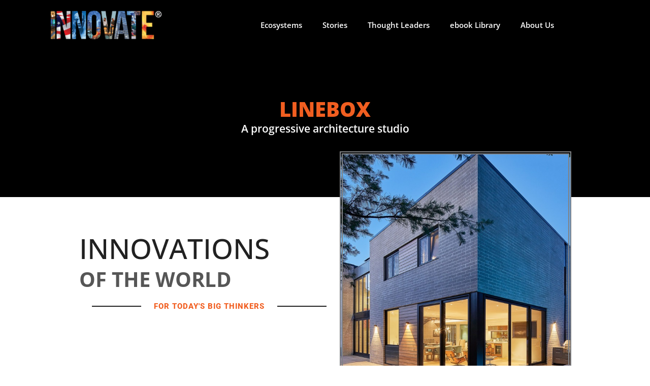

--- FILE ---
content_type: text/html; charset=UTF-8
request_url: https://innovationsoftheworld.com/linebox/
body_size: 31072
content:
<!DOCTYPE html>
<html lang="en-US">
<head>
<meta charset="UTF-8">
<meta name="viewport" content="width=device-width, initial-scale=1">
	<link rel="profile" href="https://gmpg.org/xfn/11"> 
	<title>Linebox &#8211; A progressive architecture studio &#8211; Innovations of the World</title>
<meta name='robots' content='max-image-preview:large' />
<link rel='dns-prefetch' href='//www.googletagmanager.com' />
<link rel="alternate" type="application/rss+xml" title="Innovations of the World &raquo; Feed" href="https://innovationsoftheworld.com/feed/" />
<link rel="alternate" type="application/rss+xml" title="Innovations of the World &raquo; Comments Feed" href="https://innovationsoftheworld.com/comments/feed/" />
<link rel="alternate" title="oEmbed (JSON)" type="application/json+oembed" href="https://innovationsoftheworld.com/wp-json/oembed/1.0/embed?url=https%3A%2F%2Finnovationsoftheworld.com%2Flinebox%2F" />
<link rel="alternate" title="oEmbed (XML)" type="text/xml+oembed" href="https://innovationsoftheworld.com/wp-json/oembed/1.0/embed?url=https%3A%2F%2Finnovationsoftheworld.com%2Flinebox%2F&#038;format=xml" />
<style id='wp-img-auto-sizes-contain-inline-css'>
img:is([sizes=auto i],[sizes^="auto," i]){contain-intrinsic-size:3000px 1500px}
/*# sourceURL=wp-img-auto-sizes-contain-inline-css */
</style>
<link rel='stylesheet' id='astra-theme-css-css' href='https://innovationsoftheworld.com/wp-content/themes/astra/assets/css/minified/main.min.css?ver=4.12.1' media='all' />
<style id='astra-theme-css-inline-css'>
.ast-no-sidebar .entry-content .alignfull {margin-left: calc( -50vw + 50%);margin-right: calc( -50vw + 50%);max-width: 100vw;width: 100vw;}.ast-no-sidebar .entry-content .alignwide {margin-left: calc(-41vw + 50%);margin-right: calc(-41vw + 50%);max-width: unset;width: unset;}.ast-no-sidebar .entry-content .alignfull .alignfull,.ast-no-sidebar .entry-content .alignfull .alignwide,.ast-no-sidebar .entry-content .alignwide .alignfull,.ast-no-sidebar .entry-content .alignwide .alignwide,.ast-no-sidebar .entry-content .wp-block-column .alignfull,.ast-no-sidebar .entry-content .wp-block-column .alignwide{width: 100%;margin-left: auto;margin-right: auto;}.wp-block-gallery,.blocks-gallery-grid {margin: 0;}.wp-block-separator {max-width: 100px;}.wp-block-separator.is-style-wide,.wp-block-separator.is-style-dots {max-width: none;}.entry-content .has-2-columns .wp-block-column:first-child {padding-right: 10px;}.entry-content .has-2-columns .wp-block-column:last-child {padding-left: 10px;}@media (max-width: 782px) {.entry-content .wp-block-columns .wp-block-column {flex-basis: 100%;}.entry-content .has-2-columns .wp-block-column:first-child {padding-right: 0;}.entry-content .has-2-columns .wp-block-column:last-child {padding-left: 0;}}body .entry-content .wp-block-latest-posts {margin-left: 0;}body .entry-content .wp-block-latest-posts li {list-style: none;}.ast-no-sidebar .ast-container .entry-content .wp-block-latest-posts {margin-left: 0;}.ast-header-break-point .entry-content .alignwide {margin-left: auto;margin-right: auto;}.entry-content .blocks-gallery-item img {margin-bottom: auto;}.wp-block-pullquote {border-top: 4px solid #555d66;border-bottom: 4px solid #555d66;color: #40464d;}:root{--ast-post-nav-space:0;--ast-container-default-xlg-padding:6.67em;--ast-container-default-lg-padding:5.67em;--ast-container-default-slg-padding:4.34em;--ast-container-default-md-padding:3.34em;--ast-container-default-sm-padding:6.67em;--ast-container-default-xs-padding:2.4em;--ast-container-default-xxs-padding:1.4em;--ast-code-block-background:#EEEEEE;--ast-comment-inputs-background:#FAFAFA;--ast-normal-container-width:1200px;--ast-narrow-container-width:750px;--ast-blog-title-font-weight:normal;--ast-blog-meta-weight:inherit;--ast-global-color-primary:var(--ast-global-color-5);--ast-global-color-secondary:var(--ast-global-color-4);--ast-global-color-alternate-background:var(--ast-global-color-7);--ast-global-color-subtle-background:var(--ast-global-color-6);--ast-bg-style-guide:var( --ast-global-color-secondary,--ast-global-color-5 );--ast-shadow-style-guide:0px 0px 4px 0 #00000057;--ast-global-dark-bg-style:#fff;--ast-global-dark-lfs:#fbfbfb;--ast-widget-bg-color:#fafafa;--ast-wc-container-head-bg-color:#fbfbfb;--ast-title-layout-bg:#eeeeee;--ast-search-border-color:#e7e7e7;--ast-lifter-hover-bg:#e6e6e6;--ast-gallery-block-color:#000;--srfm-color-input-label:var(--ast-global-color-2);}html{font-size:93.75%;}a,.page-title{color:var(--ast-global-color-0);}a:hover,a:focus{color:var(--ast-global-color-1);}body,button,input,select,textarea,.ast-button,.ast-custom-button{font-family:-apple-system,BlinkMacSystemFont,Segoe UI,Roboto,Oxygen-Sans,Ubuntu,Cantarell,Helvetica Neue,sans-serif;font-weight:inherit;font-size:15px;font-size:1rem;line-height:var(--ast-body-line-height,1.65em);}blockquote{color:var(--ast-global-color-3);}h1,h2,h3,h4,h5,h6,.entry-content :where(h1,h2,h3,h4,h5,h6),.site-title,.site-title a{font-weight:600;}.ast-site-identity .site-title a{color:var(--ast-global-color-2);}.site-title{font-size:35px;font-size:2.3333333333333rem;display:block;}.site-header .site-description{font-size:15px;font-size:1rem;display:none;}.entry-title{font-size:26px;font-size:1.7333333333333rem;}.archive .ast-article-post .ast-article-inner,.blog .ast-article-post .ast-article-inner,.archive .ast-article-post .ast-article-inner:hover,.blog .ast-article-post .ast-article-inner:hover{overflow:hidden;}h1,.entry-content :where(h1){font-size:40px;font-size:2.6666666666667rem;font-weight:600;line-height:1.4em;}h2,.entry-content :where(h2){font-size:32px;font-size:2.1333333333333rem;font-weight:600;line-height:1.3em;}h3,.entry-content :where(h3){font-size:26px;font-size:1.7333333333333rem;font-weight:600;line-height:1.3em;}h4,.entry-content :where(h4){font-size:24px;font-size:1.6rem;line-height:1.2em;font-weight:600;}h5,.entry-content :where(h5){font-size:20px;font-size:1.3333333333333rem;line-height:1.2em;font-weight:600;}h6,.entry-content :where(h6){font-size:16px;font-size:1.0666666666667rem;line-height:1.25em;font-weight:600;}::selection{background-color:var(--ast-global-color-0);color:#ffffff;}body,h1,h2,h3,h4,h5,h6,.entry-title a,.entry-content :where(h1,h2,h3,h4,h5,h6){color:var(--ast-global-color-3);}.tagcloud a:hover,.tagcloud a:focus,.tagcloud a.current-item{color:#ffffff;border-color:var(--ast-global-color-0);background-color:var(--ast-global-color-0);}input:focus,input[type="text"]:focus,input[type="email"]:focus,input[type="url"]:focus,input[type="password"]:focus,input[type="reset"]:focus,input[type="search"]:focus,textarea:focus{border-color:var(--ast-global-color-0);}input[type="radio"]:checked,input[type=reset],input[type="checkbox"]:checked,input[type="checkbox"]:hover:checked,input[type="checkbox"]:focus:checked,input[type=range]::-webkit-slider-thumb{border-color:var(--ast-global-color-0);background-color:var(--ast-global-color-0);box-shadow:none;}.site-footer a:hover + .post-count,.site-footer a:focus + .post-count{background:var(--ast-global-color-0);border-color:var(--ast-global-color-0);}.single .nav-links .nav-previous,.single .nav-links .nav-next{color:var(--ast-global-color-0);}.entry-meta,.entry-meta *{line-height:1.45;color:var(--ast-global-color-0);}.entry-meta a:not(.ast-button):hover,.entry-meta a:not(.ast-button):hover *,.entry-meta a:not(.ast-button):focus,.entry-meta a:not(.ast-button):focus *,.page-links > .page-link,.page-links .page-link:hover,.post-navigation a:hover{color:var(--ast-global-color-1);}#cat option,.secondary .calendar_wrap thead a,.secondary .calendar_wrap thead a:visited{color:var(--ast-global-color-0);}.secondary .calendar_wrap #today,.ast-progress-val span{background:var(--ast-global-color-0);}.secondary a:hover + .post-count,.secondary a:focus + .post-count{background:var(--ast-global-color-0);border-color:var(--ast-global-color-0);}.calendar_wrap #today > a{color:#ffffff;}.page-links .page-link,.single .post-navigation a{color:var(--ast-global-color-0);}.ast-search-menu-icon .search-form button.search-submit{padding:0 4px;}.ast-search-menu-icon form.search-form{padding-right:0;}.ast-search-menu-icon.slide-search input.search-field{width:0;}.ast-header-search .ast-search-menu-icon.ast-dropdown-active .search-form,.ast-header-search .ast-search-menu-icon.ast-dropdown-active .search-field:focus{transition:all 0.2s;}.search-form input.search-field:focus{outline:none;}.ast-search-menu-icon .search-form button.search-submit:focus,.ast-theme-transparent-header .ast-header-search .ast-dropdown-active .ast-icon,.ast-theme-transparent-header .ast-inline-search .search-field:focus .ast-icon{color:var(--ast-global-color-1);}.ast-header-search .slide-search .search-form{border:2px solid var(--ast-global-color-0);}.ast-header-search .slide-search .search-field{background-color:(--ast-global-dark-bg-style);}.ast-archive-title{color:var(--ast-global-color-2);}.widget-title,.widget .wp-block-heading{font-size:21px;font-size:1.4rem;color:var(--ast-global-color-2);}.ast-search-menu-icon.slide-search a:focus-visible:focus-visible,.astra-search-icon:focus-visible,#close:focus-visible,a:focus-visible,.ast-menu-toggle:focus-visible,.site .skip-link:focus-visible,.wp-block-loginout input:focus-visible,.wp-block-search.wp-block-search__button-inside .wp-block-search__inside-wrapper,.ast-header-navigation-arrow:focus-visible,.ast-orders-table__row .ast-orders-table__cell:focus-visible,a#ast-apply-coupon:focus-visible,#ast-apply-coupon:focus-visible,#close:focus-visible,.button.search-submit:focus-visible,#search_submit:focus,.normal-search:focus-visible,.ast-header-account-wrap:focus-visible,.astra-cart-drawer-close:focus,.ast-single-variation:focus,.ast-button:focus,.ast-builder-button-wrap:has(.ast-custom-button-link:focus),.ast-builder-button-wrap .ast-custom-button-link:focus{outline-style:dotted;outline-color:inherit;outline-width:thin;}input:focus,input[type="text"]:focus,input[type="email"]:focus,input[type="url"]:focus,input[type="password"]:focus,input[type="reset"]:focus,input[type="search"]:focus,input[type="number"]:focus,textarea:focus,.wp-block-search__input:focus,[data-section="section-header-mobile-trigger"] .ast-button-wrap .ast-mobile-menu-trigger-minimal:focus,.ast-mobile-popup-drawer.active .menu-toggle-close:focus,#ast-scroll-top:focus,#coupon_code:focus,#ast-coupon-code:focus{border-style:dotted;border-color:inherit;border-width:thin;}input{outline:none;}.ast-logo-title-inline .site-logo-img{padding-right:1em;}body .ast-oembed-container *{position:absolute;top:0;width:100%;height:100%;left:0;}body .wp-block-embed-pocket-casts .ast-oembed-container *{position:unset;}.ast-single-post-featured-section + article {margin-top: 2em;}.site-content .ast-single-post-featured-section img {width: 100%;overflow: hidden;object-fit: cover;}.ast-separate-container .site-content .ast-single-post-featured-section + article {margin-top: -80px;z-index: 9;position: relative;border-radius: 4px;}@media (min-width: 922px) {.ast-no-sidebar .site-content .ast-article-image-container--wide {margin-left: -120px;margin-right: -120px;max-width: unset;width: unset;}.ast-left-sidebar .site-content .ast-article-image-container--wide,.ast-right-sidebar .site-content .ast-article-image-container--wide {margin-left: -10px;margin-right: -10px;}.site-content .ast-article-image-container--full {margin-left: calc( -50vw + 50%);margin-right: calc( -50vw + 50%);max-width: 100vw;width: 100vw;}.ast-left-sidebar .site-content .ast-article-image-container--full,.ast-right-sidebar .site-content .ast-article-image-container--full {margin-left: -10px;margin-right: -10px;max-width: inherit;width: auto;}}.site > .ast-single-related-posts-container {margin-top: 0;}@media (min-width: 922px) {.ast-desktop .ast-container--narrow {max-width: var(--ast-narrow-container-width);margin: 0 auto;}}.ast-page-builder-template .hentry {margin: 0;}.ast-page-builder-template .site-content > .ast-container {max-width: 100%;padding: 0;}.ast-page-builder-template .site .site-content #primary {padding: 0;margin: 0;}.ast-page-builder-template .no-results {text-align: center;margin: 4em auto;}.ast-page-builder-template .ast-pagination {padding: 2em;}.ast-page-builder-template .entry-header.ast-no-title.ast-no-thumbnail {margin-top: 0;}.ast-page-builder-template .entry-header.ast-header-without-markup {margin-top: 0;margin-bottom: 0;}.ast-page-builder-template .entry-header.ast-no-title.ast-no-meta {margin-bottom: 0;}.ast-page-builder-template.single .post-navigation {padding-bottom: 2em;}.ast-page-builder-template.single-post .site-content > .ast-container {max-width: 100%;}.ast-page-builder-template .entry-header {margin-top: 4em;margin-left: auto;margin-right: auto;padding-left: 20px;padding-right: 20px;}.single.ast-page-builder-template .entry-header {padding-left: 20px;padding-right: 20px;}.ast-page-builder-template .ast-archive-description {margin: 4em auto 0;padding-left: 20px;padding-right: 20px;}@media (max-width:921.9px){#ast-desktop-header{display:none;}}@media (min-width:922px){#ast-mobile-header{display:none;}}@media( max-width: 420px ) {.single .nav-links .nav-previous,.single .nav-links .nav-next {width: 100%;text-align: center;}}.wp-block-buttons.aligncenter{justify-content:center;}@media (max-width:921px){.ast-theme-transparent-header #primary,.ast-theme-transparent-header #secondary{padding:0;}}@media (max-width:921px){.ast-plain-container.ast-no-sidebar #primary{padding:0;}}.ast-plain-container.ast-no-sidebar #primary{margin-top:0;margin-bottom:0;}@media (min-width:1200px){.wp-block-group .has-background{padding:20px;}}@media (min-width:1200px){.wp-block-cover-image.alignwide .wp-block-cover__inner-container,.wp-block-cover.alignwide .wp-block-cover__inner-container,.wp-block-cover-image.alignfull .wp-block-cover__inner-container,.wp-block-cover.alignfull .wp-block-cover__inner-container{width:100%;}}.wp-block-columns{margin-bottom:unset;}.wp-block-image.size-full{margin:2rem 0;}.wp-block-separator.has-background{padding:0;}.wp-block-gallery{margin-bottom:1.6em;}.wp-block-group{padding-top:4em;padding-bottom:4em;}.wp-block-group__inner-container .wp-block-columns:last-child,.wp-block-group__inner-container :last-child,.wp-block-table table{margin-bottom:0;}.blocks-gallery-grid{width:100%;}.wp-block-navigation-link__content{padding:5px 0;}.wp-block-group .wp-block-group .has-text-align-center,.wp-block-group .wp-block-column .has-text-align-center{max-width:100%;}.has-text-align-center{margin:0 auto;}@media (max-width:1200px){.wp-block-group{padding:3em;}.wp-block-group .wp-block-group{padding:1.5em;}.wp-block-columns,.wp-block-column{margin:1rem 0;}}@media (min-width:921px){.wp-block-columns .wp-block-group{padding:2em;}}@media (max-width:544px){.wp-block-cover-image .wp-block-cover__inner-container,.wp-block-cover .wp-block-cover__inner-container{width:unset;}.wp-block-cover,.wp-block-cover-image{padding:2em 0;}.wp-block-group,.wp-block-cover{padding:2em;}.wp-block-media-text__media img,.wp-block-media-text__media video{width:unset;max-width:100%;}.wp-block-media-text.has-background .wp-block-media-text__content{padding:1em;}}.wp-block-image.aligncenter{margin-left:auto;margin-right:auto;}.wp-block-table.aligncenter{margin-left:auto;margin-right:auto;}@media (min-width:544px){.entry-content .wp-block-media-text.has-media-on-the-right .wp-block-media-text__content{padding:0 8% 0 0;}.entry-content .wp-block-media-text .wp-block-media-text__content{padding:0 0 0 8%;}.ast-plain-container .site-content .entry-content .has-custom-content-position.is-position-bottom-left > *,.ast-plain-container .site-content .entry-content .has-custom-content-position.is-position-bottom-right > *,.ast-plain-container .site-content .entry-content .has-custom-content-position.is-position-top-left > *,.ast-plain-container .site-content .entry-content .has-custom-content-position.is-position-top-right > *,.ast-plain-container .site-content .entry-content .has-custom-content-position.is-position-center-right > *,.ast-plain-container .site-content .entry-content .has-custom-content-position.is-position-center-left > *{margin:0;}}@media (max-width:544px){.entry-content .wp-block-media-text .wp-block-media-text__content{padding:8% 0;}.wp-block-media-text .wp-block-media-text__media img{width:auto;max-width:100%;}}.wp-block-button.is-style-outline .wp-block-button__link{border-color:var(--ast-global-color-0);}div.wp-block-button.is-style-outline > .wp-block-button__link:not(.has-text-color),div.wp-block-button.wp-block-button__link.is-style-outline:not(.has-text-color){color:var(--ast-global-color-0);}.wp-block-button.is-style-outline .wp-block-button__link:hover,.wp-block-buttons .wp-block-button.is-style-outline .wp-block-button__link:focus,.wp-block-buttons .wp-block-button.is-style-outline > .wp-block-button__link:not(.has-text-color):hover,.wp-block-buttons .wp-block-button.wp-block-button__link.is-style-outline:not(.has-text-color):hover{color:#ffffff;background-color:var(--ast-global-color-1);border-color:var(--ast-global-color-1);}.post-page-numbers.current .page-link,.ast-pagination .page-numbers.current{color:#ffffff;border-color:var(--ast-global-color-0);background-color:var(--ast-global-color-0);}@media (min-width:544px){.entry-content > .alignleft{margin-right:20px;}.entry-content > .alignright{margin-left:20px;}}.wp-block-buttons .wp-block-button.is-style-outline .wp-block-button__link.wp-element-button,.ast-outline-button,.wp-block-uagb-buttons-child .uagb-buttons-repeater.ast-outline-button{border-color:var(--ast-global-color-0);font-family:inherit;font-weight:inherit;line-height:1em;padding-top:15px;padding-right:30px;padding-bottom:15px;padding-left:30px;}.wp-block-buttons .wp-block-button.is-style-outline > .wp-block-button__link:not(.has-text-color),.wp-block-buttons .wp-block-button.wp-block-button__link.is-style-outline:not(.has-text-color),.ast-outline-button{color:var(--ast-global-color-0);}.wp-block-button.is-style-outline .wp-block-button__link:hover,.wp-block-buttons .wp-block-button.is-style-outline .wp-block-button__link:focus,.wp-block-buttons .wp-block-button.is-style-outline > .wp-block-button__link:not(.has-text-color):hover,.wp-block-buttons .wp-block-button.wp-block-button__link.is-style-outline:not(.has-text-color):hover,.ast-outline-button:hover,.ast-outline-button:focus,.wp-block-uagb-buttons-child .uagb-buttons-repeater.ast-outline-button:hover,.wp-block-uagb-buttons-child .uagb-buttons-repeater.ast-outline-button:focus{color:#ffffff;background-color:var(--ast-global-color-1);border-color:var(--ast-global-color-1);}.wp-block-button .wp-block-button__link.wp-element-button.is-style-outline:not(.has-background),.wp-block-button.is-style-outline>.wp-block-button__link.wp-element-button:not(.has-background),.ast-outline-button{background-color:transparent;}@media (max-width:921px){.wp-block-buttons .wp-block-button.is-style-outline .wp-block-button__link.wp-element-button,.ast-outline-button,.wp-block-uagb-buttons-child .uagb-buttons-repeater.ast-outline-button{padding-top:14px;padding-right:28px;padding-bottom:14px;padding-left:28px;}}@media (max-width:544px){.wp-block-buttons .wp-block-button.is-style-outline .wp-block-button__link.wp-element-button,.ast-outline-button,.wp-block-uagb-buttons-child .uagb-buttons-repeater.ast-outline-button{padding-top:12px;padding-right:24px;padding-bottom:12px;padding-left:24px;}}.entry-content[data-ast-blocks-layout] > figure{margin-bottom:1em;}h1.widget-title{font-weight:600;}h2.widget-title{font-weight:600;}h3.widget-title{font-weight:600;}.elementor-widget-container .elementor-loop-container .e-loop-item[data-elementor-type="loop-item"]{width:100%;}@media (max-width:921px){.ast-left-sidebar #content > .ast-container{display:flex;flex-direction:column-reverse;width:100%;}.ast-separate-container .ast-article-post,.ast-separate-container .ast-article-single{padding:1.5em 2.14em;}.ast-author-box img.avatar{margin:20px 0 0 0;}}@media (min-width:922px){.ast-separate-container.ast-right-sidebar #primary,.ast-separate-container.ast-left-sidebar #primary{border:0;}.search-no-results.ast-separate-container #primary{margin-bottom:4em;}}.wp-block-button .wp-block-button__link{color:#ffffff;}.wp-block-button .wp-block-button__link:hover,.wp-block-button .wp-block-button__link:focus{color:#ffffff;background-color:var(--ast-global-color-1);border-color:var(--ast-global-color-1);}.elementor-widget-heading h1.elementor-heading-title{line-height:1.4em;}.elementor-widget-heading h2.elementor-heading-title{line-height:1.3em;}.elementor-widget-heading h3.elementor-heading-title{line-height:1.3em;}.elementor-widget-heading h4.elementor-heading-title{line-height:1.2em;}.elementor-widget-heading h5.elementor-heading-title{line-height:1.2em;}.elementor-widget-heading h6.elementor-heading-title{line-height:1.25em;}.wp-block-button .wp-block-button__link{border-color:var(--ast-global-color-0);background-color:var(--ast-global-color-0);color:#ffffff;font-family:inherit;font-weight:inherit;line-height:1em;padding-top:15px;padding-right:30px;padding-bottom:15px;padding-left:30px;}@media (max-width:921px){.wp-block-button .wp-block-button__link{padding-top:14px;padding-right:28px;padding-bottom:14px;padding-left:28px;}}@media (max-width:544px){.wp-block-button .wp-block-button__link{padding-top:12px;padding-right:24px;padding-bottom:12px;padding-left:24px;}}.menu-toggle,button,.ast-button,.ast-custom-button,.button,input#submit,input[type="button"],input[type="submit"],input[type="reset"],#comments .submit,.search .search-submit,form[CLASS*="wp-block-search__"].wp-block-search .wp-block-search__inside-wrapper .wp-block-search__button,body .wp-block-file .wp-block-file__button{border-style:solid;border-top-width:0;border-right-width:0;border-left-width:0;border-bottom-width:0;color:#ffffff;border-color:var(--ast-global-color-0);background-color:var(--ast-global-color-0);padding-top:15px;padding-right:30px;padding-bottom:15px;padding-left:30px;font-family:inherit;font-weight:inherit;line-height:1em;}button:focus,.menu-toggle:hover,button:hover,.ast-button:hover,.ast-custom-button:hover .button:hover,.ast-custom-button:hover ,input[type=reset]:hover,input[type=reset]:focus,input#submit:hover,input#submit:focus,input[type="button"]:hover,input[type="button"]:focus,input[type="submit"]:hover,input[type="submit"]:focus,form[CLASS*="wp-block-search__"].wp-block-search .wp-block-search__inside-wrapper .wp-block-search__button:hover,form[CLASS*="wp-block-search__"].wp-block-search .wp-block-search__inside-wrapper .wp-block-search__button:focus,body .wp-block-file .wp-block-file__button:hover,body .wp-block-file .wp-block-file__button:focus{color:#ffffff;background-color:var(--ast-global-color-1);border-color:var(--ast-global-color-1);}@media (max-width:921px){.menu-toggle,button,.ast-button,.ast-custom-button,.button,input#submit,input[type="button"],input[type="submit"],input[type="reset"],#comments .submit,.search .search-submit,form[CLASS*="wp-block-search__"].wp-block-search .wp-block-search__inside-wrapper .wp-block-search__button,body .wp-block-file .wp-block-file__button{padding-top:14px;padding-right:28px;padding-bottom:14px;padding-left:28px;}}@media (max-width:544px){.menu-toggle,button,.ast-button,.ast-custom-button,.button,input#submit,input[type="button"],input[type="submit"],input[type="reset"],#comments .submit,.search .search-submit,form[CLASS*="wp-block-search__"].wp-block-search .wp-block-search__inside-wrapper .wp-block-search__button,body .wp-block-file .wp-block-file__button{padding-top:12px;padding-right:24px;padding-bottom:12px;padding-left:24px;}}@media (max-width:921px){.ast-mobile-header-stack .main-header-bar .ast-search-menu-icon{display:inline-block;}.ast-header-break-point.ast-header-custom-item-outside .ast-mobile-header-stack .main-header-bar .ast-search-icon{margin:0;}.ast-comment-avatar-wrap img{max-width:2.5em;}.ast-comment-meta{padding:0 1.8888em 1.3333em;}.ast-separate-container .ast-comment-list li.depth-1{padding:1.5em 2.14em;}.ast-separate-container .comment-respond{padding:2em 2.14em;}}@media (min-width:544px){.ast-container{max-width:100%;}}@media (max-width:544px){.ast-separate-container .ast-article-post,.ast-separate-container .ast-article-single,.ast-separate-container .comments-title,.ast-separate-container .ast-archive-description{padding:1.5em 1em;}.ast-separate-container #content .ast-container{padding-left:0.54em;padding-right:0.54em;}.ast-separate-container .ast-comment-list .bypostauthor{padding:.5em;}.ast-search-menu-icon.ast-dropdown-active .search-field{width:170px;}} #ast-mobile-header .ast-site-header-cart-li a{pointer-events:none;}.ast-separate-container{background-color:var(--ast-global-color-4);}.entry-content > .wp-block-group,.entry-content > .wp-block-media-text,.entry-content > .wp-block-cover,.entry-content > .wp-block-columns{max-width:58em;width:calc(100% - 4em);margin-left:auto;margin-right:auto;}.entry-content [class*="__inner-container"] > .alignfull{max-width:100%;margin-left:0;margin-right:0;}.entry-content [class*="__inner-container"] > *:not(.alignwide):not(.alignfull):not(.alignleft):not(.alignright){margin-left:auto;margin-right:auto;}.entry-content [class*="__inner-container"] > *:not(.alignwide):not(p):not(.alignfull):not(.alignleft):not(.alignright):not(.is-style-wide):not(iframe){max-width:50rem;width:100%;}@media (min-width:921px){.entry-content > .wp-block-group.alignwide.has-background,.entry-content > .wp-block-group.alignfull.has-background,.entry-content > .wp-block-cover.alignwide,.entry-content > .wp-block-cover.alignfull,.entry-content > .wp-block-columns.has-background.alignwide,.entry-content > .wp-block-columns.has-background.alignfull{margin-top:0;margin-bottom:0;padding:6em 4em;}.entry-content > .wp-block-columns.has-background{margin-bottom:0;}}@media (min-width:1200px){.entry-content .alignfull p{max-width:1200px;}.entry-content .alignfull{max-width:100%;width:100%;}.ast-page-builder-template .entry-content .alignwide,.entry-content [class*="__inner-container"] > .alignwide{max-width:1200px;margin-left:0;margin-right:0;}.entry-content .alignfull [class*="__inner-container"] > .alignwide{max-width:80rem;}}@media (min-width:545px){.site-main .entry-content > .alignwide{margin:0 auto;}.wp-block-group.has-background,.entry-content > .wp-block-cover,.entry-content > .wp-block-columns.has-background{padding:4em;margin-top:0;margin-bottom:0;}.entry-content .wp-block-media-text.alignfull .wp-block-media-text__content,.entry-content .wp-block-media-text.has-background .wp-block-media-text__content{padding:0 8%;}}@media (max-width:921px){.site-title{display:block;}.site-header .site-description{display:none;}h1,.entry-content :where(h1){font-size:30px;}h2,.entry-content :where(h2){font-size:25px;}h3,.entry-content :where(h3){font-size:20px;}}@media (max-width:544px){.site-title{display:block;}.site-header .site-description{display:none;}h1,.entry-content :where(h1){font-size:30px;}h2,.entry-content :where(h2){font-size:25px;}h3,.entry-content :where(h3){font-size:20px;}}@media (max-width:921px){html{font-size:85.5%;}}@media (max-width:544px){html{font-size:85.5%;}}@media (min-width:922px){.ast-container{max-width:1240px;}}@media (min-width:922px){.site-content .ast-container{display:flex;}}@media (max-width:921px){.site-content .ast-container{flex-direction:column;}}.entry-content :where(h1,h2,h3,h4,h5,h6){clear:none;}@media (min-width:922px){.main-header-menu .sub-menu .menu-item.ast-left-align-sub-menu:hover > .sub-menu,.main-header-menu .sub-menu .menu-item.ast-left-align-sub-menu.focus > .sub-menu{margin-left:-0px;}}.entry-content li > p{margin-bottom:0;}.site .comments-area{padding-bottom:3em;}.wp-block-search {margin-bottom: 20px;}.wp-block-site-tagline {margin-top: 20px;}form.wp-block-search .wp-block-search__input,.wp-block-search.wp-block-search__button-inside .wp-block-search__inside-wrapper {border-color: #eaeaea;background: #fafafa;}.wp-block-search.wp-block-search__button-inside .wp-block-search__inside-wrapper .wp-block-search__input:focus,.wp-block-loginout input:focus {outline: thin dotted;}.wp-block-loginout input:focus {border-color: transparent;} form.wp-block-search .wp-block-search__inside-wrapper .wp-block-search__input {padding: 12px;}form.wp-block-search .wp-block-search__button svg {fill: currentColor;width: 20px;height: 20px;}.wp-block-loginout p label {display: block;}.wp-block-loginout p:not(.login-remember):not(.login-submit) input {width: 100%;}.wp-block-loginout .login-remember input {width: 1.1rem;height: 1.1rem;margin: 0 5px 4px 0;vertical-align: middle;}.wp-block-file {display: flex;align-items: center;flex-wrap: wrap;justify-content: space-between;}.wp-block-pullquote {border: none;}.wp-block-pullquote blockquote::before {content: "\201D";font-family: "Helvetica",sans-serif;display: flex;transform: rotate( 180deg );font-size: 6rem;font-style: normal;line-height: 1;font-weight: bold;align-items: center;justify-content: center;}.has-text-align-right > blockquote::before {justify-content: flex-start;}.has-text-align-left > blockquote::before {justify-content: flex-end;}figure.wp-block-pullquote.is-style-solid-color blockquote {max-width: 100%;text-align: inherit;}blockquote {padding: 0 1.2em 1.2em;}.wp-block-button__link {border: 2px solid currentColor;}body .wp-block-file .wp-block-file__button {text-decoration: none;}ul.wp-block-categories-list.wp-block-categories,ul.wp-block-archives-list.wp-block-archives {list-style-type: none;}ul,ol {margin-left: 20px;}figure.alignright figcaption {text-align: right;}:root .has-ast-global-color-0-color{color:var(--ast-global-color-0);}:root .has-ast-global-color-0-background-color{background-color:var(--ast-global-color-0);}:root .wp-block-button .has-ast-global-color-0-color{color:var(--ast-global-color-0);}:root .wp-block-button .has-ast-global-color-0-background-color{background-color:var(--ast-global-color-0);}:root .has-ast-global-color-1-color{color:var(--ast-global-color-1);}:root .has-ast-global-color-1-background-color{background-color:var(--ast-global-color-1);}:root .wp-block-button .has-ast-global-color-1-color{color:var(--ast-global-color-1);}:root .wp-block-button .has-ast-global-color-1-background-color{background-color:var(--ast-global-color-1);}:root .has-ast-global-color-2-color{color:var(--ast-global-color-2);}:root .has-ast-global-color-2-background-color{background-color:var(--ast-global-color-2);}:root .wp-block-button .has-ast-global-color-2-color{color:var(--ast-global-color-2);}:root .wp-block-button .has-ast-global-color-2-background-color{background-color:var(--ast-global-color-2);}:root .has-ast-global-color-3-color{color:var(--ast-global-color-3);}:root .has-ast-global-color-3-background-color{background-color:var(--ast-global-color-3);}:root .wp-block-button .has-ast-global-color-3-color{color:var(--ast-global-color-3);}:root .wp-block-button .has-ast-global-color-3-background-color{background-color:var(--ast-global-color-3);}:root .has-ast-global-color-4-color{color:var(--ast-global-color-4);}:root .has-ast-global-color-4-background-color{background-color:var(--ast-global-color-4);}:root .wp-block-button .has-ast-global-color-4-color{color:var(--ast-global-color-4);}:root .wp-block-button .has-ast-global-color-4-background-color{background-color:var(--ast-global-color-4);}:root .has-ast-global-color-5-color{color:var(--ast-global-color-5);}:root .has-ast-global-color-5-background-color{background-color:var(--ast-global-color-5);}:root .wp-block-button .has-ast-global-color-5-color{color:var(--ast-global-color-5);}:root .wp-block-button .has-ast-global-color-5-background-color{background-color:var(--ast-global-color-5);}:root .has-ast-global-color-6-color{color:var(--ast-global-color-6);}:root .has-ast-global-color-6-background-color{background-color:var(--ast-global-color-6);}:root .wp-block-button .has-ast-global-color-6-color{color:var(--ast-global-color-6);}:root .wp-block-button .has-ast-global-color-6-background-color{background-color:var(--ast-global-color-6);}:root .has-ast-global-color-7-color{color:var(--ast-global-color-7);}:root .has-ast-global-color-7-background-color{background-color:var(--ast-global-color-7);}:root .wp-block-button .has-ast-global-color-7-color{color:var(--ast-global-color-7);}:root .wp-block-button .has-ast-global-color-7-background-color{background-color:var(--ast-global-color-7);}:root .has-ast-global-color-8-color{color:var(--ast-global-color-8);}:root .has-ast-global-color-8-background-color{background-color:var(--ast-global-color-8);}:root .wp-block-button .has-ast-global-color-8-color{color:var(--ast-global-color-8);}:root .wp-block-button .has-ast-global-color-8-background-color{background-color:var(--ast-global-color-8);}:root{--ast-global-color-0:#0170B9;--ast-global-color-1:#3a3a3a;--ast-global-color-2:#3a3a3a;--ast-global-color-3:#4B4F58;--ast-global-color-4:#F5F5F5;--ast-global-color-5:#FFFFFF;--ast-global-color-6:#E5E5E5;--ast-global-color-7:#424242;--ast-global-color-8:#000000;}:root {--ast-border-color : #dddddd;}.ast-single-entry-banner {-js-display: flex;display: flex;flex-direction: column;justify-content: center;text-align: center;position: relative;background: var(--ast-title-layout-bg);}.ast-single-entry-banner[data-banner-layout="layout-1"] {max-width: 1200px;background: inherit;padding: 20px 0;}.ast-single-entry-banner[data-banner-width-type="custom"] {margin: 0 auto;width: 100%;}.ast-single-entry-banner + .site-content .entry-header {margin-bottom: 0;}.site .ast-author-avatar {--ast-author-avatar-size: ;}a.ast-underline-text {text-decoration: underline;}.ast-container > .ast-terms-link {position: relative;display: block;}a.ast-button.ast-badge-tax {padding: 4px 8px;border-radius: 3px;font-size: inherit;}header.entry-header{text-align:left;}header.entry-header > *:not(:last-child){margin-bottom:10px;}header.entry-header .post-thumb-img-content{text-align:center;}header.entry-header .post-thumb img,.ast-single-post-featured-section.post-thumb img{aspect-ratio:16/9;}@media (max-width:921px){header.entry-header{text-align:left;}}@media (max-width:544px){header.entry-header{text-align:left;}}.ast-archive-entry-banner {-js-display: flex;display: flex;flex-direction: column;justify-content: center;text-align: center;position: relative;background: var(--ast-title-layout-bg);}.ast-archive-entry-banner[data-banner-width-type="custom"] {margin: 0 auto;width: 100%;}.ast-archive-entry-banner[data-banner-layout="layout-1"] {background: inherit;padding: 20px 0;text-align: left;}body.archive .ast-archive-description{max-width:1200px;width:100%;text-align:left;padding-top:3em;padding-right:3em;padding-bottom:3em;padding-left:3em;}body.archive .ast-archive-description .ast-archive-title,body.archive .ast-archive-description .ast-archive-title *{font-size:40px;font-size:2.6666666666667rem;text-transform:capitalize;}body.archive .ast-archive-description > *:not(:last-child){margin-bottom:10px;}@media (max-width:921px){body.archive .ast-archive-description{text-align:left;}}@media (max-width:544px){body.archive .ast-archive-description{text-align:left;}}.ast-breadcrumbs .trail-browse,.ast-breadcrumbs .trail-items,.ast-breadcrumbs .trail-items li{display:inline-block;margin:0;padding:0;border:none;background:inherit;text-indent:0;text-decoration:none;}.ast-breadcrumbs .trail-browse{font-size:inherit;font-style:inherit;font-weight:inherit;color:inherit;}.ast-breadcrumbs .trail-items{list-style:none;}.trail-items li::after{padding:0 0.3em;content:"\00bb";}.trail-items li:last-of-type::after{display:none;}h1,h2,h3,h4,h5,h6,.entry-content :where(h1,h2,h3,h4,h5,h6){color:var(--ast-global-color-2);}.entry-title a{color:var(--ast-global-color-2);}@media (max-width:921px){.ast-builder-grid-row-container.ast-builder-grid-row-tablet-3-firstrow .ast-builder-grid-row > *:first-child,.ast-builder-grid-row-container.ast-builder-grid-row-tablet-3-lastrow .ast-builder-grid-row > *:last-child{grid-column:1 / -1;}}@media (max-width:544px){.ast-builder-grid-row-container.ast-builder-grid-row-mobile-3-firstrow .ast-builder-grid-row > *:first-child,.ast-builder-grid-row-container.ast-builder-grid-row-mobile-3-lastrow .ast-builder-grid-row > *:last-child{grid-column:1 / -1;}}.ast-builder-layout-element[data-section="title_tagline"]{display:flex;}@media (max-width:921px){.ast-header-break-point .ast-builder-layout-element[data-section="title_tagline"]{display:flex;}}@media (max-width:544px){.ast-header-break-point .ast-builder-layout-element[data-section="title_tagline"]{display:flex;}}.ast-builder-menu-1{font-family:inherit;font-weight:inherit;}.ast-builder-menu-1 .sub-menu,.ast-builder-menu-1 .inline-on-mobile .sub-menu{border-top-width:2px;border-bottom-width:0px;border-right-width:0px;border-left-width:0px;border-color:var(--ast-global-color-0);border-style:solid;}.ast-builder-menu-1 .sub-menu .sub-menu{top:-2px;}.ast-builder-menu-1 .main-header-menu > .menu-item > .sub-menu,.ast-builder-menu-1 .main-header-menu > .menu-item > .astra-full-megamenu-wrapper{margin-top:0px;}.ast-desktop .ast-builder-menu-1 .main-header-menu > .menu-item > .sub-menu:before,.ast-desktop .ast-builder-menu-1 .main-header-menu > .menu-item > .astra-full-megamenu-wrapper:before{height:calc( 0px + 2px + 5px );}.ast-desktop .ast-builder-menu-1 .menu-item .sub-menu .menu-link{border-style:none;}@media (max-width:921px){.ast-header-break-point .ast-builder-menu-1 .menu-item.menu-item-has-children > .ast-menu-toggle{top:0;}.ast-builder-menu-1 .inline-on-mobile .menu-item.menu-item-has-children > .ast-menu-toggle{right:-15px;}.ast-builder-menu-1 .menu-item-has-children > .menu-link:after{content:unset;}.ast-builder-menu-1 .main-header-menu > .menu-item > .sub-menu,.ast-builder-menu-1 .main-header-menu > .menu-item > .astra-full-megamenu-wrapper{margin-top:0;}}@media (max-width:544px){.ast-header-break-point .ast-builder-menu-1 .menu-item.menu-item-has-children > .ast-menu-toggle{top:0;}.ast-builder-menu-1 .main-header-menu > .menu-item > .sub-menu,.ast-builder-menu-1 .main-header-menu > .menu-item > .astra-full-megamenu-wrapper{margin-top:0;}}.ast-builder-menu-1{display:flex;}@media (max-width:921px){.ast-header-break-point .ast-builder-menu-1{display:flex;}}@media (max-width:544px){.ast-header-break-point .ast-builder-menu-1{display:flex;}}.site-below-footer-wrap{padding-top:20px;padding-bottom:20px;}.site-below-footer-wrap[data-section="section-below-footer-builder"]{background-color:var( --ast-global-color-primary,--ast-global-color-4 );min-height:60px;border-style:solid;border-width:0px;border-top-width:1px;border-top-color:var(--ast-global-color-subtle-background,--ast-global-color-6);}.site-below-footer-wrap[data-section="section-below-footer-builder"] .ast-builder-grid-row{max-width:1200px;min-height:60px;margin-left:auto;margin-right:auto;}.site-below-footer-wrap[data-section="section-below-footer-builder"] .ast-builder-grid-row,.site-below-footer-wrap[data-section="section-below-footer-builder"] .site-footer-section{align-items:center;}.site-below-footer-wrap[data-section="section-below-footer-builder"].ast-footer-row-inline .site-footer-section{display:flex;margin-bottom:0;}.ast-builder-grid-row-full .ast-builder-grid-row{grid-template-columns:1fr;}@media (max-width:921px){.site-below-footer-wrap[data-section="section-below-footer-builder"].ast-footer-row-tablet-inline .site-footer-section{display:flex;margin-bottom:0;}.site-below-footer-wrap[data-section="section-below-footer-builder"].ast-footer-row-tablet-stack .site-footer-section{display:block;margin-bottom:10px;}.ast-builder-grid-row-container.ast-builder-grid-row-tablet-full .ast-builder-grid-row{grid-template-columns:1fr;}}@media (max-width:544px){.site-below-footer-wrap[data-section="section-below-footer-builder"].ast-footer-row-mobile-inline .site-footer-section{display:flex;margin-bottom:0;}.site-below-footer-wrap[data-section="section-below-footer-builder"].ast-footer-row-mobile-stack .site-footer-section{display:block;margin-bottom:10px;}.ast-builder-grid-row-container.ast-builder-grid-row-mobile-full .ast-builder-grid-row{grid-template-columns:1fr;}}.site-below-footer-wrap[data-section="section-below-footer-builder"]{display:grid;}@media (max-width:921px){.ast-header-break-point .site-below-footer-wrap[data-section="section-below-footer-builder"]{display:grid;}}@media (max-width:544px){.ast-header-break-point .site-below-footer-wrap[data-section="section-below-footer-builder"]{display:grid;}}.ast-footer-copyright{text-align:center;}.ast-footer-copyright.site-footer-focus-item {color:var(--ast-global-color-3);}@media (max-width:921px){.ast-footer-copyright{text-align:center;}}@media (max-width:544px){.ast-footer-copyright{text-align:center;}}.ast-footer-copyright.ast-builder-layout-element{display:flex;}@media (max-width:921px){.ast-header-break-point .ast-footer-copyright.ast-builder-layout-element{display:flex;}}@media (max-width:544px){.ast-header-break-point .ast-footer-copyright.ast-builder-layout-element{display:flex;}}.footer-widget-area.widget-area.site-footer-focus-item{width:auto;}.ast-footer-row-inline .footer-widget-area.widget-area.site-footer-focus-item{width:100%;}.elementor-posts-container [CLASS*="ast-width-"]{width:100%;}.elementor-template-full-width .ast-container{display:block;}.elementor-screen-only,.screen-reader-text,.screen-reader-text span,.ui-helper-hidden-accessible{top:0 !important;}@media (max-width:544px){.elementor-element .elementor-wc-products .woocommerce[class*="columns-"] ul.products li.product{width:auto;margin:0;}.elementor-element .woocommerce .woocommerce-result-count{float:none;}}.ast-header-break-point .main-header-bar{border-bottom-width:1px;}@media (min-width:922px){.main-header-bar{border-bottom-width:1px;}}.main-header-menu .menu-item, #astra-footer-menu .menu-item, .main-header-bar .ast-masthead-custom-menu-items{-js-display:flex;display:flex;-webkit-box-pack:center;-webkit-justify-content:center;-moz-box-pack:center;-ms-flex-pack:center;justify-content:center;-webkit-box-orient:vertical;-webkit-box-direction:normal;-webkit-flex-direction:column;-moz-box-orient:vertical;-moz-box-direction:normal;-ms-flex-direction:column;flex-direction:column;}.main-header-menu > .menu-item > .menu-link, #astra-footer-menu > .menu-item > .menu-link{height:100%;-webkit-box-align:center;-webkit-align-items:center;-moz-box-align:center;-ms-flex-align:center;align-items:center;-js-display:flex;display:flex;}.ast-header-break-point .main-navigation ul .menu-item .menu-link .icon-arrow:first-of-type svg{top:.2em;margin-top:0px;margin-left:0px;width:.65em;transform:translate(0, -2px) rotateZ(270deg);}.ast-mobile-popup-content .ast-submenu-expanded > .ast-menu-toggle{transform:rotateX(180deg);overflow-y:auto;}@media (min-width:922px){.ast-builder-menu .main-navigation > ul > li:last-child a{margin-right:0;}}.ast-separate-container .ast-article-inner{background-color:transparent;background-image:none;}.ast-separate-container .ast-article-post{background-color:var(--ast-global-color-5);}@media (max-width:921px){.ast-separate-container .ast-article-post{background-color:var(--ast-global-color-5);}}@media (max-width:544px){.ast-separate-container .ast-article-post{background-color:var(--ast-global-color-5);}}.ast-separate-container .ast-article-single:not(.ast-related-post), .ast-separate-container .error-404, .ast-separate-container .no-results, .single.ast-separate-container  .ast-author-meta, .ast-separate-container .related-posts-title-wrapper, .ast-separate-container .comments-count-wrapper, .ast-box-layout.ast-plain-container .site-content, .ast-padded-layout.ast-plain-container .site-content, .ast-separate-container .ast-archive-description, .ast-separate-container .comments-area .comment-respond, .ast-separate-container .comments-area .ast-comment-list li, .ast-separate-container .comments-area .comments-title{background-color:var(--ast-global-color-5);}@media (max-width:921px){.ast-separate-container .ast-article-single:not(.ast-related-post), .ast-separate-container .error-404, .ast-separate-container .no-results, .single.ast-separate-container  .ast-author-meta, .ast-separate-container .related-posts-title-wrapper, .ast-separate-container .comments-count-wrapper, .ast-box-layout.ast-plain-container .site-content, .ast-padded-layout.ast-plain-container .site-content, .ast-separate-container .ast-archive-description{background-color:var(--ast-global-color-5);}}@media (max-width:544px){.ast-separate-container .ast-article-single:not(.ast-related-post), .ast-separate-container .error-404, .ast-separate-container .no-results, .single.ast-separate-container  .ast-author-meta, .ast-separate-container .related-posts-title-wrapper, .ast-separate-container .comments-count-wrapper, .ast-box-layout.ast-plain-container .site-content, .ast-padded-layout.ast-plain-container .site-content, .ast-separate-container .ast-archive-description{background-color:var(--ast-global-color-5);}}.ast-separate-container.ast-two-container #secondary .widget{background-color:var(--ast-global-color-5);}@media (max-width:921px){.ast-separate-container.ast-two-container #secondary .widget{background-color:var(--ast-global-color-5);}}@media (max-width:544px){.ast-separate-container.ast-two-container #secondary .widget{background-color:var(--ast-global-color-5);}}.ast-plain-container, .ast-page-builder-template{background-color:var(--ast-global-color-5);}@media (max-width:921px){.ast-plain-container, .ast-page-builder-template{background-color:var(--ast-global-color-5);}}@media (max-width:544px){.ast-plain-container, .ast-page-builder-template{background-color:var(--ast-global-color-5);}}.ast-mobile-header-content > *,.ast-desktop-header-content > * {padding: 10px 0;height: auto;}.ast-mobile-header-content > *:first-child,.ast-desktop-header-content > *:first-child {padding-top: 10px;}.ast-mobile-header-content > .ast-builder-menu,.ast-desktop-header-content > .ast-builder-menu {padding-top: 0;}.ast-mobile-header-content > *:last-child,.ast-desktop-header-content > *:last-child {padding-bottom: 0;}.ast-mobile-header-content .ast-search-menu-icon.ast-inline-search label,.ast-desktop-header-content .ast-search-menu-icon.ast-inline-search label {width: 100%;}.ast-desktop-header-content .main-header-bar-navigation .ast-submenu-expanded > .ast-menu-toggle::before {transform: rotateX(180deg);}#ast-desktop-header .ast-desktop-header-content,.ast-mobile-header-content .ast-search-icon,.ast-desktop-header-content .ast-search-icon,.ast-mobile-header-wrap .ast-mobile-header-content,.ast-main-header-nav-open.ast-popup-nav-open .ast-mobile-header-wrap .ast-mobile-header-content,.ast-main-header-nav-open.ast-popup-nav-open .ast-desktop-header-content {display: none;}.ast-main-header-nav-open.ast-header-break-point #ast-desktop-header .ast-desktop-header-content,.ast-main-header-nav-open.ast-header-break-point .ast-mobile-header-wrap .ast-mobile-header-content {display: block;}.ast-desktop .ast-desktop-header-content .astra-menu-animation-slide-up > .menu-item > .sub-menu,.ast-desktop .ast-desktop-header-content .astra-menu-animation-slide-up > .menu-item .menu-item > .sub-menu,.ast-desktop .ast-desktop-header-content .astra-menu-animation-slide-down > .menu-item > .sub-menu,.ast-desktop .ast-desktop-header-content .astra-menu-animation-slide-down > .menu-item .menu-item > .sub-menu,.ast-desktop .ast-desktop-header-content .astra-menu-animation-fade > .menu-item > .sub-menu,.ast-desktop .ast-desktop-header-content .astra-menu-animation-fade > .menu-item .menu-item > .sub-menu {opacity: 1;visibility: visible;}.ast-hfb-header.ast-default-menu-enable.ast-header-break-point .ast-mobile-header-wrap .ast-mobile-header-content .main-header-bar-navigation {width: unset;margin: unset;}.ast-mobile-header-content.content-align-flex-end .main-header-bar-navigation .menu-item-has-children > .ast-menu-toggle,.ast-desktop-header-content.content-align-flex-end .main-header-bar-navigation .menu-item-has-children > .ast-menu-toggle {left: calc( 20px - 0.907em);right: auto;}.ast-mobile-header-content .ast-search-menu-icon,.ast-mobile-header-content .ast-search-menu-icon.slide-search,.ast-desktop-header-content .ast-search-menu-icon,.ast-desktop-header-content .ast-search-menu-icon.slide-search {width: 100%;position: relative;display: block;right: auto;transform: none;}.ast-mobile-header-content .ast-search-menu-icon.slide-search .search-form,.ast-mobile-header-content .ast-search-menu-icon .search-form,.ast-desktop-header-content .ast-search-menu-icon.slide-search .search-form,.ast-desktop-header-content .ast-search-menu-icon .search-form {right: 0;visibility: visible;opacity: 1;position: relative;top: auto;transform: none;padding: 0;display: block;overflow: hidden;}.ast-mobile-header-content .ast-search-menu-icon.ast-inline-search .search-field,.ast-mobile-header-content .ast-search-menu-icon .search-field,.ast-desktop-header-content .ast-search-menu-icon.ast-inline-search .search-field,.ast-desktop-header-content .ast-search-menu-icon .search-field {width: 100%;padding-right: 5.5em;}.ast-mobile-header-content .ast-search-menu-icon .search-submit,.ast-desktop-header-content .ast-search-menu-icon .search-submit {display: block;position: absolute;height: 100%;top: 0;right: 0;padding: 0 1em;border-radius: 0;}.ast-hfb-header.ast-default-menu-enable.ast-header-break-point .ast-mobile-header-wrap .ast-mobile-header-content .main-header-bar-navigation ul .sub-menu .menu-link {padding-left: 30px;}.ast-hfb-header.ast-default-menu-enable.ast-header-break-point .ast-mobile-header-wrap .ast-mobile-header-content .main-header-bar-navigation .sub-menu .menu-item .menu-item .menu-link {padding-left: 40px;}.ast-mobile-popup-drawer.active .ast-mobile-popup-inner{background-color:#ffffff;;}.ast-mobile-header-wrap .ast-mobile-header-content, .ast-desktop-header-content{background-color:#ffffff;;}.ast-mobile-popup-content > *, .ast-mobile-header-content > *, .ast-desktop-popup-content > *, .ast-desktop-header-content > *{padding-top:0px;padding-bottom:0px;}.content-align-flex-start .ast-builder-layout-element{justify-content:flex-start;}.content-align-flex-start .main-header-menu{text-align:left;}.ast-mobile-popup-drawer.active .menu-toggle-close{color:#3a3a3a;}.ast-mobile-header-wrap .ast-primary-header-bar,.ast-primary-header-bar .site-primary-header-wrap{min-height:70px;}.ast-desktop .ast-primary-header-bar .main-header-menu > .menu-item{line-height:70px;}.ast-header-break-point #masthead .ast-mobile-header-wrap .ast-primary-header-bar,.ast-header-break-point #masthead .ast-mobile-header-wrap .ast-below-header-bar,.ast-header-break-point #masthead .ast-mobile-header-wrap .ast-above-header-bar{padding-left:20px;padding-right:20px;}.ast-header-break-point .ast-primary-header-bar{border-bottom-width:1px;border-bottom-color:var( --ast-global-color-subtle-background,--ast-global-color-7 );border-bottom-style:solid;}@media (min-width:922px){.ast-primary-header-bar{border-bottom-width:1px;border-bottom-color:var( --ast-global-color-subtle-background,--ast-global-color-7 );border-bottom-style:solid;}}.ast-primary-header-bar{background-color:var( --ast-global-color-primary,--ast-global-color-4 );}.ast-primary-header-bar{display:block;}@media (max-width:921px){.ast-header-break-point .ast-primary-header-bar{display:grid;}}@media (max-width:544px){.ast-header-break-point .ast-primary-header-bar{display:grid;}}[data-section="section-header-mobile-trigger"] .ast-button-wrap .ast-mobile-menu-trigger-minimal{color:var(--ast-global-color-0);border:none;background:transparent;}[data-section="section-header-mobile-trigger"] .ast-button-wrap .mobile-menu-toggle-icon .ast-mobile-svg{width:20px;height:20px;fill:var(--ast-global-color-0);}[data-section="section-header-mobile-trigger"] .ast-button-wrap .mobile-menu-wrap .mobile-menu{color:var(--ast-global-color-0);}.ast-builder-menu-mobile .main-navigation .menu-item.menu-item-has-children > .ast-menu-toggle{top:0;}.ast-builder-menu-mobile .main-navigation .menu-item-has-children > .menu-link:after{content:unset;}.ast-hfb-header .ast-builder-menu-mobile .main-header-menu, .ast-hfb-header .ast-builder-menu-mobile .main-navigation .menu-item .menu-link, .ast-hfb-header .ast-builder-menu-mobile .main-navigation .menu-item .sub-menu .menu-link{border-style:none;}.ast-builder-menu-mobile .main-navigation .menu-item.menu-item-has-children > .ast-menu-toggle{top:0;}@media (max-width:921px){.ast-builder-menu-mobile .main-navigation .menu-item.menu-item-has-children > .ast-menu-toggle{top:0;}.ast-builder-menu-mobile .main-navigation .menu-item-has-children > .menu-link:after{content:unset;}}@media (max-width:544px){.ast-builder-menu-mobile .main-navigation .menu-item.menu-item-has-children > .ast-menu-toggle{top:0;}}.ast-builder-menu-mobile .main-navigation{display:block;}@media (max-width:921px){.ast-header-break-point .ast-builder-menu-mobile .main-navigation{display:block;}}@media (max-width:544px){.ast-header-break-point .ast-builder-menu-mobile .main-navigation{display:block;}}:root{--e-global-color-astglobalcolor0:#0170B9;--e-global-color-astglobalcolor1:#3a3a3a;--e-global-color-astglobalcolor2:#3a3a3a;--e-global-color-astglobalcolor3:#4B4F58;--e-global-color-astglobalcolor4:#F5F5F5;--e-global-color-astglobalcolor5:#FFFFFF;--e-global-color-astglobalcolor6:#E5E5E5;--e-global-color-astglobalcolor7:#424242;--e-global-color-astglobalcolor8:#000000;}
/*# sourceURL=astra-theme-css-inline-css */
</style>
<style id='wp-emoji-styles-inline-css'>

	img.wp-smiley, img.emoji {
		display: inline !important;
		border: none !important;
		box-shadow: none !important;
		height: 1em !important;
		width: 1em !important;
		margin: 0 0.07em !important;
		vertical-align: -0.1em !important;
		background: none !important;
		padding: 0 !important;
	}
/*# sourceURL=wp-emoji-styles-inline-css */
</style>
<link rel='stylesheet' id='wp-block-library-css' href='https://innovationsoftheworld.com/wp-includes/css/dist/block-library/style.min.css?ver=6.9' media='all' />
<link rel='stylesheet' id='jet-engine-frontend-css' href='https://innovationsoftheworld.com/wp-content/plugins/jet-engine/assets/css/frontend.css?ver=3.8.2.1' media='all' />
<style id='global-styles-inline-css'>
:root{--wp--preset--aspect-ratio--square: 1;--wp--preset--aspect-ratio--4-3: 4/3;--wp--preset--aspect-ratio--3-4: 3/4;--wp--preset--aspect-ratio--3-2: 3/2;--wp--preset--aspect-ratio--2-3: 2/3;--wp--preset--aspect-ratio--16-9: 16/9;--wp--preset--aspect-ratio--9-16: 9/16;--wp--preset--color--black: #000000;--wp--preset--color--cyan-bluish-gray: #abb8c3;--wp--preset--color--white: #ffffff;--wp--preset--color--pale-pink: #f78da7;--wp--preset--color--vivid-red: #cf2e2e;--wp--preset--color--luminous-vivid-orange: #ff6900;--wp--preset--color--luminous-vivid-amber: #fcb900;--wp--preset--color--light-green-cyan: #7bdcb5;--wp--preset--color--vivid-green-cyan: #00d084;--wp--preset--color--pale-cyan-blue: #8ed1fc;--wp--preset--color--vivid-cyan-blue: #0693e3;--wp--preset--color--vivid-purple: #9b51e0;--wp--preset--color--ast-global-color-0: var(--ast-global-color-0);--wp--preset--color--ast-global-color-1: var(--ast-global-color-1);--wp--preset--color--ast-global-color-2: var(--ast-global-color-2);--wp--preset--color--ast-global-color-3: var(--ast-global-color-3);--wp--preset--color--ast-global-color-4: var(--ast-global-color-4);--wp--preset--color--ast-global-color-5: var(--ast-global-color-5);--wp--preset--color--ast-global-color-6: var(--ast-global-color-6);--wp--preset--color--ast-global-color-7: var(--ast-global-color-7);--wp--preset--color--ast-global-color-8: var(--ast-global-color-8);--wp--preset--gradient--vivid-cyan-blue-to-vivid-purple: linear-gradient(135deg,rgb(6,147,227) 0%,rgb(155,81,224) 100%);--wp--preset--gradient--light-green-cyan-to-vivid-green-cyan: linear-gradient(135deg,rgb(122,220,180) 0%,rgb(0,208,130) 100%);--wp--preset--gradient--luminous-vivid-amber-to-luminous-vivid-orange: linear-gradient(135deg,rgb(252,185,0) 0%,rgb(255,105,0) 100%);--wp--preset--gradient--luminous-vivid-orange-to-vivid-red: linear-gradient(135deg,rgb(255,105,0) 0%,rgb(207,46,46) 100%);--wp--preset--gradient--very-light-gray-to-cyan-bluish-gray: linear-gradient(135deg,rgb(238,238,238) 0%,rgb(169,184,195) 100%);--wp--preset--gradient--cool-to-warm-spectrum: linear-gradient(135deg,rgb(74,234,220) 0%,rgb(151,120,209) 20%,rgb(207,42,186) 40%,rgb(238,44,130) 60%,rgb(251,105,98) 80%,rgb(254,248,76) 100%);--wp--preset--gradient--blush-light-purple: linear-gradient(135deg,rgb(255,206,236) 0%,rgb(152,150,240) 100%);--wp--preset--gradient--blush-bordeaux: linear-gradient(135deg,rgb(254,205,165) 0%,rgb(254,45,45) 50%,rgb(107,0,62) 100%);--wp--preset--gradient--luminous-dusk: linear-gradient(135deg,rgb(255,203,112) 0%,rgb(199,81,192) 50%,rgb(65,88,208) 100%);--wp--preset--gradient--pale-ocean: linear-gradient(135deg,rgb(255,245,203) 0%,rgb(182,227,212) 50%,rgb(51,167,181) 100%);--wp--preset--gradient--electric-grass: linear-gradient(135deg,rgb(202,248,128) 0%,rgb(113,206,126) 100%);--wp--preset--gradient--midnight: linear-gradient(135deg,rgb(2,3,129) 0%,rgb(40,116,252) 100%);--wp--preset--font-size--small: 13px;--wp--preset--font-size--medium: 20px;--wp--preset--font-size--large: 36px;--wp--preset--font-size--x-large: 42px;--wp--preset--spacing--20: 0.44rem;--wp--preset--spacing--30: 0.67rem;--wp--preset--spacing--40: 1rem;--wp--preset--spacing--50: 1.5rem;--wp--preset--spacing--60: 2.25rem;--wp--preset--spacing--70: 3.38rem;--wp--preset--spacing--80: 5.06rem;--wp--preset--shadow--natural: 6px 6px 9px rgba(0, 0, 0, 0.2);--wp--preset--shadow--deep: 12px 12px 50px rgba(0, 0, 0, 0.4);--wp--preset--shadow--sharp: 6px 6px 0px rgba(0, 0, 0, 0.2);--wp--preset--shadow--outlined: 6px 6px 0px -3px rgb(255, 255, 255), 6px 6px rgb(0, 0, 0);--wp--preset--shadow--crisp: 6px 6px 0px rgb(0, 0, 0);}:root { --wp--style--global--content-size: var(--wp--custom--ast-content-width-size);--wp--style--global--wide-size: var(--wp--custom--ast-wide-width-size); }:where(body) { margin: 0; }.wp-site-blocks > .alignleft { float: left; margin-right: 2em; }.wp-site-blocks > .alignright { float: right; margin-left: 2em; }.wp-site-blocks > .aligncenter { justify-content: center; margin-left: auto; margin-right: auto; }:where(.wp-site-blocks) > * { margin-block-start: 24px; margin-block-end: 0; }:where(.wp-site-blocks) > :first-child { margin-block-start: 0; }:where(.wp-site-blocks) > :last-child { margin-block-end: 0; }:root { --wp--style--block-gap: 24px; }:root :where(.is-layout-flow) > :first-child{margin-block-start: 0;}:root :where(.is-layout-flow) > :last-child{margin-block-end: 0;}:root :where(.is-layout-flow) > *{margin-block-start: 24px;margin-block-end: 0;}:root :where(.is-layout-constrained) > :first-child{margin-block-start: 0;}:root :where(.is-layout-constrained) > :last-child{margin-block-end: 0;}:root :where(.is-layout-constrained) > *{margin-block-start: 24px;margin-block-end: 0;}:root :where(.is-layout-flex){gap: 24px;}:root :where(.is-layout-grid){gap: 24px;}.is-layout-flow > .alignleft{float: left;margin-inline-start: 0;margin-inline-end: 2em;}.is-layout-flow > .alignright{float: right;margin-inline-start: 2em;margin-inline-end: 0;}.is-layout-flow > .aligncenter{margin-left: auto !important;margin-right: auto !important;}.is-layout-constrained > .alignleft{float: left;margin-inline-start: 0;margin-inline-end: 2em;}.is-layout-constrained > .alignright{float: right;margin-inline-start: 2em;margin-inline-end: 0;}.is-layout-constrained > .aligncenter{margin-left: auto !important;margin-right: auto !important;}.is-layout-constrained > :where(:not(.alignleft):not(.alignright):not(.alignfull)){max-width: var(--wp--style--global--content-size);margin-left: auto !important;margin-right: auto !important;}.is-layout-constrained > .alignwide{max-width: var(--wp--style--global--wide-size);}body .is-layout-flex{display: flex;}.is-layout-flex{flex-wrap: wrap;align-items: center;}.is-layout-flex > :is(*, div){margin: 0;}body .is-layout-grid{display: grid;}.is-layout-grid > :is(*, div){margin: 0;}body{padding-top: 0px;padding-right: 0px;padding-bottom: 0px;padding-left: 0px;}a:where(:not(.wp-element-button)){text-decoration: none;}:root :where(.wp-element-button, .wp-block-button__link){background-color: #32373c;border-width: 0;color: #fff;font-family: inherit;font-size: inherit;font-style: inherit;font-weight: inherit;letter-spacing: inherit;line-height: inherit;padding-top: calc(0.667em + 2px);padding-right: calc(1.333em + 2px);padding-bottom: calc(0.667em + 2px);padding-left: calc(1.333em + 2px);text-decoration: none;text-transform: inherit;}.has-black-color{color: var(--wp--preset--color--black) !important;}.has-cyan-bluish-gray-color{color: var(--wp--preset--color--cyan-bluish-gray) !important;}.has-white-color{color: var(--wp--preset--color--white) !important;}.has-pale-pink-color{color: var(--wp--preset--color--pale-pink) !important;}.has-vivid-red-color{color: var(--wp--preset--color--vivid-red) !important;}.has-luminous-vivid-orange-color{color: var(--wp--preset--color--luminous-vivid-orange) !important;}.has-luminous-vivid-amber-color{color: var(--wp--preset--color--luminous-vivid-amber) !important;}.has-light-green-cyan-color{color: var(--wp--preset--color--light-green-cyan) !important;}.has-vivid-green-cyan-color{color: var(--wp--preset--color--vivid-green-cyan) !important;}.has-pale-cyan-blue-color{color: var(--wp--preset--color--pale-cyan-blue) !important;}.has-vivid-cyan-blue-color{color: var(--wp--preset--color--vivid-cyan-blue) !important;}.has-vivid-purple-color{color: var(--wp--preset--color--vivid-purple) !important;}.has-ast-global-color-0-color{color: var(--wp--preset--color--ast-global-color-0) !important;}.has-ast-global-color-1-color{color: var(--wp--preset--color--ast-global-color-1) !important;}.has-ast-global-color-2-color{color: var(--wp--preset--color--ast-global-color-2) !important;}.has-ast-global-color-3-color{color: var(--wp--preset--color--ast-global-color-3) !important;}.has-ast-global-color-4-color{color: var(--wp--preset--color--ast-global-color-4) !important;}.has-ast-global-color-5-color{color: var(--wp--preset--color--ast-global-color-5) !important;}.has-ast-global-color-6-color{color: var(--wp--preset--color--ast-global-color-6) !important;}.has-ast-global-color-7-color{color: var(--wp--preset--color--ast-global-color-7) !important;}.has-ast-global-color-8-color{color: var(--wp--preset--color--ast-global-color-8) !important;}.has-black-background-color{background-color: var(--wp--preset--color--black) !important;}.has-cyan-bluish-gray-background-color{background-color: var(--wp--preset--color--cyan-bluish-gray) !important;}.has-white-background-color{background-color: var(--wp--preset--color--white) !important;}.has-pale-pink-background-color{background-color: var(--wp--preset--color--pale-pink) !important;}.has-vivid-red-background-color{background-color: var(--wp--preset--color--vivid-red) !important;}.has-luminous-vivid-orange-background-color{background-color: var(--wp--preset--color--luminous-vivid-orange) !important;}.has-luminous-vivid-amber-background-color{background-color: var(--wp--preset--color--luminous-vivid-amber) !important;}.has-light-green-cyan-background-color{background-color: var(--wp--preset--color--light-green-cyan) !important;}.has-vivid-green-cyan-background-color{background-color: var(--wp--preset--color--vivid-green-cyan) !important;}.has-pale-cyan-blue-background-color{background-color: var(--wp--preset--color--pale-cyan-blue) !important;}.has-vivid-cyan-blue-background-color{background-color: var(--wp--preset--color--vivid-cyan-blue) !important;}.has-vivid-purple-background-color{background-color: var(--wp--preset--color--vivid-purple) !important;}.has-ast-global-color-0-background-color{background-color: var(--wp--preset--color--ast-global-color-0) !important;}.has-ast-global-color-1-background-color{background-color: var(--wp--preset--color--ast-global-color-1) !important;}.has-ast-global-color-2-background-color{background-color: var(--wp--preset--color--ast-global-color-2) !important;}.has-ast-global-color-3-background-color{background-color: var(--wp--preset--color--ast-global-color-3) !important;}.has-ast-global-color-4-background-color{background-color: var(--wp--preset--color--ast-global-color-4) !important;}.has-ast-global-color-5-background-color{background-color: var(--wp--preset--color--ast-global-color-5) !important;}.has-ast-global-color-6-background-color{background-color: var(--wp--preset--color--ast-global-color-6) !important;}.has-ast-global-color-7-background-color{background-color: var(--wp--preset--color--ast-global-color-7) !important;}.has-ast-global-color-8-background-color{background-color: var(--wp--preset--color--ast-global-color-8) !important;}.has-black-border-color{border-color: var(--wp--preset--color--black) !important;}.has-cyan-bluish-gray-border-color{border-color: var(--wp--preset--color--cyan-bluish-gray) !important;}.has-white-border-color{border-color: var(--wp--preset--color--white) !important;}.has-pale-pink-border-color{border-color: var(--wp--preset--color--pale-pink) !important;}.has-vivid-red-border-color{border-color: var(--wp--preset--color--vivid-red) !important;}.has-luminous-vivid-orange-border-color{border-color: var(--wp--preset--color--luminous-vivid-orange) !important;}.has-luminous-vivid-amber-border-color{border-color: var(--wp--preset--color--luminous-vivid-amber) !important;}.has-light-green-cyan-border-color{border-color: var(--wp--preset--color--light-green-cyan) !important;}.has-vivid-green-cyan-border-color{border-color: var(--wp--preset--color--vivid-green-cyan) !important;}.has-pale-cyan-blue-border-color{border-color: var(--wp--preset--color--pale-cyan-blue) !important;}.has-vivid-cyan-blue-border-color{border-color: var(--wp--preset--color--vivid-cyan-blue) !important;}.has-vivid-purple-border-color{border-color: var(--wp--preset--color--vivid-purple) !important;}.has-ast-global-color-0-border-color{border-color: var(--wp--preset--color--ast-global-color-0) !important;}.has-ast-global-color-1-border-color{border-color: var(--wp--preset--color--ast-global-color-1) !important;}.has-ast-global-color-2-border-color{border-color: var(--wp--preset--color--ast-global-color-2) !important;}.has-ast-global-color-3-border-color{border-color: var(--wp--preset--color--ast-global-color-3) !important;}.has-ast-global-color-4-border-color{border-color: var(--wp--preset--color--ast-global-color-4) !important;}.has-ast-global-color-5-border-color{border-color: var(--wp--preset--color--ast-global-color-5) !important;}.has-ast-global-color-6-border-color{border-color: var(--wp--preset--color--ast-global-color-6) !important;}.has-ast-global-color-7-border-color{border-color: var(--wp--preset--color--ast-global-color-7) !important;}.has-ast-global-color-8-border-color{border-color: var(--wp--preset--color--ast-global-color-8) !important;}.has-vivid-cyan-blue-to-vivid-purple-gradient-background{background: var(--wp--preset--gradient--vivid-cyan-blue-to-vivid-purple) !important;}.has-light-green-cyan-to-vivid-green-cyan-gradient-background{background: var(--wp--preset--gradient--light-green-cyan-to-vivid-green-cyan) !important;}.has-luminous-vivid-amber-to-luminous-vivid-orange-gradient-background{background: var(--wp--preset--gradient--luminous-vivid-amber-to-luminous-vivid-orange) !important;}.has-luminous-vivid-orange-to-vivid-red-gradient-background{background: var(--wp--preset--gradient--luminous-vivid-orange-to-vivid-red) !important;}.has-very-light-gray-to-cyan-bluish-gray-gradient-background{background: var(--wp--preset--gradient--very-light-gray-to-cyan-bluish-gray) !important;}.has-cool-to-warm-spectrum-gradient-background{background: var(--wp--preset--gradient--cool-to-warm-spectrum) !important;}.has-blush-light-purple-gradient-background{background: var(--wp--preset--gradient--blush-light-purple) !important;}.has-blush-bordeaux-gradient-background{background: var(--wp--preset--gradient--blush-bordeaux) !important;}.has-luminous-dusk-gradient-background{background: var(--wp--preset--gradient--luminous-dusk) !important;}.has-pale-ocean-gradient-background{background: var(--wp--preset--gradient--pale-ocean) !important;}.has-electric-grass-gradient-background{background: var(--wp--preset--gradient--electric-grass) !important;}.has-midnight-gradient-background{background: var(--wp--preset--gradient--midnight) !important;}.has-small-font-size{font-size: var(--wp--preset--font-size--small) !important;}.has-medium-font-size{font-size: var(--wp--preset--font-size--medium) !important;}.has-large-font-size{font-size: var(--wp--preset--font-size--large) !important;}.has-x-large-font-size{font-size: var(--wp--preset--font-size--x-large) !important;}
:root :where(.wp-block-pullquote){font-size: 1.5em;line-height: 1.6;}
/*# sourceURL=global-styles-inline-css */
</style>
<style id='dominant-color-styles-inline-css'>
img[data-dominant-color]:not(.has-transparency) { background-color: var(--dominant-color); }
/*# sourceURL=dominant-color-styles-inline-css */
</style>
<link rel='stylesheet' id='elementor-frontend-css' href='https://innovationsoftheworld.com/wp-content/uploads/elementor/css/custom-frontend.min.css?ver=1769014002' media='all' />
<style id='elementor-frontend-inline-css'>
.elementor-84507 .elementor-element.elementor-element-468c4ad:not(.elementor-motion-effects-element-type-background), .elementor-84507 .elementor-element.elementor-element-468c4ad > .elementor-motion-effects-container > .elementor-motion-effects-layer{background-image:url("https://innovationsoftheworld.com/wp-content/uploads/2023/01/Kirchoffer-Linebox-70-PRINT-2400x1500-1.jpg");}.elementor-84507 .elementor-element.elementor-element-53aa22f8:not(.elementor-motion-effects-element-type-background), .elementor-84507 .elementor-element.elementor-element-53aa22f8 > .elementor-motion-effects-container > .elementor-motion-effects-layer{background-image:url("https://innovationsoftheworld.com/wp-content/uploads/2023/01/Kirchoffer-Linebox-70-PRINT-2400x1500-1.jpg");}
/*# sourceURL=elementor-frontend-inline-css */
</style>
<link rel='stylesheet' id='widget-image-css' href='https://innovationsoftheworld.com/wp-content/plugins/elementor/assets/css/widget-image.min.css?ver=3.34.2' media='all' />
<link rel='stylesheet' id='widget-nav-menu-css' href='https://innovationsoftheworld.com/wp-content/uploads/elementor/css/custom-pro-widget-nav-menu.min.css?ver=1769014002' media='all' />
<link rel='stylesheet' id='widget-heading-css' href='https://innovationsoftheworld.com/wp-content/plugins/elementor/assets/css/widget-heading.min.css?ver=3.34.2' media='all' />
<link rel='stylesheet' id='e-animation-shrink-css' href='https://innovationsoftheworld.com/wp-content/plugins/elementor/assets/lib/animations/styles/e-animation-shrink.min.css?ver=3.34.2' media='all' />
<link rel='stylesheet' id='e-shapes-css' href='https://innovationsoftheworld.com/wp-content/plugins/elementor/assets/css/conditionals/shapes.min.css?ver=3.34.2' media='all' />
<link rel='stylesheet' id='widget-icon-list-css' href='https://innovationsoftheworld.com/wp-content/uploads/elementor/css/custom-widget-icon-list.min.css?ver=1769014002' media='all' />
<link rel='stylesheet' id='widget-divider-css' href='https://innovationsoftheworld.com/wp-content/plugins/elementor/assets/css/widget-divider.min.css?ver=3.34.2' media='all' />
<link rel='stylesheet' id='e-animation-slideInDown-css' href='https://innovationsoftheworld.com/wp-content/plugins/elementor/assets/lib/animations/styles/slideInDown.min.css?ver=3.34.2' media='all' />
<link rel='stylesheet' id='e-animation-slideInUp-css' href='https://innovationsoftheworld.com/wp-content/plugins/elementor/assets/lib/animations/styles/slideInUp.min.css?ver=3.34.2' media='all' />
<link rel='stylesheet' id='swiper-css' href='https://innovationsoftheworld.com/wp-content/plugins/elementor/assets/lib/swiper/v8/css/swiper.min.css?ver=8.4.5' media='all' />
<link rel='stylesheet' id='e-swiper-css' href='https://innovationsoftheworld.com/wp-content/plugins/elementor/assets/css/conditionals/e-swiper.min.css?ver=3.34.2' media='all' />
<link rel='stylesheet' id='widget-loop-common-css' href='https://innovationsoftheworld.com/wp-content/plugins/elementor-pro/assets/css/widget-loop-common.min.css?ver=3.34.1' media='all' />
<link rel='stylesheet' id='widget-loop-carousel-css' href='https://innovationsoftheworld.com/wp-content/plugins/elementor-pro/assets/css/widget-loop-carousel.min.css?ver=3.34.1' media='all' />
<link rel='stylesheet' id='elementor-post-8-css' href='https://innovationsoftheworld.com/wp-content/uploads/elementor/css/post-8.css?ver=1769014002' media='all' />
<link rel='stylesheet' id='elementor-post-55-css' href='https://innovationsoftheworld.com/wp-content/uploads/elementor/css/post-55.css?ver=1769014002' media='all' />
<link rel='stylesheet' id='elementor-post-77-css' href='https://innovationsoftheworld.com/wp-content/uploads/elementor/css/post-77.css?ver=1769014002' media='all' />
<link rel='stylesheet' id='elementor-post-84507-css' href='https://innovationsoftheworld.com/wp-content/uploads/elementor/css/post-84507.css?ver=1769014008' media='all' />
<link rel='stylesheet' id='elementor-post-101010-css' href='https://innovationsoftheworld.com/wp-content/uploads/elementor/css/post-101010.css?ver=1769014007' media='all' />
<link rel='stylesheet' id='elementor-post-101176-css' href='https://innovationsoftheworld.com/wp-content/uploads/elementor/css/post-101176.css?ver=1769014007' media='all' />
<link rel='stylesheet' id='astra-child-theme-css-css' href='https://innovationsoftheworld.com/wp-content/themes/astra-child/style.css?ver=1.0.0' media='all' />
<link rel='stylesheet' id='elementor-gf-local-opensans-css' href='https://innovationsoftheworld.com/wp-content/uploads/elementor/google-fonts/css/opensans.css?ver=1742280526' media='all' />
<link rel='stylesheet' id='elementor-gf-local-roboto-css' href='https://innovationsoftheworld.com/wp-content/uploads/elementor/google-fonts/css/roboto.css?ver=1742280611' media='all' />
<link rel='stylesheet' id='elementor-gf-local-titilliumweb-css' href='https://innovationsoftheworld.com/wp-content/uploads/elementor/google-fonts/css/titilliumweb.css?ver=1742280614' media='all' />
<script src="https://innovationsoftheworld.com/wp-content/themes/astra/assets/js/minified/flexibility.min.js?ver=4.12.1" id="astra-flexibility-js" type="3fa2c773605aefe0de637f05-text/javascript"></script>
<script id="astra-flexibility-js-after" type="3fa2c773605aefe0de637f05-text/javascript">
typeof flexibility !== "undefined" && flexibility(document.documentElement);
//# sourceURL=astra-flexibility-js-after
</script>
<script src="https://innovationsoftheworld.com/wp-includes/js/jquery/jquery.min.js?ver=3.7.1" id="jquery-core-js" type="3fa2c773605aefe0de637f05-text/javascript"></script>
<script src="https://innovationsoftheworld.com/wp-includes/js/jquery/jquery-migrate.min.js?ver=3.4.1" id="jquery-migrate-js" type="3fa2c773605aefe0de637f05-text/javascript"></script>

<!-- Google tag (gtag.js) snippet added by Site Kit -->
<!-- Google Analytics snippet added by Site Kit -->
<script src="https://www.googletagmanager.com/gtag/js?id=GT-PJ4RBB2" id="google_gtagjs-js" async type="3fa2c773605aefe0de637f05-text/javascript"></script>
<script id="google_gtagjs-js-after" type="3fa2c773605aefe0de637f05-text/javascript">
window.dataLayer = window.dataLayer || [];function gtag(){dataLayer.push(arguments);}
gtag("set","linker",{"domains":["innovationsoftheworld.com"]});
gtag("js", new Date());
gtag("set", "developer_id.dZTNiMT", true);
gtag("config", "GT-PJ4RBB2", {"googlesitekit_post_type":"innovation-story"});
//# sourceURL=google_gtagjs-js-after
</script>
<link rel="https://api.w.org/" href="https://innovationsoftheworld.com/wp-json/" /><link rel="alternate" title="JSON" type="application/json" href="https://innovationsoftheworld.com/wp-json/wp/v2/innovation-story/6168" /><link rel="EditURI" type="application/rsd+xml" title="RSD" href="https://innovationsoftheworld.com/xmlrpc.php?rsd" />
<meta name="generator" content="WordPress 6.9" />
<link rel="canonical" href="https://innovationsoftheworld.com/linebox/" />
<link rel='shortlink' href='https://innovationsoftheworld.com/?p=6168' />
<meta name="generator" content="auto-sizes 1.7.0">
<meta name="generator" content="dominant-color-images 1.2.0">
<meta name="generator" content="Site Kit by Google 1.170.0" /><meta name="generator" content="performance-lab 4.0.1; plugins: auto-sizes, dominant-color-images, embed-optimizer, image-prioritizer, speculation-rules">
<meta name="generator" content="speculation-rules 1.6.0">
<meta name="generator" content="Elementor 3.34.2; features: e_font_icon_svg, additional_custom_breakpoints; settings: css_print_method-external, google_font-enabled, font_display-auto">
<meta data-od-replaced-content="optimization-detective 1.0.0-beta4" name="generator" content="optimization-detective 1.0.0-beta4; url_metric_groups={0:empty, 480:empty, 600:empty, 782:empty}">
			<style>
				.e-con.e-parent:nth-of-type(n+4):not(.e-lazyloaded):not(.e-no-lazyload),
				.e-con.e-parent:nth-of-type(n+4):not(.e-lazyloaded):not(.e-no-lazyload) * {
					background-image: none !important;
				}
				@media screen and (max-height: 1024px) {
					.e-con.e-parent:nth-of-type(n+3):not(.e-lazyloaded):not(.e-no-lazyload),
					.e-con.e-parent:nth-of-type(n+3):not(.e-lazyloaded):not(.e-no-lazyload) * {
						background-image: none !important;
					}
				}
				@media screen and (max-height: 640px) {
					.e-con.e-parent:nth-of-type(n+2):not(.e-lazyloaded):not(.e-no-lazyload),
					.e-con.e-parent:nth-of-type(n+2):not(.e-lazyloaded):not(.e-no-lazyload) * {
						background-image: none !important;
					}
				}
			</style>
			<meta name="generator" content="embed-optimizer 1.0.0-beta3">
<meta name="generator" content="image-prioritizer 1.0.0-beta3">
<link rel="icon" href="https://innovationsoftheworld.com/wp-content/uploads/2023/01/cropped-innovate-favicon-5-32x32.png" sizes="32x32" />
<link rel="icon" href="https://innovationsoftheworld.com/wp-content/uploads/2023/01/cropped-innovate-favicon-5-192x192.png" sizes="192x192" />
<link rel="apple-touch-icon" href="https://innovationsoftheworld.com/wp-content/uploads/2023/01/cropped-innovate-favicon-5-180x180.png" />
<meta name="msapplication-TileImage" content="https://innovationsoftheworld.com/wp-content/uploads/2023/01/cropped-innovate-favicon-5-270x270.png" />
</head>

<body itemtype='https://schema.org/Blog' itemscope='itemscope' class="wp-singular innovation-story-template-default single single-innovation-story postid-6168 wp-embed-responsive wp-theme-astra wp-child-theme-astra-child ast-desktop ast-page-builder-template ast-no-sidebar astra-4.12.1 ast-blog-single-style-1 ast-custom-post-type ast-single-post ast-inherit-site-logo-transparent ast-hfb-header elementor-page-84507 ast-normal-title-enabled elementor-default elementor-kit-8">

<a
	class="skip-link screen-reader-text"
	href="#content">
		Skip to content</a>

<div
class="hfeed site" id="page">
			<header data-elementor-type="header" data-elementor-id="55" class="elementor elementor-55 elementor-location-header" data-elementor-post-type="elementor_library">
			<div class="elementor-element elementor-element-db2a582 e-flex e-con-boxed e-con e-parent" data-id="db2a582" data-element_type="container" data-settings="{&quot;background_background&quot;:&quot;classic&quot;,&quot;jet_parallax_layout_list&quot;:[]}">
					<div class="e-con-inner">
				<div class="elementor-element elementor-element-608923e logo elementor-widget__width-initial elementor-widget elementor-widget-image" data-id="608923e" data-element_type="widget" data-widget_type="image.default">
				<div class="elementor-widget-container">
																<a href="/home">
							<img data-od-unknown-tag data-od-xpath="/HTML/BODY/DIV[@id=&apos;page&apos;]/*[1][self::HEADER]/*[1][self::DIV]/*[1][self::DIV]/*[1][self::DIV]/*[1][self::DIV]/*[1][self::A]/*[1][self::IMG]" width="250" height="100" src="https://innovationsoftheworld.com/wp-content/uploads/2022/04/innovate-logo-reg.png" class="attachment-medium_large size-medium_large wp-image-1685" alt="" />								</a>
															</div>
				</div>
				<div class="elementor-element elementor-element-d614a22 elementor-nav-menu__align-center elementor-nav-menu--stretch elementor-widget__width-initial elementor-nav-menu--dropdown-tablet elementor-nav-menu__text-align-aside elementor-nav-menu--toggle elementor-nav-menu--burger elementor-widget elementor-widget-nav-menu" data-id="d614a22" data-element_type="widget" data-settings="{&quot;full_width&quot;:&quot;stretch&quot;,&quot;layout&quot;:&quot;horizontal&quot;,&quot;submenu_icon&quot;:{&quot;value&quot;:&quot;&lt;svg aria-hidden=\&quot;true\&quot; class=\&quot;e-font-icon-svg e-fas-caret-down\&quot; viewBox=\&quot;0 0 320 512\&quot; xmlns=\&quot;http:\/\/www.w3.org\/2000\/svg\&quot;&gt;&lt;path d=\&quot;M31.3 192h257.3c17.8 0 26.7 21.5 14.1 34.1L174.1 354.8c-7.8 7.8-20.5 7.8-28.3 0L17.2 226.1C4.6 213.5 13.5 192 31.3 192z\&quot;&gt;&lt;\/path&gt;&lt;\/svg&gt;&quot;,&quot;library&quot;:&quot;fa-solid&quot;},&quot;toggle&quot;:&quot;burger&quot;}" data-widget_type="nav-menu.default">
				<div class="elementor-widget-container">
								<nav aria-label="Menu" class="elementor-nav-menu--main elementor-nav-menu__container elementor-nav-menu--layout-horizontal e--pointer-underline e--animation-fade">
				<ul id="menu-1-d614a22" class="elementor-nav-menu"><li class="menu-item menu-item-type-custom menu-item-object-custom menu-item-31798"><a href="https://innovationsoftheworld.com/ecosystems/" class="elementor-item menu-link">Ecosystems</a></li>
<li class="menu-item menu-item-type-custom menu-item-object-custom menu-item-33826"><a href="https://innovationsoftheworld.com/innovation-story/" class="elementor-item menu-link">Stories</a></li>
<li class="menu-item menu-item-type-custom menu-item-object-custom menu-item-31839"><a href="https://innovationsoftheworld.com/thought-leaders/" class="elementor-item menu-link">Thought Leaders</a></li>
<li class="menu-item menu-item-type-post_type menu-item-object-page menu-item-82672"><a href="https://innovationsoftheworld.com/ebook-library/" class="elementor-item menu-link">ebook Library</a></li>
<li class="menu-item menu-item-type-post_type menu-item-object-page menu-item-82102"><a href="https://innovationsoftheworld.com/about-us/" class="elementor-item menu-link">About Us</a></li>
</ul>			</nav>
					<div class="elementor-menu-toggle" role="button" tabindex="0" aria-label="Menu Toggle" aria-expanded="false">
			<svg aria-hidden="true" role="presentation" class="elementor-menu-toggle__icon--open e-font-icon-svg e-eicon-menu-bar" viewBox="0 0 1000 1000" xmlns="http://www.w3.org/2000/svg"><path d="M104 333H896C929 333 958 304 958 271S929 208 896 208H104C71 208 42 237 42 271S71 333 104 333ZM104 583H896C929 583 958 554 958 521S929 458 896 458H104C71 458 42 487 42 521S71 583 104 583ZM104 833H896C929 833 958 804 958 771S929 708 896 708H104C71 708 42 737 42 771S71 833 104 833Z"></path></svg><svg aria-hidden="true" role="presentation" class="elementor-menu-toggle__icon--close e-font-icon-svg e-eicon-close" viewBox="0 0 1000 1000" xmlns="http://www.w3.org/2000/svg"><path d="M742 167L500 408 258 167C246 154 233 150 217 150 196 150 179 158 167 167 154 179 150 196 150 212 150 229 154 242 171 254L408 500 167 742C138 771 138 800 167 829 196 858 225 858 254 829L496 587 738 829C750 842 767 846 783 846 800 846 817 842 829 829 842 817 846 804 846 783 846 767 842 750 829 737L588 500 833 258C863 229 863 200 833 171 804 137 775 137 742 167Z"></path></svg>		</div>
					<nav class="elementor-nav-menu--dropdown elementor-nav-menu__container" aria-hidden="true">
				<ul id="menu-2-d614a22" class="elementor-nav-menu"><li class="menu-item menu-item-type-custom menu-item-object-custom menu-item-31798"><a href="https://innovationsoftheworld.com/ecosystems/" class="elementor-item menu-link" tabindex="-1">Ecosystems</a></li>
<li class="menu-item menu-item-type-custom menu-item-object-custom menu-item-33826"><a href="https://innovationsoftheworld.com/innovation-story/" class="elementor-item menu-link" tabindex="-1">Stories</a></li>
<li class="menu-item menu-item-type-custom menu-item-object-custom menu-item-31839"><a href="https://innovationsoftheworld.com/thought-leaders/" class="elementor-item menu-link" tabindex="-1">Thought Leaders</a></li>
<li class="menu-item menu-item-type-post_type menu-item-object-page menu-item-82672"><a href="https://innovationsoftheworld.com/ebook-library/" class="elementor-item menu-link" tabindex="-1">ebook Library</a></li>
<li class="menu-item menu-item-type-post_type menu-item-object-page menu-item-82102"><a href="https://innovationsoftheworld.com/about-us/" class="elementor-item menu-link" tabindex="-1">About Us</a></li>
</ul>			</nav>
						</div>
				</div>
					</div>
				</div>
				</header>
			<div id="content" class="site-content">
		<div class="ast-container">
		

	<div id="primary" class="content-area primary">

		
					<main id="main" class="site-main">
						<div data-elementor-type="single-post" data-elementor-id="84507" class="elementor elementor-84507 elementor-location-single post-6168 innovation-story type-innovation-story status-publish has-post-thumbnail hentry capture-complete-completed industries-architecture-interior-design ast-article-single" data-elementor-post-type="elementor_library">
			<div class="elementor-element elementor-element-dd9200d e-flex e-con-boxed e-con e-parent" data-id="dd9200d" data-element_type="container" data-settings="{&quot;background_background&quot;:&quot;classic&quot;,&quot;jet_parallax_layout_list&quot;:[]}">
					<div class="e-con-inner">
				<div class="elementor-element elementor-element-43f4b33 elementor-widget elementor-widget-heading" data-id="43f4b33" data-element_type="widget" data-widget_type="heading.default">
				<div class="elementor-widget-container">
					<h1 class="elementor-heading-title elementor-size-default">Linebox</h1>				</div>
				</div>
				<div class="elementor-element elementor-element-fe14791 elementor-widget elementor-widget-heading" data-id="fe14791" data-element_type="widget" data-widget_type="heading.default">
				<div class="elementor-widget-container">
					<span class="elementor-heading-title elementor-size-default"> A progressive architecture studio</span>				</div>
				</div>
					</div>
				</div>
		<div class="elementor-element elementor-element-9089588 jedv-enabled--yes e-flex e-con-boxed e-con e-parent" data-id="9089588" data-element_type="container" data-settings="{&quot;jet_parallax_layout_list&quot;:[]}">
					<div class="e-con-inner">
		<div class="elementor-element elementor-element-3c19a00 e-con-full e-flex e-con e-child" data-id="3c19a00" data-element_type="container" data-settings="{&quot;jet_parallax_layout_list&quot;:[]}">
				<div class="elementor-element elementor-element-e7e1c65 elementor-widget elementor-widget-heading" data-id="e7e1c65" data-element_type="widget" data-widget_type="heading.default">
				<div class="elementor-widget-container">
					<h2 class="elementor-heading-title elementor-size-default">INNOVATIONS</h2>				</div>
				</div>
				<div class="elementor-element elementor-element-b18511e elementor-widget elementor-widget-heading" data-id="b18511e" data-element_type="widget" data-widget_type="heading.default">
				<div class="elementor-widget-container">
					<h2 class="elementor-heading-title elementor-size-default">OF THE WORLD</h2>				</div>
				</div>
				<div class="elementor-element elementor-element-1cd6e3e elementor-widget-divider--view-line_text elementor-widget-divider--element-align-center elementor-widget elementor-widget-divider" data-id="1cd6e3e" data-element_type="widget" data-widget_type="divider.default">
				<div class="elementor-widget-container">
							<div class="elementor-divider">
			<span class="elementor-divider-separator">
							<span class="elementor-divider__text elementor-divider__element">
				FOR TODAY'S BIG THINKERS				</span>
						</span>
		</div>
						</div>
				</div>
				</div>
		<div class="elementor-element elementor-element-468c4ad e-con-full e-flex e-con e-child" data-id="468c4ad" data-element_type="container" data-settings="{&quot;background_background&quot;:&quot;classic&quot;,&quot;jet_parallax_layout_list&quot;:[]}">
				</div>
					</div>
				</div>
		<div class="elementor-element elementor-element-d7e9c51 elementor-hidden-tablet elementor-hidden-mobile e-flex e-con-boxed e-con e-parent" data-id="d7e9c51" data-element_type="container" data-settings="{&quot;jet_parallax_layout_list&quot;:[]}">
					<div class="e-con-inner">
		<div class="elementor-element elementor-element-27f9a05 e-flex e-con-boxed e-con e-child" data-id="27f9a05" data-element_type="container" data-settings="{&quot;jet_parallax_layout_list&quot;:[]}">
					<div class="e-con-inner">
				<div class="elementor-element elementor-element-40ade11 elementor-widget elementor-widget-jet-listing-grid" data-id="40ade11" data-element_type="widget" data-settings="{&quot;columns&quot;:&quot;1&quot;}" data-widget_type="jet-listing-grid.default">
				<div class="elementor-widget-container">
					<div class="jet-listing-grid jet-listing"><div class="jet-listing-not-found jet-listing-grid__items" data-nav="{&quot;enabled&quot;:false,&quot;type&quot;:null,&quot;more_el&quot;:null,&quot;query&quot;:[],&quot;widget_settings&quot;:{&quot;lisitng_id&quot;:101010,&quot;posts_num&quot;:1,&quot;columns&quot;:1,&quot;columns_tablet&quot;:1,&quot;columns_mobile&quot;:1,&quot;column_min_width&quot;:240,&quot;column_min_width_tablet&quot;:240,&quot;column_min_width_mobile&quot;:240,&quot;inline_columns_css&quot;:false,&quot;is_archive_template&quot;:&quot;&quot;,&quot;post_status&quot;:[&quot;publish&quot;],&quot;use_random_posts_num&quot;:&quot;&quot;,&quot;max_posts_num&quot;:9,&quot;not_found_message&quot;:&quot;No data was found&quot;,&quot;is_masonry&quot;:false,&quot;equal_columns_height&quot;:&quot;&quot;,&quot;use_load_more&quot;:&quot;&quot;,&quot;load_more_id&quot;:&quot;&quot;,&quot;load_more_type&quot;:&quot;click&quot;,&quot;load_more_offset&quot;:{&quot;unit&quot;:&quot;px&quot;,&quot;size&quot;:0,&quot;sizes&quot;:[]},&quot;use_custom_post_types&quot;:&quot;&quot;,&quot;custom_post_types&quot;:[],&quot;hide_widget_if&quot;:&quot;&quot;,&quot;carousel_enabled&quot;:&quot;&quot;,&quot;slides_to_scroll&quot;:&quot;1&quot;,&quot;arrows&quot;:&quot;true&quot;,&quot;arrow_icon&quot;:&quot;fa fa-angle-left&quot;,&quot;dots&quot;:&quot;&quot;,&quot;autoplay&quot;:&quot;true&quot;,&quot;pause_on_hover&quot;:&quot;true&quot;,&quot;autoplay_speed&quot;:5000,&quot;infinite&quot;:&quot;true&quot;,&quot;center_mode&quot;:&quot;&quot;,&quot;effect&quot;:&quot;slide&quot;,&quot;speed&quot;:500,&quot;inject_alternative_items&quot;:&quot;&quot;,&quot;injection_items&quot;:[],&quot;scroll_slider_enabled&quot;:&quot;&quot;,&quot;scroll_slider_on&quot;:[&quot;desktop&quot;,&quot;tablet&quot;,&quot;mobile&quot;],&quot;custom_query&quot;:&quot;yes&quot;,&quot;custom_query_id&quot;:&quot;38&quot;,&quot;_element_id&quot;:&quot;&quot;,&quot;collapse_first_last_gap&quot;:false,&quot;list_tag_selection&quot;:&quot;&quot;,&quot;list_items_wrapper_tag&quot;:&quot;div&quot;,&quot;list_item_tag&quot;:&quot;div&quot;,&quot;empty_items_wrapper_tag&quot;:&quot;div&quot;}}" data-listing-source="query" data-listing-id="101010" data-query-id="38" data-queried-id="6168|WP_Post"></div></div>				</div>
				</div>
					</div>
				</div>
					</div>
				</div>
		<div class="elementor-element elementor-element-f7bd3f4 elementor-hidden-desktop elementor-hidden-laptop e-flex e-con-boxed e-con e-parent" data-id="f7bd3f4" data-element_type="container" data-settings="{&quot;jet_parallax_layout_list&quot;:[]}">
					<div class="e-con-inner">
		<div class="elementor-element elementor-element-b5e63d2 e-flex e-con-boxed e-con e-child" data-id="b5e63d2" data-element_type="container" data-settings="{&quot;jet_parallax_layout_list&quot;:[]}">
					<div class="e-con-inner">
				<div class="elementor-element elementor-element-16336aa elementor-widget elementor-widget-jet-listing-grid" data-id="16336aa" data-element_type="widget" data-settings="{&quot;columns&quot;:&quot;1&quot;}" data-widget_type="jet-listing-grid.default">
				<div class="elementor-widget-container">
					<div class="jet-listing-grid jet-listing"><div class="jet-listing-not-found jet-listing-grid__items" data-nav="{&quot;enabled&quot;:false,&quot;type&quot;:null,&quot;more_el&quot;:null,&quot;query&quot;:[],&quot;widget_settings&quot;:{&quot;lisitng_id&quot;:101010,&quot;posts_num&quot;:6,&quot;columns&quot;:1,&quot;columns_tablet&quot;:1,&quot;columns_mobile&quot;:1,&quot;column_min_width&quot;:240,&quot;column_min_width_tablet&quot;:240,&quot;column_min_width_mobile&quot;:240,&quot;inline_columns_css&quot;:false,&quot;is_archive_template&quot;:&quot;&quot;,&quot;post_status&quot;:[&quot;publish&quot;],&quot;use_random_posts_num&quot;:&quot;&quot;,&quot;max_posts_num&quot;:9,&quot;not_found_message&quot;:&quot;No data was found&quot;,&quot;is_masonry&quot;:false,&quot;equal_columns_height&quot;:&quot;&quot;,&quot;use_load_more&quot;:&quot;&quot;,&quot;load_more_id&quot;:&quot;&quot;,&quot;load_more_type&quot;:&quot;click&quot;,&quot;load_more_offset&quot;:{&quot;unit&quot;:&quot;px&quot;,&quot;size&quot;:0,&quot;sizes&quot;:[]},&quot;use_custom_post_types&quot;:&quot;&quot;,&quot;custom_post_types&quot;:[],&quot;hide_widget_if&quot;:&quot;&quot;,&quot;carousel_enabled&quot;:&quot;&quot;,&quot;slides_to_scroll&quot;:&quot;1&quot;,&quot;arrows&quot;:&quot;true&quot;,&quot;arrow_icon&quot;:&quot;fa fa-angle-left&quot;,&quot;dots&quot;:&quot;&quot;,&quot;autoplay&quot;:&quot;true&quot;,&quot;pause_on_hover&quot;:&quot;true&quot;,&quot;autoplay_speed&quot;:5000,&quot;infinite&quot;:&quot;true&quot;,&quot;center_mode&quot;:&quot;&quot;,&quot;effect&quot;:&quot;slide&quot;,&quot;speed&quot;:500,&quot;inject_alternative_items&quot;:&quot;&quot;,&quot;injection_items&quot;:[],&quot;scroll_slider_enabled&quot;:&quot;&quot;,&quot;scroll_slider_on&quot;:[&quot;desktop&quot;,&quot;tablet&quot;,&quot;mobile&quot;],&quot;custom_query&quot;:&quot;yes&quot;,&quot;custom_query_id&quot;:&quot;38&quot;,&quot;_element_id&quot;:&quot;&quot;,&quot;collapse_first_last_gap&quot;:false,&quot;list_tag_selection&quot;:&quot;&quot;,&quot;list_items_wrapper_tag&quot;:&quot;div&quot;,&quot;list_item_tag&quot;:&quot;div&quot;,&quot;empty_items_wrapper_tag&quot;:&quot;div&quot;}}" data-listing-source="query" data-listing-id="101010" data-query-id="38" data-queried-id="6168|WP_Post"></div></div>				</div>
				</div>
					</div>
				</div>
					</div>
				</div>
		<div class="elementor-element elementor-element-b027aa6 e-flex e-con-boxed e-con e-parent" data-id="b027aa6" data-element_type="container" data-settings="{&quot;jet_parallax_layout_list&quot;:[],&quot;shape_divider_bottom&quot;:&quot;opacity-tilt&quot;}">
					<div class="e-con-inner">
				<div class="elementor-shape elementor-shape-bottom" aria-hidden="true" data-negative="false">
			<svg xmlns="http://www.w3.org/2000/svg" viewBox="0 0 2600 131.1" preserveAspectRatio="none">
	<path class="elementor-shape-fill" d="M0 0L2600 0 2600 69.1 0 0z"/>
	<path class="elementor-shape-fill" style="opacity:0.5" d="M0 0L2600 0 2600 69.1 0 69.1z"/>
	<path class="elementor-shape-fill" style="opacity:0.25" d="M2600 0L0 0 0 130.1 2600 69.1z"/>
</svg>		</div>
				<div class="elementor-element elementor-element-406397a story-contents elementor-widget elementor-widget-theme-post-content" data-id="406397a" data-element_type="widget" data-widget_type="theme-post-content.default">
				<div class="elementor-widget-container">
					
<p class="has-text-align-left">Linebox provides a fresh and progressive outlook on how people live, work, and play in the<br>architectural context, and we believe that the client is at the centre of the design-build process. Our<br>mission is clear: collaborate with clients, builders, trades, craftspeople, and suppliers to create great design<br>that truly reflects the client’s character.</p>



<p>, <img data-od-unknown-tag data-od-xpath="/HTML/BODY/DIV[@id=&apos;page&apos;]/*[2][self::DIV]/*[1][self::DIV]/*[1][self::DIV]/*[1][self::MAIN]/*[1][self::DIV]/*[5][self::DIV]/*[1][self::DIV]/*[2][self::DIV]/*[1][self::DIV]/*[2][self::P]/*[1][self::IMG]" decoding="async" class="two-pics" src="https://innovationsoftheworld.com/wp-content/uploads/2023/05/Kirchoffer-Linebox-70-PRINT-2400x1500-1.jpg"></p>



<p>&nbsp;</p>



<figure class="wp-block-image"><img data-od-unknown-tag data-od-xpath="/HTML/BODY/DIV[@id=&apos;page&apos;]/*[2][self::DIV]/*[1][self::DIV]/*[1][self::DIV]/*[1][self::MAIN]/*[1][self::DIV]/*[5][self::DIV]/*[1][self::DIV]/*[2][self::DIV]/*[1][self::DIV]/*[4][self::FIGURE]/*[1][self::IMG]" decoding="async" src="https://innovationsoftheworld.com/wp-content/uploads/2023/05/linebox_wavell_residence_doublespace_architecture_photo-10.jpg" alt=""/></figure>



<p>&nbsp;</p>



<p class="has-text-align-left">Launched in 2007, Linebox has always set out to disrupt norms and approach design differently. Our initial work was in residential design, and our first office was a few desks in the storage room of another architect’s office in Toronto.</p>



<p class="has-text-align-left">After a few years, we started to grow up and moved out, expanding into commercial work for restaurants, retail, and offices and eventually adding an office in Ottawa and most recently in Montreal.Today, we have 30 architects, designers and support staff in 3 cities, working on projects all over the place.</p>



<figure class="wp-block-image"><img data-od-unknown-tag data-od-xpath="/HTML/BODY/DIV[@id=&apos;page&apos;]/*[2][self::DIV]/*[1][self::DIV]/*[1][self::DIV]/*[1][self::MAIN]/*[1][self::DIV]/*[5][self::DIV]/*[1][self::DIV]/*[2][self::DIV]/*[1][self::DIV]/*[8][self::FIGURE]/*[1][self::IMG]" decoding="async" src="https://innovationsoftheworld.com/wp-content/uploads/2023/05/canadian-tech-offices-Klipfolio-by-Linebox-Studio-azure-06.jpg" alt=""/></figure>



<p class="has-text-align-left"></p>



<p>&nbsp;</p>



<p>Our goal is to continue to deliver designs that disrupt norms, astound our client partners and challenge us to try new things and to do better. We offer end-to-end architectural services that include interiors. In both our residential and commercial design, we focus on delivering something we call Quality of Space™.</p>



<p class="has-text-align-left">This is the notion of designing a space to its best potential considering those who will be using it. We always ask ourselves: how can we design to create the best possible Quality of Space? Everything that affects the “Quality of Space” is taken into account in our designs: light, acoustics, materiality, context, and flow—because good design is never just about one thing.</p>



<figure class="wp-block-image"><img data-od-unknown-tag data-od-xpath="/HTML/BODY/DIV[@id=&apos;page&apos;]/*[2][self::DIV]/*[1][self::DIV]/*[1][self::DIV]/*[1][self::MAIN]/*[1][self::DIV]/*[5][self::DIV]/*[1][self::DIV]/*[2][self::DIV]/*[1][self::DIV]/*[13][self::FIGURE]/*[1][self::IMG]" decoding="async" src="https://innovationsoftheworld.com/wp-content/uploads/2023/05/IMG_8229.jpg" alt=""/></figure>



<p>&nbsp;</p>



<p class="has-text-align-left">It’s about achieving an ideal balance between the need for efficiency, beauty, and sustainability with the ability to inspire and demonstrate true character and identity of the client.That’s why our design process begins with listening intently to their needs. It allows us to connect them, or their brand character, to their space through great design.</p>



<p class="has-text-align-left">At the start of a project, we assemble the best team for the job, involving them early on to best leverage their experience. We’ve spent years developing strong relationships with the consultants, contractors, trades, craftspeople, and suppliers we call upon.</p>



<p>, <img data-od-unknown-tag data-od-xpath="/HTML/BODY/DIV[@id=&apos;page&apos;]/*[2][self::DIV]/*[1][self::DIV]/*[1][self::DIV]/*[1][self::MAIN]/*[1][self::DIV]/*[5][self::DIV]/*[1][self::DIV]/*[2][self::DIV]/*[1][self::DIV]/*[17][self::P]/*[1][self::IMG]" decoding="async" class="two-pics" src="https://innovationsoftheworld.com/wp-content/uploads/2023/05/elements-ai-montreal-office-10.jpg"></p>



<p>&nbsp;</p>



<figure class="wp-block-image"><img data-od-unknown-tag data-od-xpath="/HTML/BODY/DIV[@id=&apos;page&apos;]/*[2][self::DIV]/*[1][self::DIV]/*[1][self::DIV]/*[1][self::MAIN]/*[1][self::DIV]/*[5][self::DIV]/*[1][self::DIV]/*[2][self::DIV]/*[1][self::DIV]/*[19][self::FIGURE]/*[1][self::IMG]" decoding="async" src="https://innovationsoftheworld.com/wp-content/uploads/2023/05/148951707900519bbc291-df23-469d-8953-a15c1188d7d0.jpg" alt=""/></figure>



<p>&nbsp;</p>



<p class="has-text-align-left">We love transparency and simplicity, and so we do everything in-house, including all design work: architectural, interior, lighting, millwork, acoustics, furniture design and procurement, landscaping, and LEED/sustainability—which we see as inherent in good design.</p>



<p class="has-text-align-left">It’s something that is considered from the outset of any project and applied throughout the entire design/build process. We’re an environmentally conscious studio and have several LEED-certified architects on our team.</p>



<figure class="wp-block-image"><img data-od-unknown-tag data-od-xpath="/HTML/BODY/DIV[@id=&apos;page&apos;]/*[2][self::DIV]/*[1][self::DIV]/*[1][self::DIV]/*[1][self::MAIN]/*[1][self::DIV]/*[5][self::DIV]/*[1][self::DIV]/*[2][self::DIV]/*[1][self::DIV]/*[23][self::FIGURE]/*[1][self::IMG]" decoding="async" src="https://innovationsoftheworld.com/wp-content/uploads/2023/05/shopify-toronto-office-7.jpg" alt=""/></figure>



<p>&nbsp;</p>



<p class="has-text-align-left">Design is sometimes viewed simply as a necessary corporate expense. When done properly, however, good design can have a critical impact on a business’ success. We have seen that the right space can positively affect corporate revenues, increase staff retention, and encourage innovation and performance, while also contributing to better customer experiences.</p>



<figure class="wp-block-image"><img data-od-unknown-tag data-od-xpath="/HTML/BODY/DIV[@id=&apos;page&apos;]/*[2][self::DIV]/*[1][self::DIV]/*[1][self::DIV]/*[1][self::MAIN]/*[1][self::DIV]/*[5][self::DIV]/*[1][self::DIV]/*[2][self::DIV]/*[1][self::DIV]/*[26][self::FIGURE]/*[1][self::IMG]" decoding="async" src="https://innovationsoftheworld.com/wp-content/uploads/2023/05/Lighthouse-10-750x1000-1.jpg" alt=""/></figure>



<p>&nbsp;</p>



<p class="has-text-align-left">But we’re not just about good design; we’re about good people. We’re a genuinely curious bunch and are always looking to learn more, improve our skills, and build relationships. At Linebox, we’re very proud of the amazing group that makes up our team. They’re skilled, experienced, and really like what they do. We think you’ll really like it, too.</p>



<figure class="wp-block-image"><img data-od-unknown-tag data-od-xpath="/HTML/BODY/DIV[@id=&apos;page&apos;]/*[2][self::DIV]/*[1][self::DIV]/*[1][self::DIV]/*[1][self::MAIN]/*[1][self::DIV]/*[5][self::DIV]/*[1][self::DIV]/*[2][self::DIV]/*[1][self::DIV]/*[29][self::FIGURE]/*[1][self::IMG]" decoding="async" src="https://innovationsoftheworld.com/wp-content/uploads/2023/05/1490707989749DSC_1830.jpg" alt=""/></figure>



<p>&nbsp;</p>
				</div>
				</div>
					</div>
				</div>
		<div class="elementor-element elementor-element-fdad7d0 jedv-enabled--yes e-flex e-con-boxed e-con e-parent" data-id="fdad7d0" data-element_type="container" data-settings="{&quot;background_background&quot;:&quot;classic&quot;,&quot;jet_parallax_layout_list&quot;:[]}">
					<div class="e-con-inner">
		<div class="elementor-element elementor-element-9390102 e-flex e-con-boxed e-con e-child" data-id="9390102" data-element_type="container" data-settings="{&quot;jet_parallax_layout_list&quot;:[]}">
					<div class="e-con-inner">
				<div class="elementor-element elementor-element-1245d91 elementor-widget elementor-widget-heading" data-id="1245d91" data-element_type="widget" data-widget_type="heading.default">
				<div class="elementor-widget-container">
					<h2 class="elementor-heading-title elementor-size-default">Company Information</h2>				</div>
				</div>
				<div class="elementor-element elementor-element-8fd9700 elementor-widget-divider--view-line_icon elementor-view-default elementor-widget-divider--element-align-center elementor-invisible elementor-widget elementor-widget-divider" data-id="8fd9700" data-element_type="widget" data-settings="{&quot;_animation&quot;:&quot;slideInDown&quot;}" data-widget_type="divider.default">
				<div class="elementor-widget-container">
							<div class="elementor-divider">
			<span class="elementor-divider-separator">
							<div class="elementor-icon elementor-divider__element">
					<svg aria-hidden="true" class="e-font-icon-svg e-fas-arrow-down" viewBox="0 0 448 512" xmlns="http://www.w3.org/2000/svg"><path d="M413.1 222.5l22.2 22.2c9.4 9.4 9.4 24.6 0 33.9L241 473c-9.4 9.4-24.6 9.4-33.9 0L12.7 278.6c-9.4-9.4-9.4-24.6 0-33.9l22.2-22.2c9.5-9.5 25-9.3 34.3.4L184 343.4V56c0-13.3 10.7-24 24-24h32c13.3 0 24 10.7 24 24v287.4l114.8-120.5c9.3-9.8 24.8-10 34.3-.4z"></path></svg></div>
						</span>
		</div>
						</div>
				</div>
		<div class="elementor-element elementor-element-04b02f7 e-con-full e-flex elementor-invisible e-con e-child" data-id="04b02f7" data-element_type="container" data-settings="{&quot;jet_parallax_layout_list&quot;:[],&quot;animation&quot;:&quot;slideInUp&quot;}">
		<div class="elementor-element elementor-element-0f2b8d8 e-con-full e-flex e-con e-child" data-id="0f2b8d8" data-element_type="container" data-settings="{&quot;background_background&quot;:&quot;classic&quot;,&quot;jet_parallax_layout_list&quot;:[]}">
				<div class="elementor-element elementor-element-76d3367 elementor-widget elementor-widget-image" data-id="76d3367" data-element_type="widget" data-widget_type="image.default">
				<div class="elementor-widget-container">
															<img data-od-unknown-tag data-od-xpath="/HTML/BODY/DIV[@id=&apos;page&apos;]/*[2][self::DIV]/*[1][self::DIV]/*[1][self::DIV]/*[1][self::MAIN]/*[1][self::DIV]/*[6][self::DIV]/*[1][self::DIV]/*[1][self::DIV]/*[1][self::DIV]/*[3][self::DIV]/*[1][self::DIV]/*[1][self::DIV]/*[1][self::DIV]/*[1][self::IMG]" fetchpriority="high" width="1152" height="1151" src="https://innovationsoftheworld.com/wp-content/uploads/2020/03/logo-15.jpg" class="attachment-full size-full wp-image-89062" alt="" srcset="https://innovationsoftheworld.com/wp-content/uploads/2020/03/logo-15.jpg 1152w, https://innovationsoftheworld.com/wp-content/uploads/2020/03/logo-15-300x300.jpg 300w, https://innovationsoftheworld.com/wp-content/uploads/2020/03/logo-15-1024x1024.jpg 1024w, https://innovationsoftheworld.com/wp-content/uploads/2020/03/logo-15-150x150.jpg 150w, https://innovationsoftheworld.com/wp-content/uploads/2020/03/logo-15-768x767.jpg 768w" sizes="(max-width: 1152px) 100vw, 1152px" />															</div>
				</div>
				</div>
				</div>
		<div class="elementor-element elementor-element-a65313d e-flex e-con-boxed e-con e-child" data-id="a65313d" data-element_type="container" data-settings="{&quot;jet_parallax_layout_list&quot;:[]}">
					<div class="e-con-inner">
				<div class="elementor-element elementor-element-6fb264e jedv-enabled--yes elementor-widget elementor-widget-image" data-id="6fb264e" data-element_type="widget" data-widget_type="image.default">
				<div class="elementor-widget-container">
																<a href="https://www.facebook.com/lineboxstudio?_rdc=2&#038;_rdr" target="_blank">
							<img data-od-unknown-tag data-od-xpath="/HTML/BODY/DIV[@id=&apos;page&apos;]/*[2][self::DIV]/*[1][self::DIV]/*[1][self::DIV]/*[1][self::MAIN]/*[1][self::DIV]/*[6][self::DIV]/*[1][self::DIV]/*[1][self::DIV]/*[1][self::DIV]/*[4][self::DIV]/*[1][self::DIV]/*[1][self::DIV]/*[1][self::DIV]/*[1][self::A]/*[1][self::IMG]" width="150" height="150" src="https://innovationsoftheworld.com/wp-content/uploads/2023/05/facebook-color-svgrepo-com.svg" class="elementor-animation-shrink attachment-thumbnail size-thumbnail wp-image-81812" alt="" />								</a>
															</div>
				</div>
				<div class="elementor-element elementor-element-9a6e7d8 jedv-enabled--yes elementor-widget elementor-widget-image" data-id="9a6e7d8" data-element_type="widget" data-widget_type="image.default">
				<div class="elementor-widget-container">
																<a href="https://www.instagram.com/lineboxstudio/" target="_blank">
							<img data-od-unknown-tag data-od-xpath="/HTML/BODY/DIV[@id=&apos;page&apos;]/*[2][self::DIV]/*[1][self::DIV]/*[1][self::DIV]/*[1][self::MAIN]/*[1][self::DIV]/*[6][self::DIV]/*[1][self::DIV]/*[1][self::DIV]/*[1][self::DIV]/*[4][self::DIV]/*[1][self::DIV]/*[2][self::DIV]/*[1][self::DIV]/*[1][self::A]/*[1][self::IMG]" loading="lazy" width="150" height="150" src="https://innovationsoftheworld.com/wp-content/uploads/2023/05/instagram-1-svgrepo-com.svg" class="elementor-animation-shrink attachment-thumbnail size-thumbnail wp-image-81814" alt="" />								</a>
															</div>
				</div>
				<div class="elementor-element elementor-element-bc1f030 jedv-enabled--yes elementor-widget elementor-widget-image" data-id="bc1f030" data-element_type="widget" data-widget_type="image.default">
				<div class="elementor-widget-container">
																<a href="https://twitter.com/lineboxstudio" target="_blank">
							<img data-od-unknown-tag data-od-xpath="/HTML/BODY/DIV[@id=&apos;page&apos;]/*[2][self::DIV]/*[1][self::DIV]/*[1][self::DIV]/*[1][self::MAIN]/*[1][self::DIV]/*[6][self::DIV]/*[1][self::DIV]/*[1][self::DIV]/*[1][self::DIV]/*[4][self::DIV]/*[1][self::DIV]/*[3][self::DIV]/*[1][self::DIV]/*[1][self::A]/*[1][self::IMG]" loading="lazy" width="150" height="150" src="https://innovationsoftheworld.com/wp-content/uploads/2023/05/twitter-color-svgrepo-com.svg" class="elementor-animation-shrink attachment-thumbnail size-thumbnail wp-image-81813" alt="" />								</a>
															</div>
				</div>
					</div>
				</div>
				<div class="elementor-element elementor-element-1576c0c elementor-align-center jedv-enabled--yes elementor-icon-list--layout-traditional elementor-list-item-link-full_width elementor-widget elementor-widget-icon-list" data-id="1576c0c" data-element_type="widget" data-widget_type="icon-list.default">
				<div class="elementor-widget-container">
							<ul class="elementor-icon-list-items">
							<li class="elementor-icon-list-item">
											<a href="/cdn-cgi/l/email-protection#5d34333b321d313433383f3225733e3c">

												<span class="elementor-icon-list-icon">
							<svg aria-hidden="true" class="e-font-icon-svg e-far-envelope" viewBox="0 0 512 512" xmlns="http://www.w3.org/2000/svg"><path d="M464 64H48C21.49 64 0 85.49 0 112v288c0 26.51 21.49 48 48 48h416c26.51 0 48-21.49 48-48V112c0-26.51-21.49-48-48-48zm0 48v40.805c-22.422 18.259-58.168 46.651-134.587 106.49-16.841 13.247-50.201 45.072-73.413 44.701-23.208.375-56.579-31.459-73.413-44.701C106.18 199.465 70.425 171.067 48 152.805V112h416zM48 400V214.398c22.914 18.251 55.409 43.862 104.938 82.646 21.857 17.205 60.134 55.186 103.062 54.955 42.717.231 80.509-37.199 103.053-54.947 49.528-38.783 82.032-64.401 104.947-82.653V400H48z"></path></svg>						</span>
										<span class="elementor-icon-list-text"></span>
											</a>
									</li>
						</ul>
						</div>
				</div>
				<div class="elementor-element elementor-element-b1f132e elementor-widget elementor-widget-button" data-id="b1f132e" data-element_type="widget" data-widget_type="button.default">
				<div class="elementor-widget-container">
									<div class="elementor-button-wrapper">
					<a class="elementor-button elementor-button-link elementor-size-md elementor-animation-shrink" href="http://www.linebox.ca" target="_blank">
						<span class="elementor-button-content-wrapper">
						<span class="elementor-button-icon">
				<svg aria-hidden="true" class="e-font-icon-svg e-fas-globe" viewBox="0 0 496 512" xmlns="http://www.w3.org/2000/svg"><path d="M336.5 160C322 70.7 287.8 8 248 8s-74 62.7-88.5 152h177zM152 256c0 22.2 1.2 43.5 3.3 64h185.3c2.1-20.5 3.3-41.8 3.3-64s-1.2-43.5-3.3-64H155.3c-2.1 20.5-3.3 41.8-3.3 64zm324.7-96c-28.6-67.9-86.5-120.4-158-141.6 24.4 33.8 41.2 84.7 50 141.6h108zM177.2 18.4C105.8 39.6 47.8 92.1 19.3 160h108c8.7-56.9 25.5-107.8 49.9-141.6zM487.4 192H372.7c2.1 21 3.3 42.5 3.3 64s-1.2 43-3.3 64h114.6c5.5-20.5 8.6-41.8 8.6-64s-3.1-43.5-8.5-64zM120 256c0-21.5 1.2-43 3.3-64H8.6C3.2 212.5 0 233.8 0 256s3.2 43.5 8.6 64h114.6c-2-21-3.2-42.5-3.2-64zm39.5 96c14.5 89.3 48.7 152 88.5 152s74-62.7 88.5-152h-177zm159.3 141.6c71.4-21.2 129.4-73.7 158-141.6h-108c-8.8 56.9-25.6 107.8-50 141.6zM19.3 352c28.6 67.9 86.5 120.4 158 141.6-24.4-33.8-41.2-84.7-50-141.6h-108z"></path></svg>			</span>
									<span class="elementor-button-text">Visit Linebox Website</span>
					</span>
					</a>
				</div>
								</div>
				</div>
					</div>
				</div>
					</div>
				</div>
		<div class="elementor-element elementor-element-c293409 e-flex e-con-boxed e-con e-parent" data-id="c293409" data-element_type="container" data-settings="{&quot;jet_parallax_layout_list&quot;:[],&quot;background_background&quot;:&quot;classic&quot;}">
					<div class="e-con-inner">
				<div class="elementor-element elementor-element-364e8d8 elementor-widget elementor-widget-heading" data-id="364e8d8" data-element_type="widget" data-widget_type="heading.default">
				<div class="elementor-widget-container">
					<h2 class="elementor-heading-title elementor-size-default">Other INNOVATE® Ecosystems</h2>				</div>
				</div>
				<div class="elementor-element elementor-element-95ba546 elementor-widget-divider--view-line_icon elementor-view-default elementor-widget-divider--element-align-center elementor-widget elementor-widget-divider" data-id="95ba546" data-element_type="widget" data-widget_type="divider.default">
				<div class="elementor-widget-container">
							<div class="elementor-divider">
			<span class="elementor-divider-separator">
							<div class="elementor-icon elementor-divider__element">
					<svg aria-hidden="true" class="e-font-icon-svg e-fas-book-open" viewBox="0 0 576 512" xmlns="http://www.w3.org/2000/svg"><path d="M542.22 32.05c-54.8 3.11-163.72 14.43-230.96 55.59-4.64 2.84-7.27 7.89-7.27 13.17v363.87c0 11.55 12.63 18.85 23.28 13.49 69.18-34.82 169.23-44.32 218.7-46.92 16.89-.89 30.02-14.43 30.02-30.66V62.75c.01-17.71-15.35-31.74-33.77-30.7zM264.73 87.64C197.5 46.48 88.58 35.17 33.78 32.05 15.36 31.01 0 45.04 0 62.75V400.6c0 16.24 13.13 29.78 30.02 30.66 49.49 2.6 149.59 12.11 218.77 46.95 10.62 5.35 23.21-1.94 23.21-13.46V100.63c0-5.29-2.62-10.14-7.27-12.99z"></path></svg></div>
						</span>
		</div>
						</div>
				</div>
				<div class="elementor-element elementor-element-3d8458f elementor-arrows-position-outside elementor-pagination-type-bullets elementor-pagination-position-outside elementor-widget elementor-widget-loop-carousel" data-id="3d8458f" data-element_type="widget" data-settings="{&quot;template_id&quot;:&quot;33978&quot;,&quot;image_spacing_custom&quot;:{&quot;unit&quot;:&quot;px&quot;,&quot;size&quot;:30,&quot;sizes&quot;:[]},&quot;slides_to_show&quot;:&quot;4&quot;,&quot;_skin&quot;:&quot;post&quot;,&quot;slides_to_show_laptop&quot;:&quot;3&quot;,&quot;slides_to_show_tablet&quot;:&quot;2&quot;,&quot;slides_to_show_mobile&quot;:&quot;1&quot;,&quot;slides_to_scroll&quot;:&quot;1&quot;,&quot;edit_handle_selector&quot;:&quot;.elementor-loop-container&quot;,&quot;autoplay&quot;:&quot;yes&quot;,&quot;autoplay_speed&quot;:5000,&quot;pause_on_hover&quot;:&quot;yes&quot;,&quot;pause_on_interaction&quot;:&quot;yes&quot;,&quot;infinite&quot;:&quot;yes&quot;,&quot;speed&quot;:500,&quot;offset_sides&quot;:&quot;none&quot;,&quot;arrows&quot;:&quot;yes&quot;,&quot;pagination&quot;:&quot;bullets&quot;,&quot;image_spacing_custom_laptop&quot;:{&quot;unit&quot;:&quot;px&quot;,&quot;size&quot;:&quot;&quot;,&quot;sizes&quot;:[]},&quot;image_spacing_custom_tablet&quot;:{&quot;unit&quot;:&quot;px&quot;,&quot;size&quot;:&quot;&quot;,&quot;sizes&quot;:[]},&quot;image_spacing_custom_mobile&quot;:{&quot;unit&quot;:&quot;px&quot;,&quot;size&quot;:&quot;&quot;,&quot;sizes&quot;:[]}}" data-widget_type="loop-carousel.post">
				<div class="elementor-widget-container">
							<div class="swiper elementor-loop-container elementor-grid" role="list" dir="ltr">
				<div class="swiper-wrapper" aria-live="off">
		<style id="loop-33978">.elementor-33978 .elementor-element.elementor-element-25e1fa9{--display:flex;--min-height:320px;--justify-content:flex-start;border-style:none;--border-style:none;--border-radius:15px 15px 15px 15px;}.elementor-widget-theme-post-featured-image .widget-image-caption{color:var( --e-global-color-text );font-family:var( --e-global-typography-text-font-family ), Sans-serif;font-size:var( --e-global-typography-text-font-size );font-weight:var( --e-global-typography-text-font-weight );}.elementor-33978 .elementor-element.elementor-element-7bb4c6a img{width:150px;height:150px;object-fit:cover;object-position:center center;}.elementor-widget-theme-post-title .elementor-heading-title{font-family:var( --e-global-typography-primary-font-family ), Sans-serif;font-weight:var( --e-global-typography-primary-font-weight );color:var( --e-global-color-primary );}.elementor-33978 .elementor-element.elementor-element-0e87636 > .elementor-widget-container{margin:0px 0px 0px 0px;padding:0px 0px 0px 0px;}.elementor-33978 .elementor-element.elementor-element-0e87636{text-align:center;}.elementor-33978 .elementor-element.elementor-element-0e87636 .elementor-heading-title{font-family:"Open Sans", Sans-serif;font-size:17px;font-weight:700;text-transform:uppercase;text-decoration:overline;line-height:30px;letter-spacing:1.6px;}@media(max-width:1366px){.elementor-widget-theme-post-featured-image .widget-image-caption{font-size:var( --e-global-typography-text-font-size );}}@media(max-width:1024px){.elementor-widget-theme-post-featured-image .widget-image-caption{font-size:var( --e-global-typography-text-font-size );}}@media(max-width:767px){.elementor-widget-theme-post-featured-image .widget-image-caption{font-size:var( --e-global-typography-text-font-size );}}</style>		<div data-elementor-type="loop-item" data-elementor-id="33978" class="elementor elementor-33978 swiper-slide e-loop-item e-loop-item-133366 post-133366 ecosystems type-ecosystems status-publish has-post-thumbnail hentry ecosystem-status-draft region-africa country-africa ast-article-single" data-elementor-post-type="elementor_library" role="group" aria-roledescription="slide" data-custom-edit-handle="1">
			<div class="elementor-element elementor-element-25e1fa9 e-con-full e-flex e-con e-parent" data-id="25e1fa9" data-element_type="container" data-settings="{&quot;jet_parallax_layout_list&quot;:[]}">
				<div class="elementor-element elementor-element-7bb4c6a elementor-widget elementor-widget-theme-post-featured-image elementor-widget-image" data-id="7bb4c6a" data-element_type="widget" data-widget_type="theme-post-featured-image.default">
				<div class="elementor-widget-container">
																<a href="https://innovationsoftheworld.com/ecosystems/innovate-ghana/" rel="nofollow">
							<img data-od-replaced-sizes="(max-width: 241px) 100vw, 241px" data-od-unknown-tag data-od-xpath="/HTML/BODY/DIV[@id=&apos;page&apos;]/*[2][self::DIV]/*[1][self::DIV]/*[1][self::DIV]/*[1][self::MAIN]/*[1][self::DIV]/*[7][self::DIV]/*[1][self::DIV]/*[3][self::DIV]/*[1][self::DIV]/*[1][self::DIV]/*[1][self::DIV]/*[2][self::DIV]/*[1][self::DIV]/*[1][self::DIV]/*[1][self::DIV]/*[1][self::A]/*[1][self::IMG]" loading="lazy" width="241" height="300" src="https://innovationsoftheworld.com/wp-content/uploads/2026/01/469816018_18315576424162302_8592069185673925484_n-241x300.avif" class="elementor-animation-shrink attachment-medium size-medium wp-image-133581 not-transparent" alt="" srcset="https://innovationsoftheworld.com/wp-content/uploads/2026/01/469816018_18315576424162302_8592069185673925484_n-241x300.avif 241w, https://innovationsoftheworld.com/wp-content/uploads/2026/01/469816018_18315576424162302_8592069185673925484_n-823x1024.avif 823w, https://innovationsoftheworld.com/wp-content/uploads/2026/01/469816018_18315576424162302_8592069185673925484_n-768x956.avif 768w, https://innovationsoftheworld.com/wp-content/uploads/2026/01/469816018_18315576424162302_8592069185673925484_n-1234x1536.avif 1234w, https://innovationsoftheworld.com/wp-content/uploads/2026/01/469816018_18315576424162302_8592069185673925484_n.jpg 1440w" sizes="auto, (max-width: 241px) 100vw, 241px" data-has-transparency="false" data-dominant-color="708272" style="--dominant-color: #708272" />								</a>
															</div>
				</div>
				<div class="elementor-element elementor-element-0e87636 elementor-widget elementor-widget-theme-post-title elementor-page-title elementor-widget-heading" data-id="0e87636" data-element_type="widget" data-widget_type="theme-post-title.default">
				<div class="elementor-widget-container">
					<span class="elementor-heading-title elementor-size-default"><a href="https://innovationsoftheworld.com/ecosystems/innovate-ghana/">INNOVATE™ Ghana</a></span>				</div>
				</div>
				</div>
				</div>
				<div data-elementor-type="loop-item" data-elementor-id="33978" class="elementor elementor-33978 swiper-slide e-loop-item e-loop-item-133583 post-133583 ecosystems type-ecosystems status-publish has-post-thumbnail hentry ecosystem-status-draft region-africa country-africa ast-article-single" data-elementor-post-type="elementor_library" role="group" aria-roledescription="slide" data-custom-edit-handle="1">
			<div class="elementor-element elementor-element-25e1fa9 e-con-full e-flex e-con e-parent" data-id="25e1fa9" data-element_type="container" data-settings="{&quot;jet_parallax_layout_list&quot;:[]}">
				<div class="elementor-element elementor-element-7bb4c6a elementor-widget elementor-widget-theme-post-featured-image elementor-widget-image" data-id="7bb4c6a" data-element_type="widget" data-widget_type="theme-post-featured-image.default">
				<div class="elementor-widget-container">
																<a href="https://innovationsoftheworld.com/ecosystems/innovate-uganda/" rel="nofollow">
							<img data-od-replaced-sizes="(max-width: 300px) 100vw, 300px" data-od-unknown-tag data-od-xpath="/HTML/BODY/DIV[@id=&apos;page&apos;]/*[2][self::DIV]/*[1][self::DIV]/*[1][self::DIV]/*[1][self::MAIN]/*[1][self::DIV]/*[7][self::DIV]/*[1][self::DIV]/*[3][self::DIV]/*[1][self::DIV]/*[1][self::DIV]/*[1][self::DIV]/*[3][self::DIV]/*[1][self::DIV]/*[1][self::DIV]/*[1][self::DIV]/*[1][self::A]/*[1][self::IMG]" loading="lazy" width="300" height="169" src="https://innovationsoftheworld.com/wp-content/uploads/2026/01/The-city-skyline-Uganda-300x169.avif" class="elementor-animation-shrink attachment-medium size-medium wp-image-133584 not-transparent" alt="" srcset="https://innovationsoftheworld.com/wp-content/uploads/2026/01/The-city-skyline-Uganda-300x169.avif 300w, https://innovationsoftheworld.com/wp-content/uploads/2026/01/The-city-skyline-Uganda-1024x576.avif 1024w, https://innovationsoftheworld.com/wp-content/uploads/2026/01/The-city-skyline-Uganda-768x432.avif 768w, https://innovationsoftheworld.com/wp-content/uploads/2026/01/The-city-skyline-Uganda-1536x864.avif 1536w, https://innovationsoftheworld.com/wp-content/uploads/2026/01/The-city-skyline-Uganda.avif 1920w" sizes="auto, (max-width: 300px) 100vw, 300px" data-has-transparency="false" data-dominant-color="8fa0b2" style="--dominant-color: #8fa0b2" />								</a>
															</div>
				</div>
				<div class="elementor-element elementor-element-0e87636 elementor-widget elementor-widget-theme-post-title elementor-page-title elementor-widget-heading" data-id="0e87636" data-element_type="widget" data-widget_type="theme-post-title.default">
				<div class="elementor-widget-container">
					<span class="elementor-heading-title elementor-size-default"><a href="https://innovationsoftheworld.com/ecosystems/innovate-uganda/">INNOVATE™ Uganda</a></span>				</div>
				</div>
				</div>
				</div>
				<div data-elementor-type="loop-item" data-elementor-id="33978" class="elementor elementor-33978 swiper-slide e-loop-item e-loop-item-132722 post-132722 ecosystems type-ecosystems status-publish has-post-thumbnail hentry ecosystem-status-published region-africa country-africa ast-article-single" data-elementor-post-type="elementor_library" role="group" aria-roledescription="slide" data-custom-edit-handle="1">
			<div class="elementor-element elementor-element-25e1fa9 e-con-full e-flex e-con e-parent" data-id="25e1fa9" data-element_type="container" data-settings="{&quot;jet_parallax_layout_list&quot;:[]}">
				<div class="elementor-element elementor-element-7bb4c6a elementor-widget elementor-widget-theme-post-featured-image elementor-widget-image" data-id="7bb4c6a" data-element_type="widget" data-widget_type="theme-post-featured-image.default">
				<div class="elementor-widget-container">
																<a href="https://innovationsoftheworld.com/ecosystems/united-nations-lesotho/" rel="nofollow">
							<img data-od-replaced-sizes="(max-width: 300px) 100vw, 300px" data-od-unknown-tag data-od-xpath="/HTML/BODY/DIV[@id=&apos;page&apos;]/*[2][self::DIV]/*[1][self::DIV]/*[1][self::DIV]/*[1][self::MAIN]/*[1][self::DIV]/*[7][self::DIV]/*[1][self::DIV]/*[3][self::DIV]/*[1][self::DIV]/*[1][self::DIV]/*[1][self::DIV]/*[4][self::DIV]/*[1][self::DIV]/*[1][self::DIV]/*[1][self::DIV]/*[1][self::A]/*[1][self::IMG]" loading="lazy" width="300" height="200" src="https://innovationsoftheworld.com/wp-content/uploads/2026/01/shutterstock_2293176217-300x200.jpg" class="elementor-animation-shrink attachment-medium size-medium wp-image-133500 not-transparent" alt="" srcset="https://innovationsoftheworld.com/wp-content/uploads/2026/01/shutterstock_2293176217-300x200.jpg 300w, https://innovationsoftheworld.com/wp-content/uploads/2026/01/shutterstock_2293176217-1024x683.jpg 1024w, https://innovationsoftheworld.com/wp-content/uploads/2026/01/shutterstock_2293176217-768x512.jpg 768w, https://innovationsoftheworld.com/wp-content/uploads/2026/01/shutterstock_2293176217-1536x1024.jpg 1536w, https://innovationsoftheworld.com/wp-content/uploads/2026/01/shutterstock_2293176217-2048x1365.jpg 2048w" sizes="auto, (max-width: 300px) 100vw, 300px" data-has-transparency="false" data-dominant-color="9d836b" style="--dominant-color: #9d836b" />								</a>
															</div>
				</div>
				<div class="elementor-element elementor-element-0e87636 elementor-widget elementor-widget-theme-post-title elementor-page-title elementor-widget-heading" data-id="0e87636" data-element_type="widget" data-widget_type="theme-post-title.default">
				<div class="elementor-widget-container">
					<span class="elementor-heading-title elementor-size-default"><a href="https://innovationsoftheworld.com/ecosystems/united-nations-lesotho/">United Nations Lesotho</a></span>				</div>
				</div>
				</div>
				</div>
				<div data-elementor-type="loop-item" data-elementor-id="33978" class="elementor elementor-33978 swiper-slide e-loop-item e-loop-item-132019 post-132019 ecosystems type-ecosystems status-publish has-post-thumbnail hentry ast-article-single" data-elementor-post-type="elementor_library" role="group" aria-roledescription="slide" data-custom-edit-handle="1">
			<div class="elementor-element elementor-element-25e1fa9 e-con-full e-flex e-con e-parent" data-id="25e1fa9" data-element_type="container" data-settings="{&quot;jet_parallax_layout_list&quot;:[]}">
				<div class="elementor-element elementor-element-7bb4c6a elementor-widget elementor-widget-theme-post-featured-image elementor-widget-image" data-id="7bb4c6a" data-element_type="widget" data-widget_type="theme-post-featured-image.default">
				<div class="elementor-widget-container">
																<a href="https://innovationsoftheworld.com/ecosystems/innovation-manitoba/" rel="nofollow">
							<img data-od-replaced-sizes="(max-width: 300px) 100vw, 300px" data-od-unknown-tag data-od-xpath="/HTML/BODY/DIV[@id=&apos;page&apos;]/*[2][self::DIV]/*[1][self::DIV]/*[1][self::DIV]/*[1][self::MAIN]/*[1][self::DIV]/*[7][self::DIV]/*[1][self::DIV]/*[3][self::DIV]/*[1][self::DIV]/*[1][self::DIV]/*[1][self::DIV]/*[5][self::DIV]/*[1][self::DIV]/*[1][self::DIV]/*[1][self::DIV]/*[1][self::A]/*[1][self::IMG]" loading="lazy" width="300" height="200" src="https://innovationsoftheworld.com/wp-content/uploads/2025/12/shutterstock_427344442-300x200.avif" class="elementor-animation-shrink attachment-medium size-medium wp-image-132020 not-transparent" alt="" srcset="https://innovationsoftheworld.com/wp-content/uploads/2025/12/shutterstock_427344442-300x200.avif 300w, https://innovationsoftheworld.com/wp-content/uploads/2025/12/shutterstock_427344442-1024x683.avif 1024w, https://innovationsoftheworld.com/wp-content/uploads/2025/12/shutterstock_427344442-768x512.avif 768w, https://innovationsoftheworld.com/wp-content/uploads/2025/12/shutterstock_427344442-1536x1024.avif 1536w, https://innovationsoftheworld.com/wp-content/uploads/2025/12/shutterstock_427344442-scaled.avif 1920w" sizes="auto, (max-width: 300px) 100vw, 300px" data-has-transparency="false" data-dominant-color="4c5f7a" style="--dominant-color: #4c5f7a" />								</a>
															</div>
				</div>
				<div class="elementor-element elementor-element-0e87636 elementor-widget elementor-widget-theme-post-title elementor-page-title elementor-widget-heading" data-id="0e87636" data-element_type="widget" data-widget_type="theme-post-title.default">
				<div class="elementor-widget-container">
					<span class="elementor-heading-title elementor-size-default"><a href="https://innovationsoftheworld.com/ecosystems/innovation-manitoba/">INNOVATION Manitoba</a></span>				</div>
				</div>
				</div>
				</div>
				<div data-elementor-type="loop-item" data-elementor-id="33978" class="elementor elementor-33978 swiper-slide e-loop-item e-loop-item-123723 post-123723 ecosystems type-ecosystems status-publish has-post-thumbnail hentry ecosystem-status-in-production region-united-states country-united-states ast-article-single" data-elementor-post-type="elementor_library" role="group" aria-roledescription="slide" data-custom-edit-handle="1">
			<div class="elementor-element elementor-element-25e1fa9 e-con-full e-flex e-con e-parent" data-id="25e1fa9" data-element_type="container" data-settings="{&quot;jet_parallax_layout_list&quot;:[]}">
				<div class="elementor-element elementor-element-7bb4c6a elementor-widget elementor-widget-theme-post-featured-image elementor-widget-image" data-id="7bb4c6a" data-element_type="widget" data-widget_type="theme-post-featured-image.default">
				<div class="elementor-widget-container">
																<a href="https://innovationsoftheworld.com/ecosystems/innovate-northern-virginia/" rel="nofollow">
							<img data-od-replaced-sizes="(max-width: 300px) 100vw, 300px" data-od-unknown-tag data-od-xpath="/HTML/BODY/DIV[@id=&apos;page&apos;]/*[2][self::DIV]/*[1][self::DIV]/*[1][self::DIV]/*[1][self::MAIN]/*[1][self::DIV]/*[7][self::DIV]/*[1][self::DIV]/*[3][self::DIV]/*[1][self::DIV]/*[1][self::DIV]/*[1][self::DIV]/*[6][self::DIV]/*[1][self::DIV]/*[1][self::DIV]/*[1][self::DIV]/*[1][self::A]/*[1][self::IMG]" loading="lazy" width="300" height="225" src="https://innovationsoftheworld.com/wp-content/uploads/2025/08/Virginia-300x225.avif" class="elementor-animation-shrink attachment-medium size-medium wp-image-123730 not-transparent" alt="" srcset="https://innovationsoftheworld.com/wp-content/uploads/2025/08/Virginia-300x225.avif 300w, https://innovationsoftheworld.com/wp-content/uploads/2025/08/Virginia-1024x767.avif 1024w, https://innovationsoftheworld.com/wp-content/uploads/2025/08/Virginia-768x575.avif 768w, https://innovationsoftheworld.com/wp-content/uploads/2025/08/Virginia-1536x1150.avif 1536w, https://innovationsoftheworld.com/wp-content/uploads/2025/08/Virginia-scaled.avif 1920w" sizes="auto, (max-width: 300px) 100vw, 300px" data-has-transparency="false" data-dominant-color="59382f" style="--dominant-color: #59382f" />								</a>
															</div>
				</div>
				<div class="elementor-element elementor-element-0e87636 elementor-widget elementor-widget-theme-post-title elementor-page-title elementor-widget-heading" data-id="0e87636" data-element_type="widget" data-widget_type="theme-post-title.default">
				<div class="elementor-widget-container">
					<span class="elementor-heading-title elementor-size-default"><a href="https://innovationsoftheworld.com/ecosystems/innovate-northern-virginia/">INNOVATE® Northern Virginia</a></span>				</div>
				</div>
				</div>
				</div>
				<div data-elementor-type="loop-item" data-elementor-id="33978" class="elementor elementor-33978 swiper-slide e-loop-item e-loop-item-121042 post-121042 ecosystems type-ecosystems status-publish has-post-thumbnail hentry country-los-angeles ast-article-single" data-elementor-post-type="elementor_library" role="group" aria-roledescription="slide" data-custom-edit-handle="1">
			<div class="elementor-element elementor-element-25e1fa9 e-con-full e-flex e-con e-parent" data-id="25e1fa9" data-element_type="container" data-settings="{&quot;jet_parallax_layout_list&quot;:[]}">
				<div class="elementor-element elementor-element-7bb4c6a elementor-widget elementor-widget-theme-post-featured-image elementor-widget-image" data-id="7bb4c6a" data-element_type="widget" data-widget_type="theme-post-featured-image.default">
				<div class="elementor-widget-container">
																<a href="https://innovationsoftheworld.com/ecosystems/innovate-los-angeles/" rel="nofollow">
							<img data-od-replaced-sizes="(max-width: 300px) 100vw, 300px" data-od-unknown-tag data-od-xpath="/HTML/BODY/DIV[@id=&apos;page&apos;]/*[2][self::DIV]/*[1][self::DIV]/*[1][self::DIV]/*[1][self::MAIN]/*[1][self::DIV]/*[7][self::DIV]/*[1][self::DIV]/*[3][self::DIV]/*[1][self::DIV]/*[1][self::DIV]/*[1][self::DIV]/*[7][self::DIV]/*[1][self::DIV]/*[1][self::DIV]/*[1][self::DIV]/*[1][self::A]/*[1][self::IMG]" loading="lazy" width="300" height="131" src="https://innovationsoftheworld.com/wp-content/uploads/2025/06/LA-300x131.webp" class="elementor-animation-shrink attachment-medium size-medium wp-image-121291 not-transparent" alt="" srcset="https://innovationsoftheworld.com/wp-content/uploads/2025/06/LA-300x131.webp 300w, https://innovationsoftheworld.com/wp-content/uploads/2025/06/LA-1024x448.webp 1024w, https://innovationsoftheworld.com/wp-content/uploads/2025/06/LA-768x336.webp 768w, https://innovationsoftheworld.com/wp-content/uploads/2025/06/LA-1536x672.webp 1536w, https://innovationsoftheworld.com/wp-content/uploads/2025/06/LA-2048x896.jpg 2048w, https://innovationsoftheworld.com/wp-content/uploads/2025/06/LA-scaled.webp 1920w" sizes="auto, (max-width: 300px) 100vw, 300px" data-has-transparency="false" data-dominant-color="6c625b" style="--dominant-color: #6c625b" />								</a>
															</div>
				</div>
				<div class="elementor-element elementor-element-0e87636 elementor-widget elementor-widget-theme-post-title elementor-page-title elementor-widget-heading" data-id="0e87636" data-element_type="widget" data-widget_type="theme-post-title.default">
				<div class="elementor-widget-container">
					<span class="elementor-heading-title elementor-size-default"><a href="https://innovationsoftheworld.com/ecosystems/innovate-los-angeles/">INNOVATE® Los Angeles</a></span>				</div>
				</div>
				</div>
				</div>
				<div data-elementor-type="loop-item" data-elementor-id="33978" class="elementor elementor-33978 swiper-slide e-loop-item e-loop-item-121006 post-121006 ecosystems type-ecosystems status-publish has-post-thumbnail hentry ecosystem-status-published region-africa country-kenya ast-article-single" data-elementor-post-type="elementor_library" role="group" aria-roledescription="slide" data-custom-edit-handle="1">
			<div class="elementor-element elementor-element-25e1fa9 e-con-full e-flex e-con e-parent" data-id="25e1fa9" data-element_type="container" data-settings="{&quot;jet_parallax_layout_list&quot;:[]}">
				<div class="elementor-element elementor-element-7bb4c6a elementor-widget elementor-widget-theme-post-featured-image elementor-widget-image" data-id="7bb4c6a" data-element_type="widget" data-widget_type="theme-post-featured-image.default">
				<div class="elementor-widget-container">
																<a href="https://innovationsoftheworld.com/ecosystems/best-of-kenya-volume-4-kenya-beyond-60/" rel="nofollow">
							<img data-od-replaced-sizes="(max-width: 300px) 100vw, 300px" data-od-unknown-tag data-od-xpath="/HTML/BODY/DIV[@id=&apos;page&apos;]/*[2][self::DIV]/*[1][self::DIV]/*[1][self::DIV]/*[1][self::MAIN]/*[1][self::DIV]/*[7][self::DIV]/*[1][self::DIV]/*[3][self::DIV]/*[1][self::DIV]/*[1][self::DIV]/*[1][self::DIV]/*[8][self::DIV]/*[1][self::DIV]/*[1][self::DIV]/*[1][self::DIV]/*[1][self::A]/*[1][self::IMG]" loading="lazy" width="300" height="168" src="https://innovationsoftheworld.com/wp-content/uploads/2025/06/Screenshot-2025-06-24-at-10.56.04 PM-300x168.webp" class="elementor-animation-shrink attachment-medium size-medium wp-image-121007 has-transparency" alt="" srcset="https://innovationsoftheworld.com/wp-content/uploads/2025/06/Screenshot-2025-06-24-at-10.56.04 PM-300x168.webp 300w, https://innovationsoftheworld.com/wp-content/uploads/2025/06/Screenshot-2025-06-24-at-10.56.04 PM-1024x574.webp 1024w, https://innovationsoftheworld.com/wp-content/uploads/2025/06/Screenshot-2025-06-24-at-10.56.04 PM-768x431.webp 768w, https://innovationsoftheworld.com/wp-content/uploads/2025/06/Screenshot-2025-06-24-at-10.56.04 PM-1536x861.webp 1536w, https://innovationsoftheworld.com/wp-content/uploads/2025/06/Screenshot-2025-06-24-at-10.56.04 PM-2048x1148.png 2048w, https://innovationsoftheworld.com/wp-content/uploads/2025/06/Screenshot-2025-06-24-at-10.56.04 PM-scaled.webp 1920w" sizes="auto, (max-width: 300px) 100vw, 300px" data-has-transparency="true" data-dominant-color="806d66" style="--dominant-color: #806d66" />								</a>
															</div>
				</div>
				<div class="elementor-element elementor-element-0e87636 elementor-widget elementor-widget-theme-post-title elementor-page-title elementor-widget-heading" data-id="0e87636" data-element_type="widget" data-widget_type="theme-post-title.default">
				<div class="elementor-widget-container">
					<span class="elementor-heading-title elementor-size-default"><a href="https://innovationsoftheworld.com/ecosystems/best-of-kenya-volume-4-kenya-beyond-60/">Best of Kenya – Volume 4: Kenya Beyond 60</a></span>				</div>
				</div>
				</div>
				</div>
				<div data-elementor-type="loop-item" data-elementor-id="33978" class="elementor elementor-33978 swiper-slide e-loop-item e-loop-item-120610 post-120610 ecosystems type-ecosystems status-publish has-post-thumbnail hentry ecosystem-status-published region-africa country-africa ast-article-single" data-elementor-post-type="elementor_library" role="group" aria-roledescription="slide" data-custom-edit-handle="1">
			<div class="elementor-element elementor-element-25e1fa9 e-con-full e-flex e-con e-parent" data-id="25e1fa9" data-element_type="container" data-settings="{&quot;jet_parallax_layout_list&quot;:[]}">
				<div class="elementor-element elementor-element-7bb4c6a elementor-widget elementor-widget-theme-post-featured-image elementor-widget-image" data-id="7bb4c6a" data-element_type="widget" data-widget_type="theme-post-featured-image.default">
				<div class="elementor-widget-container">
																<a href="https://innovationsoftheworld.com/ecosystems/best-of-zambia/" rel="nofollow">
							<img data-od-replaced-sizes="(max-width: 300px) 100vw, 300px" data-od-unknown-tag data-od-xpath="/HTML/BODY/DIV[@id=&apos;page&apos;]/*[2][self::DIV]/*[1][self::DIV]/*[1][self::DIV]/*[1][self::MAIN]/*[1][self::DIV]/*[7][self::DIV]/*[1][self::DIV]/*[3][self::DIV]/*[1][self::DIV]/*[1][self::DIV]/*[1][self::DIV]/*[9][self::DIV]/*[1][self::DIV]/*[1][self::DIV]/*[1][self::DIV]/*[1][self::A]/*[1][self::IMG]" loading="lazy" width="300" height="112" src="https://innovationsoftheworld.com/wp-content/uploads/2025/06/Screenshot-2025-06-16-at-9.49.23 AM-300x112.webp" class="elementor-animation-shrink attachment-medium size-medium wp-image-120611 has-transparency" alt="" srcset="https://innovationsoftheworld.com/wp-content/uploads/2025/06/Screenshot-2025-06-16-at-9.49.23 AM-300x112.webp 300w, https://innovationsoftheworld.com/wp-content/uploads/2025/06/Screenshot-2025-06-16-at-9.49.23 AM-1024x382.webp 1024w, https://innovationsoftheworld.com/wp-content/uploads/2025/06/Screenshot-2025-06-16-at-9.49.23 AM-768x286.webp 768w, https://innovationsoftheworld.com/wp-content/uploads/2025/06/Screenshot-2025-06-16-at-9.49.23 AM.webp 1492w" sizes="auto, (max-width: 300px) 100vw, 300px" data-has-transparency="true" data-dominant-color="838777" style="--dominant-color: #838777" />								</a>
															</div>
				</div>
				<div class="elementor-element elementor-element-0e87636 elementor-widget elementor-widget-theme-post-title elementor-page-title elementor-widget-heading" data-id="0e87636" data-element_type="widget" data-widget_type="theme-post-title.default">
				<div class="elementor-widget-container">
					<span class="elementor-heading-title elementor-size-default"><a href="https://innovationsoftheworld.com/ecosystems/best-of-zambia/">BEST OF ZAMBIA – A CELEBRATION OF GROWTH, OPPORTUNITY &amp; INNOVATION</a></span>				</div>
				</div>
				</div>
				</div>
				<div data-elementor-type="loop-item" data-elementor-id="33978" class="elementor elementor-33978 swiper-slide e-loop-item e-loop-item-119984 post-119984 ecosystems type-ecosystems status-publish has-post-thumbnail hentry ecosystem-status-in-production region-canada country-canada ast-article-single" data-elementor-post-type="elementor_library" role="group" aria-roledescription="slide" data-custom-edit-handle="1">
			<div class="elementor-element elementor-element-25e1fa9 e-con-full e-flex e-con e-parent" data-id="25e1fa9" data-element_type="container" data-settings="{&quot;jet_parallax_layout_list&quot;:[]}">
				<div class="elementor-element elementor-element-7bb4c6a elementor-widget elementor-widget-theme-post-featured-image elementor-widget-image" data-id="7bb4c6a" data-element_type="widget" data-widget_type="theme-post-featured-image.default">
				<div class="elementor-widget-container">
																<a href="https://innovationsoftheworld.com/ecosystems/innovate-kitchener-waterloo/" rel="nofollow">
							<img data-od-replaced-sizes="(max-width: 300px) 100vw, 300px" data-od-unknown-tag data-od-xpath="/HTML/BODY/DIV[@id=&apos;page&apos;]/*[2][self::DIV]/*[1][self::DIV]/*[1][self::DIV]/*[1][self::MAIN]/*[1][self::DIV]/*[7][self::DIV]/*[1][self::DIV]/*[3][self::DIV]/*[1][self::DIV]/*[1][self::DIV]/*[1][self::DIV]/*[10][self::DIV]/*[1][self::DIV]/*[1][self::DIV]/*[1][self::DIV]/*[1][self::A]/*[1][self::IMG]" loading="lazy" width="300" height="144" src="https://innovationsoftheworld.com/wp-content/uploads/2025/06/shutterstock_2580258669-300x144.webp" class="elementor-animation-shrink attachment-medium size-medium wp-image-119989 not-transparent" alt="" srcset="https://innovationsoftheworld.com/wp-content/uploads/2025/06/shutterstock_2580258669-300x144.webp 300w, https://innovationsoftheworld.com/wp-content/uploads/2025/06/shutterstock_2580258669-1024x492.webp 1024w, https://innovationsoftheworld.com/wp-content/uploads/2025/06/shutterstock_2580258669-768x369.webp 768w, https://innovationsoftheworld.com/wp-content/uploads/2025/06/shutterstock_2580258669-1536x738.webp 1536w, https://innovationsoftheworld.com/wp-content/uploads/2025/06/shutterstock_2580258669-2048x983.jpg 2048w, https://innovationsoftheworld.com/wp-content/uploads/2025/06/shutterstock_2580258669-scaled.webp 1920w" sizes="auto, (max-width: 300px) 100vw, 300px" data-has-transparency="false" data-dominant-color="9a9395" style="--dominant-color: #9a9395" />								</a>
															</div>
				</div>
				<div class="elementor-element elementor-element-0e87636 elementor-widget elementor-widget-theme-post-title elementor-page-title elementor-widget-heading" data-id="0e87636" data-element_type="widget" data-widget_type="theme-post-title.default">
				<div class="elementor-widget-container">
					<span class="elementor-heading-title elementor-size-default"><a href="https://innovationsoftheworld.com/ecosystems/innovate-kitchener-waterloo/">INNOVATE™ Kitchener Waterloo</a></span>				</div>
				</div>
				</div>
				</div>
				<div data-elementor-type="loop-item" data-elementor-id="33978" class="elementor elementor-33978 swiper-slide e-loop-item e-loop-item-115805 post-115805 ecosystems type-ecosystems status-publish has-post-thumbnail hentry ecosystem-status-in-production region-united-states ast-article-single" data-elementor-post-type="elementor_library" role="group" aria-roledescription="slide" data-custom-edit-handle="1">
			<div class="elementor-element elementor-element-25e1fa9 e-con-full e-flex e-con e-parent" data-id="25e1fa9" data-element_type="container" data-settings="{&quot;jet_parallax_layout_list&quot;:[]}">
				<div class="elementor-element elementor-element-7bb4c6a elementor-widget elementor-widget-theme-post-featured-image elementor-widget-image" data-id="7bb4c6a" data-element_type="widget" data-widget_type="theme-post-featured-image.default">
				<div class="elementor-widget-container">
																<a href="https://innovationsoftheworld.com/ecosystems/innovate-maryland/" rel="nofollow">
							<img data-od-replaced-sizes="(max-width: 300px) 100vw, 300px" data-od-unknown-tag data-od-xpath="/HTML/BODY/DIV[@id=&apos;page&apos;]/*[2][self::DIV]/*[1][self::DIV]/*[1][self::DIV]/*[1][self::MAIN]/*[1][self::DIV]/*[7][self::DIV]/*[1][self::DIV]/*[3][self::DIV]/*[1][self::DIV]/*[1][self::DIV]/*[1][self::DIV]/*[11][self::DIV]/*[1][self::DIV]/*[1][self::DIV]/*[1][self::DIV]/*[1][self::A]/*[1][self::IMG]" loading="lazy" width="300" height="169" src="https://innovationsoftheworld.com/wp-content/uploads/2025/03/AdobeStock_81652971-300x169.jpeg" class="elementor-animation-shrink attachment-medium size-medium wp-image-115806 not-transparent" alt="" srcset="https://innovationsoftheworld.com/wp-content/uploads/2025/03/AdobeStock_81652971-300x169.jpeg 300w, https://innovationsoftheworld.com/wp-content/uploads/2025/03/AdobeStock_81652971-1024x576.jpeg 1024w, https://innovationsoftheworld.com/wp-content/uploads/2025/03/AdobeStock_81652971-768x432.jpeg 768w, https://innovationsoftheworld.com/wp-content/uploads/2025/03/AdobeStock_81652971-1536x864.jpeg 1536w, https://innovationsoftheworld.com/wp-content/uploads/2025/03/AdobeStock_81652971-2048x1152.jpeg 2048w" sizes="auto, (max-width: 300px) 100vw, 300px" data-has-transparency="false" data-dominant-color="937d76" style="--dominant-color: #937d76" />								</a>
															</div>
				</div>
				<div class="elementor-element elementor-element-0e87636 elementor-widget elementor-widget-theme-post-title elementor-page-title elementor-widget-heading" data-id="0e87636" data-element_type="widget" data-widget_type="theme-post-title.default">
				<div class="elementor-widget-container">
					<span class="elementor-heading-title elementor-size-default"><a href="https://innovationsoftheworld.com/ecosystems/innovate-maryland/">INNOVATE® Maryland</a></span>				</div>
				</div>
				</div>
				</div>
				<div data-elementor-type="loop-item" data-elementor-id="33978" class="elementor elementor-33978 swiper-slide e-loop-item e-loop-item-110103 post-110103 ecosystems type-ecosystems status-publish has-post-thumbnail hentry ecosystem-status-in-production region-europe industries-digital-innovation industries-economic-innovation industries-innovation industries-innovation-enabler industries-medical-innovation industries-product-innovation industries-social-innovation country-europe ast-article-single" data-elementor-post-type="elementor_library" role="group" aria-roledescription="slide" data-custom-edit-handle="1">
			<div class="elementor-element elementor-element-25e1fa9 e-con-full e-flex e-con e-parent" data-id="25e1fa9" data-element_type="container" data-settings="{&quot;jet_parallax_layout_list&quot;:[]}">
				<div class="elementor-element elementor-element-7bb4c6a elementor-widget elementor-widget-theme-post-featured-image elementor-widget-image" data-id="7bb4c6a" data-element_type="widget" data-widget_type="theme-post-featured-image.default">
				<div class="elementor-widget-container">
																<a href="https://innovationsoftheworld.com/ecosystems/innovate-rotterdam/" rel="nofollow">
							<img data-od-replaced-sizes="(max-width: 300px) 100vw, 300px" data-od-unknown-tag data-od-xpath="/HTML/BODY/DIV[@id=&apos;page&apos;]/*[2][self::DIV]/*[1][self::DIV]/*[1][self::DIV]/*[1][self::MAIN]/*[1][self::DIV]/*[7][self::DIV]/*[1][self::DIV]/*[3][self::DIV]/*[1][self::DIV]/*[1][self::DIV]/*[1][self::DIV]/*[12][self::DIV]/*[1][self::DIV]/*[1][self::DIV]/*[1][self::DIV]/*[1][self::A]/*[1][self::IMG]" loading="lazy" width="300" height="171" src="https://innovationsoftheworld.com/wp-content/uploads/2024/10/Skyline-of-Rottedam-300x171.webp" class="elementor-animation-shrink attachment-medium size-medium wp-image-110105 not-transparent" alt="" srcset="https://innovationsoftheworld.com/wp-content/uploads/2024/10/Skyline-of-Rottedam-300x171.webp 300w, https://innovationsoftheworld.com/wp-content/uploads/2024/10/Skyline-of-Rottedam-1024x585.webp 1024w, https://innovationsoftheworld.com/wp-content/uploads/2024/10/Skyline-of-Rottedam-768x439.webp 768w, https://innovationsoftheworld.com/wp-content/uploads/2024/10/Skyline-of-Rottedam-1536x878.webp 1536w, https://innovationsoftheworld.com/wp-content/uploads/2024/10/Skyline-of-Rottedam.webp 1792w" sizes="auto, (max-width: 300px) 100vw, 300px" data-has-transparency="false" data-dominant-color="96695a" style="--dominant-color: #96695a" />								</a>
															</div>
				</div>
				<div class="elementor-element elementor-element-0e87636 elementor-widget elementor-widget-theme-post-title elementor-page-title elementor-widget-heading" data-id="0e87636" data-element_type="widget" data-widget_type="theme-post-title.default">
				<div class="elementor-widget-container">
					<span class="elementor-heading-title elementor-size-default"><a href="https://innovationsoftheworld.com/ecosystems/innovate-rotterdam/">INNOVATE™ Rotterdam</a></span>				</div>
				</div>
				</div>
				</div>
				<div data-elementor-type="loop-item" data-elementor-id="33978" class="elementor elementor-33978 swiper-slide e-loop-item e-loop-item-110026 post-110026 ecosystems type-ecosystems status-publish has-post-thumbnail hentry ast-article-single" data-elementor-post-type="elementor_library" role="group" aria-roledescription="slide" data-custom-edit-handle="1">
			<div class="elementor-element elementor-element-25e1fa9 e-con-full e-flex e-con e-parent" data-id="25e1fa9" data-element_type="container" data-settings="{&quot;jet_parallax_layout_list&quot;:[]}">
				<div class="elementor-element elementor-element-7bb4c6a elementor-widget elementor-widget-theme-post-featured-image elementor-widget-image" data-id="7bb4c6a" data-element_type="widget" data-widget_type="theme-post-featured-image.default">
				<div class="elementor-widget-container">
																<a href="https://innovationsoftheworld.com/ecosystems/practical-ai-for-non-techies/" rel="nofollow">
							<img data-od-replaced-sizes="(max-width: 300px) 100vw, 300px" data-od-unknown-tag data-od-xpath="/HTML/BODY/DIV[@id=&apos;page&apos;]/*[2][self::DIV]/*[1][self::DIV]/*[1][self::DIV]/*[1][self::MAIN]/*[1][self::DIV]/*[7][self::DIV]/*[1][self::DIV]/*[3][self::DIV]/*[1][self::DIV]/*[1][self::DIV]/*[1][self::DIV]/*[13][self::DIV]/*[1][self::DIV]/*[1][self::DIV]/*[1][self::DIV]/*[1][self::A]/*[1][self::IMG]" loading="lazy" width="300" height="195" src="https://innovationsoftheworld.com/wp-content/uploads/2024/10/shutterstock_389227093-300x195.jpg" class="elementor-animation-shrink attachment-medium size-medium wp-image-110029 not-transparent" alt="" srcset="https://innovationsoftheworld.com/wp-content/uploads/2024/10/shutterstock_389227093-300x195.jpg 300w, https://innovationsoftheworld.com/wp-content/uploads/2024/10/shutterstock_389227093-1024x666.jpg 1024w, https://innovationsoftheworld.com/wp-content/uploads/2024/10/shutterstock_389227093-768x499.jpg 768w, https://innovationsoftheworld.com/wp-content/uploads/2024/10/shutterstock_389227093-1536x998.jpg 1536w, https://innovationsoftheworld.com/wp-content/uploads/2024/10/shutterstock_389227093-2048x1331.jpg 2048w" sizes="auto, (max-width: 300px) 100vw, 300px" data-has-transparency="false" data-dominant-color="373941" style="--dominant-color: #373941" />								</a>
															</div>
				</div>
				<div class="elementor-element elementor-element-0e87636 elementor-widget elementor-widget-theme-post-title elementor-page-title elementor-widget-heading" data-id="0e87636" data-element_type="widget" data-widget_type="theme-post-title.default">
				<div class="elementor-widget-container">
					<span class="elementor-heading-title elementor-size-default"><a href="https://innovationsoftheworld.com/ecosystems/practical-ai-for-non-techies/">Practical AI for Non-Techies</a></span>				</div>
				</div>
				</div>
				</div>
				</div>
		</div>
					<div class="elementor-swiper-button elementor-swiper-button-prev" role="button" tabindex="0" aria-label="Previous">
				<svg aria-hidden="true" class="e-font-icon-svg e-eicon-chevron-left" viewBox="0 0 1000 1000" xmlns="http://www.w3.org/2000/svg"><path d="M646 125C629 125 613 133 604 142L308 442C296 454 292 471 292 487 292 504 296 521 308 533L604 854C617 867 629 875 646 875 663 875 679 871 692 858 704 846 713 829 713 812 713 796 708 779 692 767L438 487 692 225C700 217 708 204 708 187 708 171 704 154 692 142 675 129 663 125 646 125Z"></path></svg>			</div>
			<div class="elementor-swiper-button elementor-swiper-button-next" role="button" tabindex="0" aria-label="Next">
				<svg aria-hidden="true" class="e-font-icon-svg e-eicon-chevron-right" viewBox="0 0 1000 1000" xmlns="http://www.w3.org/2000/svg"><path d="M696 533C708 521 713 504 713 487 713 471 708 454 696 446L400 146C388 133 375 125 354 125 338 125 325 129 313 142 300 154 292 171 292 187 292 204 296 221 308 233L563 492 304 771C292 783 288 800 288 817 288 833 296 850 308 863 321 871 338 875 354 875 371 875 388 867 400 854L696 533Z"></path></svg>			</div>
					<div class="swiper-pagination"></div>
						</div>
				</div>
					</div>
				</div>
				</div>
					</main><!-- #main -->
			
		
	</div><!-- #primary -->


	</div> <!-- ast-container -->
	</div><!-- #content -->
		<footer data-elementor-type="footer" data-elementor-id="77" class="elementor elementor-77 elementor-location-footer" data-elementor-post-type="elementor_library">
			<div class="elementor-element elementor-element-efcfa97 e-flex e-con-boxed e-con e-parent" data-id="efcfa97" data-element_type="container" data-settings="{&quot;background_background&quot;:&quot;classic&quot;,&quot;shape_divider_top&quot;:&quot;curve&quot;,&quot;shape_divider_top_negative&quot;:&quot;yes&quot;,&quot;jet_parallax_layout_list&quot;:[]}">
					<div class="e-con-inner">
				<div class="elementor-shape elementor-shape-top" aria-hidden="true" data-negative="true">
			<svg xmlns="http://www.w3.org/2000/svg" viewBox="0 0 1000 100" preserveAspectRatio="none">
	<path class="elementor-shape-fill" d="M500,97C126.7,96.3,0.8,19.8,0,0v100l1000,0V1C1000,19.4,873.3,97.8,500,97z"/>
</svg>		</div>
		<div class="elementor-element elementor-element-9552725 e-con-full e-flex e-con e-child" data-id="9552725" data-element_type="container" data-settings="{&quot;jet_parallax_layout_list&quot;:[]}">
				<div class="elementor-element elementor-element-2323803 elementor-widget__width-initial elementor-widget elementor-widget-image" data-id="2323803" data-element_type="widget" data-widget_type="image.default">
				<div class="elementor-widget-container">
															<img data-od-replaced-sizes="(max-width: 768px) 100vw, 768px" data-od-unknown-tag data-od-xpath="/HTML/BODY/DIV[@id=&apos;page&apos;]/*[3][self::FOOTER]/*[1][self::DIV]/*[1][self::DIV]/*[2][self::DIV]/*[1][self::DIV]/*[1][self::DIV]/*[1][self::IMG]" loading="lazy" width="768" height="122" src="https://innovationsoftheworld.com/wp-content/uploads/2022/04/GVP-Logo-380x60-White-768x122.png" class="attachment-medium_large size-medium_large wp-image-1280" alt="" srcset="https://innovationsoftheworld.com/wp-content/uploads/2022/04/GVP-Logo-380x60-White-768x122.png 768w, https://innovationsoftheworld.com/wp-content/uploads/2022/04/GVP-Logo-380x60-White-300x48.png 300w, https://innovationsoftheworld.com/wp-content/uploads/2022/04/GVP-Logo-380x60-White-1024x162.png 1024w, https://innovationsoftheworld.com/wp-content/uploads/2022/04/GVP-Logo-380x60-White-1536x243.png 1536w, https://innovationsoftheworld.com/wp-content/uploads/2022/04/GVP-Logo-380x60-White.png 1584w" sizes="auto, (max-width: 768px) 100vw, 768px" />															</div>
				</div>
				</div>
		<div class="elementor-element elementor-element-a936760 e-con-full e-flex e-con e-child" data-id="a936760" data-element_type="container" data-settings="{&quot;jet_parallax_layout_list&quot;:[]}">
				<div class="elementor-element elementor-element-e4fefdf elementor-widget__width-initial elementor-widget elementor-widget-heading" data-id="e4fefdf" data-element_type="widget" data-widget_type="heading.default">
				<div class="elementor-widget-container">
					<h2 class="elementor-heading-title elementor-size-default">180+ Publications in Over 50 Countries</h2>				</div>
				</div>
				</div>
		<div class="elementor-element elementor-element-24f4acd e-con-full e-flex e-con e-child" data-id="24f4acd" data-element_type="container" data-settings="{&quot;jet_parallax_layout_list&quot;:[]}">
				<div class="elementor-element elementor-element-18ff3e0 elementor-button-info elementor-align-center elementor-widget__width-initial elementor-widget elementor-widget-button" data-id="18ff3e0" data-element_type="widget" data-widget_type="button.default">
				<div class="elementor-widget-container">
									<div class="elementor-button-wrapper">
					<a class="elementor-button elementor-button-link elementor-size-sm elementor-animation-shrink" href="https://globalvillagepublishinginc.com" target="_blank">
						<span class="elementor-button-content-wrapper">
									<span class="elementor-button-text">View All Publications</span>
					</span>
					</a>
				</div>
								</div>
				</div>
				</div>
					</div>
				</div>
		<div class="elementor-element elementor-element-a567332 e-flex e-con-boxed e-con e-parent" data-id="a567332" data-element_type="container" data-settings="{&quot;background_background&quot;:&quot;classic&quot;,&quot;jet_parallax_layout_list&quot;:[]}">
					<div class="e-con-inner">
		<div class="elementor-element elementor-element-cd2d849 e-con-full e-flex e-con e-child" data-id="cd2d849" data-element_type="container" data-settings="{&quot;jet_parallax_layout_list&quot;:[]}">
				<div class="elementor-element elementor-element-b1b518d icon-list elementor-icon-list--layout-traditional elementor-list-item-link-full_width elementor-widget elementor-widget-icon-list" data-id="b1b518d" data-element_type="widget" data-widget_type="icon-list.default">
				<div class="elementor-widget-container">
							<ul class="elementor-icon-list-items">
							<li class="elementor-icon-list-item">
											<a href="https://innovationsoftheworld.com">

											<span class="elementor-icon-list-text">Home</span>
											</a>
									</li>
								<li class="elementor-icon-list-item">
											<a href="/ecosystems">

											<span class="elementor-icon-list-text">Ecosystems</span>
											</a>
									</li>
								<li class="elementor-icon-list-item">
											<a href="/innovation-story/">

											<span class="elementor-icon-list-text">Stories</span>
											</a>
									</li>
								<li class="elementor-icon-list-item">
											<a href="https://innovationsoftheworld.com/about-us/">

											<span class="elementor-icon-list-text">About Us</span>
											</a>
									</li>
						</ul>
						</div>
				</div>
				<div class="elementor-element elementor-element-1715a0f elementor-icon-list--layout-traditional elementor-list-item-link-full_width elementor-widget elementor-widget-icon-list" data-id="1715a0f" data-element_type="widget" data-widget_type="icon-list.default">
				<div class="elementor-widget-container">
							<ul class="elementor-icon-list-items">
							<li class="elementor-icon-list-item">
											<a href="https://innovationsoftheworld.com/get-in-the-book/">

											<span class="elementor-icon-list-text">Get In The Book</span>
											</a>
									</li>
								<li class="elementor-icon-list-item">
											<a href="https://innovationsoftheworld.com/story-requirements/">

											<span class="elementor-icon-list-text">Story Requirements</span>
											</a>
									</li>
								<li class="elementor-icon-list-item">
											<a href="https://innovationsoftheworld.com/nominate-innovators/">

											<span class="elementor-icon-list-text">Nominate Innovators</span>
											</a>
									</li>
								<li class="elementor-icon-list-item">
											<a href="https://innovationsoftheworld.com/guest-posts/">

											<span class="elementor-icon-list-text">Guest/Sponsored Post Policy</span>
											</a>
									</li>
						</ul>
						</div>
				</div>
				<div class="elementor-element elementor-element-c945220 elementor-icon-list--layout-traditional elementor-list-item-link-full_width elementor-widget elementor-widget-icon-list" data-id="c945220" data-element_type="widget" data-widget_type="icon-list.default">
				<div class="elementor-widget-container">
							<ul class="elementor-icon-list-items">
							<li class="elementor-icon-list-item">
											<a href="https://innovationsoftheworld.com/contact/">

											<span class="elementor-icon-list-text">Contact</span>
											</a>
									</li>
								<li class="elementor-icon-list-item">
											<a href="https://innovationsoftheworld.com/ebook-library/">

											<span class="elementor-icon-list-text">Ebooks</span>
											</a>
									</li>
						</ul>
						</div>
				</div>
				</div>
		<div class="elementor-element elementor-element-308cd1e e-con-full e-flex e-con e-child" data-id="308cd1e" data-element_type="container" data-settings="{&quot;jet_parallax_layout_list&quot;:[]}">
				<div class="elementor-element elementor-element-655db91 elementor-widget elementor-widget-image" data-id="655db91" data-element_type="widget" data-widget_type="image.default">
				<div class="elementor-widget-container">
																<a href="https://play.google.com/store/apps/details?id=world.globalvillage.globalvillagear&#038;hl=en&#038;pli=1" target="_blank">
							<img data-od-replaced-sizes="(max-width: 768px) 100vw, 768px" data-od-unknown-tag data-od-xpath="/HTML/BODY/DIV[@id=&apos;page&apos;]/*[3][self::FOOTER]/*[2][self::DIV]/*[1][self::DIV]/*[2][self::DIV]/*[1][self::DIV]/*[1][self::DIV]/*[1][self::A]/*[1][self::IMG]" loading="lazy" width="768" height="253" src="https://innovationsoftheworld.com/wp-content/uploads/2022/04/Download-App-Icons-01-768x253.png" class="elementor-animation-shrink attachment-medium_large size-medium_large wp-image-1284" alt="" srcset="https://innovationsoftheworld.com/wp-content/uploads/2022/04/Download-App-Icons-01-768x253.png 768w, https://innovationsoftheworld.com/wp-content/uploads/2022/04/Download-App-Icons-01-300x99.png 300w, https://innovationsoftheworld.com/wp-content/uploads/2022/04/Download-App-Icons-01-1024x338.png 1024w, https://innovationsoftheworld.com/wp-content/uploads/2022/04/Download-App-Icons-01-1536x507.png 1536w, https://innovationsoftheworld.com/wp-content/uploads/2022/04/Download-App-Icons-01-2048x675.png 2048w" sizes="auto, (max-width: 768px) 100vw, 768px" />								</a>
															</div>
				</div>
				<div class="elementor-element elementor-element-fdcb331 elementor-widget elementor-widget-image" data-id="fdcb331" data-element_type="widget" data-widget_type="image.default">
				<div class="elementor-widget-container">
																<a href="https://apps.apple.com/us/app/global-village-ar/id1276552270" target="_blank">
							<img data-od-replaced-sizes="(max-width: 768px) 100vw, 768px" data-od-unknown-tag data-od-xpath="/HTML/BODY/DIV[@id=&apos;page&apos;]/*[3][self::FOOTER]/*[2][self::DIV]/*[1][self::DIV]/*[2][self::DIV]/*[2][self::DIV]/*[1][self::DIV]/*[1][self::A]/*[1][self::IMG]" loading="lazy" width="768" height="253" src="https://innovationsoftheworld.com/wp-content/uploads/2022/04/Download-App-Icons-02-768x253.png" class="elementor-animation-shrink attachment-medium_large size-medium_large wp-image-1285" alt="" srcset="https://innovationsoftheworld.com/wp-content/uploads/2022/04/Download-App-Icons-02-768x253.png 768w, https://innovationsoftheworld.com/wp-content/uploads/2022/04/Download-App-Icons-02-300x99.png 300w, https://innovationsoftheworld.com/wp-content/uploads/2022/04/Download-App-Icons-02-1024x338.png 1024w, https://innovationsoftheworld.com/wp-content/uploads/2022/04/Download-App-Icons-02-1536x507.png 1536w, https://innovationsoftheworld.com/wp-content/uploads/2022/04/Download-App-Icons-02-2048x675.png 2048w" sizes="auto, (max-width: 768px) 100vw, 768px" />								</a>
															</div>
				</div>
				</div>
					</div>
				</div>
				<section class="elementor-section elementor-top-section elementor-element elementor-element-032eff9 elementor-section-boxed elementor-section-height-default elementor-section-height-default" data-id="032eff9" data-element_type="section" data-settings="{&quot;jet_parallax_layout_list&quot;:[],&quot;background_background&quot;:&quot;classic&quot;}">
							<div class="elementor-background-overlay"></div>
							<div class="elementor-container elementor-column-gap-default">
					<div class="elementor-column elementor-col-100 elementor-top-column elementor-element elementor-element-9feb07d" data-id="9feb07d" data-element_type="column">
			<div class="elementor-widget-wrap elementor-element-populated">
						<div class="elementor-element elementor-element-806dc9f elementor-widget elementor-widget-text-editor" data-id="806dc9f" data-element_type="widget" data-widget_type="text-editor.default">
				<div class="elementor-widget-container">
									© 2026 Innovate |  <a href="https://innovationsoftheworld.com/privacy-policy">Privacy Policy</a> |  <a href="https://innovationsoftheworld.com/fulfillment-returns-policy/">FulFillment &amp; Returns Policy</a> <br>  Global Village Ventures LLC, 9307 Wellington Park Circle, Tampa, FL 33647, USA								</div>
				</div>
					</div>
		</div>
					</div>
		</section>
				</footer>
			</div><!-- #page -->
<script data-cfasync="false" src="/cdn-cgi/scripts/5c5dd728/cloudflare-static/email-decode.min.js"></script><script type="speculationrules">
{"prerender":[{"source":"document","where":{"and":[{"href_matches":"/*"},{"not":{"href_matches":["/wp-*.php","/wp-admin/*","/wp-content/uploads/*","/wp-content/*","/wp-content/plugins/*","/wp-content/themes/astra-child/*","/wp-content/themes/astra/*","/*\\?(.+)"]}},{"not":{"selector_matches":"a[rel~=\"nofollow\"]"}},{"not":{"selector_matches":".no-prerender, .no-prerender a"}},{"not":{"selector_matches":".no-prefetch, .no-prefetch a"}}]},"eagerness":"moderate"}]}
</script>
			<script type="3fa2c773605aefe0de637f05-text/javascript">
				const lazyloadRunObserver = () => {
					const lazyloadBackgrounds = document.querySelectorAll( `.e-con.e-parent:not(.e-lazyloaded)` );
					const lazyloadBackgroundObserver = new IntersectionObserver( ( entries ) => {
						entries.forEach( ( entry ) => {
							if ( entry.isIntersecting ) {
								let lazyloadBackground = entry.target;
								if( lazyloadBackground ) {
									lazyloadBackground.classList.add( 'e-lazyloaded' );
								}
								lazyloadBackgroundObserver.unobserve( entry.target );
							}
						});
					}, { rootMargin: '200px 0px 200px 0px' } );
					lazyloadBackgrounds.forEach( ( lazyloadBackground ) => {
						lazyloadBackgroundObserver.observe( lazyloadBackground );
					} );
				};
				const events = [
					'DOMContentLoaded',
					'elementor/lazyload/observe',
				];
				events.forEach( ( event ) => {
					document.addEventListener( event, lazyloadRunObserver );
				} );
			</script>
			<link rel='stylesheet' id='jet-elements-css' href='https://innovationsoftheworld.com/wp-content/plugins/jet-elements/assets/css/jet-elements.css?ver=2.7.12.3' media='all' />
<script id="astra-theme-js-js-extra" type="3fa2c773605aefe0de637f05-text/javascript">
var astra = {"break_point":"921","isRtl":"","is_scroll_to_id":"","is_scroll_to_top":"","is_header_footer_builder_active":"1","responsive_cart_click":"flyout","is_dark_palette":""};
//# sourceURL=astra-theme-js-js-extra
</script>
<script src="https://innovationsoftheworld.com/wp-content/themes/astra/assets/js/minified/frontend.min.js?ver=4.12.1" id="astra-theme-js-js" type="3fa2c773605aefe0de637f05-text/javascript"></script>
<script src="https://innovationsoftheworld.com/wp-content/plugins/elementor/assets/js/webpack.runtime.min.js?ver=3.34.2" id="elementor-webpack-runtime-js" type="3fa2c773605aefe0de637f05-text/javascript"></script>
<script src="https://innovationsoftheworld.com/wp-content/plugins/elementor/assets/js/frontend-modules.min.js?ver=3.34.2" id="elementor-frontend-modules-js" type="3fa2c773605aefe0de637f05-text/javascript"></script>
<script src="https://innovationsoftheworld.com/wp-includes/js/jquery/ui/core.min.js?ver=1.13.3" id="jquery-ui-core-js" type="3fa2c773605aefe0de637f05-text/javascript"></script>
<script id="elementor-frontend-js-before" type="3fa2c773605aefe0de637f05-text/javascript">
var elementorFrontendConfig = {"environmentMode":{"edit":false,"wpPreview":false,"isScriptDebug":false},"i18n":{"shareOnFacebook":"Share on Facebook","shareOnTwitter":"Share on Twitter","pinIt":"Pin it","download":"Download","downloadImage":"Download image","fullscreen":"Fullscreen","zoom":"Zoom","share":"Share","playVideo":"Play Video","previous":"Previous","next":"Next","close":"Close","a11yCarouselPrevSlideMessage":"Previous slide","a11yCarouselNextSlideMessage":"Next slide","a11yCarouselFirstSlideMessage":"This is the first slide","a11yCarouselLastSlideMessage":"This is the last slide","a11yCarouselPaginationBulletMessage":"Go to slide"},"is_rtl":false,"breakpoints":{"xs":0,"sm":480,"md":768,"lg":1025,"xl":1440,"xxl":1600},"responsive":{"breakpoints":{"mobile":{"label":"Mobile Portrait","value":767,"default_value":767,"direction":"max","is_enabled":true},"mobile_extra":{"label":"Mobile Landscape","value":880,"default_value":880,"direction":"max","is_enabled":false},"tablet":{"label":"Tablet Portrait","value":1024,"default_value":1024,"direction":"max","is_enabled":true},"tablet_extra":{"label":"Tablet Landscape","value":1200,"default_value":1200,"direction":"max","is_enabled":false},"laptop":{"label":"Laptop","value":1366,"default_value":1366,"direction":"max","is_enabled":true},"widescreen":{"label":"Widescreen","value":2400,"default_value":2400,"direction":"min","is_enabled":false}},"hasCustomBreakpoints":true},"version":"3.34.2","is_static":false,"experimentalFeatures":{"e_font_icon_svg":true,"additional_custom_breakpoints":true,"container":true,"theme_builder_v2":true,"home_screen":true,"global_classes_should_enforce_capabilities":true,"e_variables":true,"cloud-library":true,"e_opt_in_v4_page":true,"e_interactions":true,"e_editor_one":true,"import-export-customization":true,"e_pro_variables":true},"urls":{"assets":"https:\/\/innovationsoftheworld.com\/wp-content\/plugins\/elementor\/assets\/","ajaxurl":"https:\/\/innovationsoftheworld.com\/wp-admin\/admin-ajax.php","uploadUrl":"https:\/\/innovationsoftheworld.com\/wp-content\/uploads"},"nonces":{"floatingButtonsClickTracking":"6f0b7901f4"},"swiperClass":"swiper","settings":{"page":[],"editorPreferences":[]},"kit":{"active_breakpoints":["viewport_mobile","viewport_tablet","viewport_laptop"],"global_image_lightbox":"yes","lightbox_enable_counter":"yes","lightbox_enable_fullscreen":"yes","lightbox_enable_zoom":"yes","lightbox_enable_share":"yes","lightbox_title_src":"title","lightbox_description_src":"description"},"post":{"id":6168,"title":"Linebox%20%E2%80%93%20A%20progressive%20architecture%20studio%20%E2%80%93%20Innovations%20of%20the%20World","excerpt":"","featuredImage":"https:\/\/innovationsoftheworld.com\/wp-content\/uploads\/2023\/01\/Kirchoffer-Linebox-70-PRINT-2400x1500-1-1024x640.jpg"}};
//# sourceURL=elementor-frontend-js-before
</script>
<script src="https://innovationsoftheworld.com/wp-content/plugins/elementor/assets/js/frontend.min.js?ver=3.34.2" id="elementor-frontend-js" type="3fa2c773605aefe0de637f05-text/javascript"></script>
<script src="https://innovationsoftheworld.com/wp-content/plugins/elementor-pro/assets/lib/smartmenus/jquery.smartmenus.min.js?ver=1.2.1" id="smartmenus-js" type="3fa2c773605aefe0de637f05-text/javascript"></script>
<script src="https://innovationsoftheworld.com/wp-includes/js/imagesloaded.min.js?ver=5.0.0" id="imagesloaded-js" type="3fa2c773605aefe0de637f05-text/javascript"></script>
<script src="https://innovationsoftheworld.com/wp-content/plugins/jet-engine/assets/lib/jet-plugins/jet-plugins.js?ver=1.1.0" id="jet-plugins-js" type="3fa2c773605aefe0de637f05-text/javascript"></script>
<script id="jet-engine-frontend-js-extra" type="3fa2c773605aefe0de637f05-text/javascript">
var JetEngineSettings = {"ajaxurl":"https://innovationsoftheworld.com/wp-admin/admin-ajax.php","ajaxlisting":"https://innovationsoftheworld.com/linebox/?nocache=1769049732","restNonce":"0153aa30f2","hoverActionTimeout":"400","post_id":"6168","query_builder":{"custom_ids":{"26":"country","25":"countries-smart-filter"}},"addedPostCSS":["101010","101176"]};
//# sourceURL=jet-engine-frontend-js-extra
</script>
<script id="jet-engine-frontend-js-before" type="3fa2c773605aefe0de637f05-text/javascript">
			jQuery( window ).on( 'jet-engine/frontend/loaded', function() {
				window.JetPlugins.hooks.addFilter(
					'jet-popup.show-popup.data',
					'JetEngine.popupData',
					function( popupData, popup, triggeredBy ) {

						if ( ! triggeredBy ) {
							return popupData;
						}

						if ( ! triggeredBy.data( 'popupIsJetEngine' ) ) {
							return popupData;
						}

						var wrapper = triggeredBy.closest( '.jet-listing-grid__items' );

						if ( wrapper.length && wrapper.data( 'cctSlug' ) ) {
							popupData['cctSlug'] = wrapper.data( 'cctSlug' );
						}

						return popupData;
					}
				);
			} );
		
//# sourceURL=jet-engine-frontend-js-before
</script>
<script src="https://innovationsoftheworld.com/wp-content/plugins/jet-engine/assets/js/frontend.js?ver=3.8.2.1" id="jet-engine-frontend-js" type="3fa2c773605aefe0de637f05-text/javascript"></script>
<script src="https://innovationsoftheworld.com/wp-content/plugins/elementor-pro/assets/js/webpack-pro.runtime.min.js?ver=3.34.1" id="elementor-pro-webpack-runtime-js" type="3fa2c773605aefe0de637f05-text/javascript"></script>
<script src="https://innovationsoftheworld.com/wp-includes/js/dist/hooks.min.js?ver=dd5603f07f9220ed27f1" id="wp-hooks-js" type="3fa2c773605aefe0de637f05-text/javascript"></script>
<script src="https://innovationsoftheworld.com/wp-includes/js/dist/i18n.min.js?ver=c26c3dc7bed366793375" id="wp-i18n-js" type="3fa2c773605aefe0de637f05-text/javascript"></script>
<script id="wp-i18n-js-after" type="3fa2c773605aefe0de637f05-text/javascript">
wp.i18n.setLocaleData( { 'text direction\u0004ltr': [ 'ltr' ] } );
//# sourceURL=wp-i18n-js-after
</script>
<script id="elementor-pro-frontend-js-before" type="3fa2c773605aefe0de637f05-text/javascript">
var ElementorProFrontendConfig = {"ajaxurl":"https:\/\/innovationsoftheworld.com\/wp-admin\/admin-ajax.php","nonce":"d986482205","urls":{"assets":"https:\/\/innovationsoftheworld.com\/wp-content\/plugins\/elementor-pro\/assets\/","rest":"https:\/\/innovationsoftheworld.com\/wp-json\/"},"settings":{"lazy_load_background_images":true},"popup":{"hasPopUps":true},"shareButtonsNetworks":{"facebook":{"title":"Facebook","has_counter":true},"twitter":{"title":"Twitter"},"linkedin":{"title":"LinkedIn","has_counter":true},"pinterest":{"title":"Pinterest","has_counter":true},"reddit":{"title":"Reddit","has_counter":true},"vk":{"title":"VK","has_counter":true},"odnoklassniki":{"title":"OK","has_counter":true},"tumblr":{"title":"Tumblr"},"digg":{"title":"Digg"},"skype":{"title":"Skype"},"stumbleupon":{"title":"StumbleUpon","has_counter":true},"mix":{"title":"Mix"},"telegram":{"title":"Telegram"},"pocket":{"title":"Pocket","has_counter":true},"xing":{"title":"XING","has_counter":true},"whatsapp":{"title":"WhatsApp"},"email":{"title":"Email"},"print":{"title":"Print"},"x-twitter":{"title":"X"},"threads":{"title":"Threads"}},"facebook_sdk":{"lang":"en_US","app_id":""},"lottie":{"defaultAnimationUrl":"https:\/\/innovationsoftheworld.com\/wp-content\/plugins\/elementor-pro\/modules\/lottie\/assets\/animations\/default.json"}};
//# sourceURL=elementor-pro-frontend-js-before
</script>
<script src="https://innovationsoftheworld.com/wp-content/plugins/elementor-pro/assets/js/frontend.min.js?ver=3.34.1" id="elementor-pro-frontend-js" type="3fa2c773605aefe0de637f05-text/javascript"></script>
<script src="https://innovationsoftheworld.com/wp-content/plugins/elementor-pro/assets/js/elements-handlers.min.js?ver=3.34.1" id="pro-elements-handlers-js" type="3fa2c773605aefe0de637f05-text/javascript"></script>
<script id="jet-elements-js-extra" type="3fa2c773605aefe0de637f05-text/javascript">
var jetElements = {"ajaxUrl":"https://innovationsoftheworld.com/wp-admin/admin-ajax.php","isMobile":"false","templateApiUrl":"https://innovationsoftheworld.com/wp-json/jet-elements-api/v1/elementor-template","devMode":"false","messages":{"invalidMail":"Please specify a valid e-mail"}};
//# sourceURL=jet-elements-js-extra
</script>
<script src="https://innovationsoftheworld.com/wp-content/plugins/jet-elements/assets/js/jet-elements.min.js?ver=2.7.12.3" id="jet-elements-js" type="3fa2c773605aefe0de637f05-text/javascript"></script>
			<script type="3fa2c773605aefe0de637f05-text/javascript">
			/(trident|msie)/i.test(navigator.userAgent)&&document.getElementById&&window.addEventListener&&window.addEventListener("hashchange",function(){var t,e=location.hash.substring(1);/^[A-z0-9_-]+$/.test(e)&&(t=document.getElementById(e))&&(/^(?:a|select|input|button|textarea)$/i.test(t.tagName)||(t.tabIndex=-1),t.focus())},!1);
			</script>
			<script id="wp-emoji-settings" type="application/json">
{"baseUrl":"https://s.w.org/images/core/emoji/17.0.2/72x72/","ext":".png","svgUrl":"https://s.w.org/images/core/emoji/17.0.2/svg/","svgExt":".svg","source":{"concatemoji":"https://innovationsoftheworld.com/wp-includes/js/wp-emoji-release.min.js?ver=6.9"}}
</script>
<script type="3fa2c773605aefe0de637f05-module">
/*! This file is auto-generated */
const a=JSON.parse(document.getElementById("wp-emoji-settings").textContent),o=(window._wpemojiSettings=a,"wpEmojiSettingsSupports"),s=["flag","emoji"];function i(e){try{var t={supportTests:e,timestamp:(new Date).valueOf()};sessionStorage.setItem(o,JSON.stringify(t))}catch(e){}}function c(e,t,n){e.clearRect(0,0,e.canvas.width,e.canvas.height),e.fillText(t,0,0);t=new Uint32Array(e.getImageData(0,0,e.canvas.width,e.canvas.height).data);e.clearRect(0,0,e.canvas.width,e.canvas.height),e.fillText(n,0,0);const a=new Uint32Array(e.getImageData(0,0,e.canvas.width,e.canvas.height).data);return t.every((e,t)=>e===a[t])}function p(e,t){e.clearRect(0,0,e.canvas.width,e.canvas.height),e.fillText(t,0,0);var n=e.getImageData(16,16,1,1);for(let e=0;e<n.data.length;e++)if(0!==n.data[e])return!1;return!0}function u(e,t,n,a){switch(t){case"flag":return n(e,"\ud83c\udff3\ufe0f\u200d\u26a7\ufe0f","\ud83c\udff3\ufe0f\u200b\u26a7\ufe0f")?!1:!n(e,"\ud83c\udde8\ud83c\uddf6","\ud83c\udde8\u200b\ud83c\uddf6")&&!n(e,"\ud83c\udff4\udb40\udc67\udb40\udc62\udb40\udc65\udb40\udc6e\udb40\udc67\udb40\udc7f","\ud83c\udff4\u200b\udb40\udc67\u200b\udb40\udc62\u200b\udb40\udc65\u200b\udb40\udc6e\u200b\udb40\udc67\u200b\udb40\udc7f");case"emoji":return!a(e,"\ud83e\u1fac8")}return!1}function f(e,t,n,a){let r;const o=(r="undefined"!=typeof WorkerGlobalScope&&self instanceof WorkerGlobalScope?new OffscreenCanvas(300,150):document.createElement("canvas")).getContext("2d",{willReadFrequently:!0}),s=(o.textBaseline="top",o.font="600 32px Arial",{});return e.forEach(e=>{s[e]=t(o,e,n,a)}),s}function r(e){var t=document.createElement("script");t.src=e,t.defer=!0,document.head.appendChild(t)}a.supports={everything:!0,everythingExceptFlag:!0},new Promise(t=>{let n=function(){try{var e=JSON.parse(sessionStorage.getItem(o));if("object"==typeof e&&"number"==typeof e.timestamp&&(new Date).valueOf()<e.timestamp+604800&&"object"==typeof e.supportTests)return e.supportTests}catch(e){}return null}();if(!n){if("undefined"!=typeof Worker&&"undefined"!=typeof OffscreenCanvas&&"undefined"!=typeof URL&&URL.createObjectURL&&"undefined"!=typeof Blob)try{var e="postMessage("+f.toString()+"("+[JSON.stringify(s),u.toString(),c.toString(),p.toString()].join(",")+"));",a=new Blob([e],{type:"text/javascript"});const r=new Worker(URL.createObjectURL(a),{name:"wpTestEmojiSupports"});return void(r.onmessage=e=>{i(n=e.data),r.terminate(),t(n)})}catch(e){}i(n=f(s,u,c,p))}t(n)}).then(e=>{for(const n in e)a.supports[n]=e[n],a.supports.everything=a.supports.everything&&a.supports[n],"flag"!==n&&(a.supports.everythingExceptFlag=a.supports.everythingExceptFlag&&a.supports[n]);var t;a.supports.everythingExceptFlag=a.supports.everythingExceptFlag&&!a.supports.flag,a.supports.everything||((t=a.source||{}).concatemoji?r(t.concatemoji):t.wpemoji&&t.twemoji&&(r(t.twemoji),r(t.wpemoji)))});
//# sourceURL=https://innovationsoftheworld.com/wp-includes/js/wp-emoji-loader.min.js
</script>
	<script type="application/json" id="optimization-detective-detect-args">
["https://innovationsoftheworld.com/wp-content/plugins/optimization-detective/detect.min.js?ver=1.0.0-beta4",{"minViewportAspectRatio":0.4,"maxViewportAspectRatio":2.5,"isDebug":true,"extensionModuleUrls":["https://innovationsoftheworld.com/wp-content/plugins/image-prioritizer/detect.min.js?ver=1.0.0-beta3"],"restApiEndpoint":"https://innovationsoftheworld.com/wp-json/optimization-detective/v1/url-metrics:store","currentETag":"b845fd4a803ccac857ab398ef5611a6f","currentUrl":"https://innovationsoftheworld.com/linebox/","urlMetricSlug":"4e79237dc8d6cd5cd2ee71e3f40b0aff","cachePurgePostId":6168,"urlMetricHMAC":"c7e2b1a55f0c4940d7049d9de65c74d4","urlMetricGroupStatuses":[{"minimumViewportWidth":0,"maximumViewportWidth":480,"complete":false},{"minimumViewportWidth":480,"maximumViewportWidth":600,"complete":false},{"minimumViewportWidth":600,"maximumViewportWidth":782,"complete":false},{"minimumViewportWidth":782,"maximumViewportWidth":null,"complete":false}],"storageLockTTL":60,"freshnessTTL":604800,"webVitalsLibrarySrc":"https://innovationsoftheworld.com/wp-content/plugins/optimization-detective/build/web-vitals.js?ver=5.1.0","gzdecodeAvailable":true,"maxUrlMetricSize":1048576,"urlMetricGroupCollection":{"current_etag":"b845fd4a803ccac857ab398ef5611a6f","breakpoints":[480,600,782],"freshness_ttl":604800,"sample_size":3,"all_element_max_intersection_ratios":[],"common_lcp_element":null,"every_group_complete":false,"every_group_populated":false,"groups":[{"minimum_viewport_width":0,"maximum_viewport_width":480,"lcp_element":null,"complete":false,"url_metrics":[]},{"minimum_viewport_width":480,"maximum_viewport_width":600,"lcp_element":null,"complete":false,"url_metrics":[]},{"minimum_viewport_width":600,"maximum_viewport_width":782,"lcp_element":null,"complete":false,"url_metrics":[]},{"minimum_viewport_width":782,"maximum_viewport_width":null,"lcp_element":null,"complete":false,"url_metrics":[]}]}}]
</script>
<script type="3fa2c773605aefe0de637f05-module">
async function load(){await new Promise((e=>{"complete"===document.readyState?e():window.addEventListener("load",e,{once:!0})})),"function"==typeof requestIdleCallback&&await new Promise((e=>{requestIdleCallback(e)}));const e=JSON.parse(document.getElementById("optimization-detective-detect-args").textContent),t=e[0],a=e[1],n=(await import(t)).default;await n(a)}load();
//# sourceURL=https://innovationsoftheworld.com/wp-content/plugins/optimization-detective/detect-loader.min.js?ver=1.0.0-beta4
</script>
<script src="/cdn-cgi/scripts/7d0fa10a/cloudflare-static/rocket-loader.min.js" data-cf-settings="3fa2c773605aefe0de637f05-|49" defer></script></body>
</html>

<!--
Performance optimized by W3 Total Cache. Learn more: https://www.boldgrid.com/w3-total-cache/?utm_source=w3tc&utm_medium=footer_comment&utm_campaign=free_plugin

Page Caching using Disk: Enhanced 

Served from: innovationsoftheworld.com @ 2026-01-22 02:42:14 by W3 Total Cache
-->

--- FILE ---
content_type: text/css
request_url: https://innovationsoftheworld.com/wp-content/uploads/elementor/css/post-77.css?ver=1769014002
body_size: 1376
content:
.elementor-77 .elementor-element.elementor-element-efcfa97{--display:flex;--flex-direction:row;--container-widget-width:initial;--container-widget-height:100%;--container-widget-flex-grow:1;--container-widget-align-self:stretch;--flex-wrap-mobile:wrap;--gap:0px 0px;--row-gap:0px;--column-gap:0px;--flex-wrap:wrap;--overlay-opacity:0.1;border-style:solid;--border-style:solid;border-width:0px 0px 1px 0px;--border-top-width:0px;--border-right-width:0px;--border-bottom-width:1px;--border-left-width:0px;border-color:var( --e-global-color-secondary );--border-color:var( --e-global-color-secondary );--padding-top:3%;--padding-bottom:3%;--padding-left:0%;--padding-right:0%;}.elementor-77 .elementor-element.elementor-element-efcfa97:not(.elementor-motion-effects-element-type-background), .elementor-77 .elementor-element.elementor-element-efcfa97 > .elementor-motion-effects-container > .elementor-motion-effects-layer{background-color:var( --e-global-color-eec0075 );}.elementor-77 .elementor-element.elementor-element-efcfa97::before, .elementor-77 .elementor-element.elementor-element-efcfa97 > .elementor-background-video-container::before, .elementor-77 .elementor-element.elementor-element-efcfa97 > .e-con-inner > .elementor-background-video-container::before, .elementor-77 .elementor-element.elementor-element-efcfa97 > .elementor-background-slideshow::before, .elementor-77 .elementor-element.elementor-element-efcfa97 > .e-con-inner > .elementor-background-slideshow::before, .elementor-77 .elementor-element.elementor-element-efcfa97 > .elementor-motion-effects-container > .elementor-motion-effects-layer::before{background-image:url("https://innovationsoftheworld.com/wp-content/uploads/2022/04/Grid-Grey-01.png");--background-overlay:'';background-position:center center;background-repeat:repeat;background-size:25% auto;}.elementor-77 .elementor-element.elementor-element-efcfa97 > .elementor-shape-top svg, .elementor-77 .elementor-element.elementor-element-efcfa97 > .e-con-inner > .elementor-shape-top svg{width:calc(215% + 1.3px);}.elementor-77 .elementor-element.elementor-element-9552725{--display:flex;--flex-direction:column;--container-widget-width:100%;--container-widget-height:initial;--container-widget-flex-grow:0;--container-widget-align-self:initial;--flex-wrap-mobile:wrap;}.elementor-widget-image .widget-image-caption{color:var( --e-global-color-text );font-family:var( --e-global-typography-text-font-family ), Sans-serif;font-size:var( --e-global-typography-text-font-size );font-weight:var( --e-global-typography-text-font-weight );}.elementor-77 .elementor-element.elementor-element-2323803{width:var( --container-widget-width, 100% );max-width:100%;--container-widget-width:100%;--container-widget-flex-grow:0;}.elementor-77 .elementor-element.elementor-element-2323803 > .elementor-widget-container{margin:1% 0% 3% 0%;}.elementor-77 .elementor-element.elementor-element-2323803 img{width:40%;}.elementor-77 .elementor-element.elementor-element-a936760{--display:flex;--flex-direction:column;--container-widget-width:calc( ( 1 - var( --container-widget-flex-grow ) ) * 100% );--container-widget-height:initial;--container-widget-flex-grow:0;--container-widget-align-self:initial;--flex-wrap-mobile:wrap;--justify-content:center;--align-items:center;}.elementor-widget-heading .elementor-heading-title{font-family:var( --e-global-typography-primary-font-family ), Sans-serif;font-weight:var( --e-global-typography-primary-font-weight );color:var( --e-global-color-primary );}.elementor-77 .elementor-element.elementor-element-e4fefdf{width:var( --container-widget-width, 90% );max-width:90%;--container-widget-width:90%;--container-widget-flex-grow:0;text-align:center;}.elementor-77 .elementor-element.elementor-element-e4fefdf .elementor-heading-title{font-family:"Roboto", Sans-serif;font-size:24px;font-weight:700;color:#FFFFFF;}.elementor-77 .elementor-element.elementor-element-24f4acd{--display:flex;--flex-direction:column;--container-widget-width:calc( ( 1 - var( --container-widget-flex-grow ) ) * 100% );--container-widget-height:initial;--container-widget-flex-grow:0;--container-widget-align-self:initial;--flex-wrap-mobile:wrap;--justify-content:center;--align-items:center;}.elementor-widget-button .elementor-button{background-color:var( --e-global-color-accent );font-family:var( --e-global-typography-accent-font-family ), Sans-serif;font-weight:var( --e-global-typography-accent-font-weight );}.elementor-77 .elementor-element.elementor-element-18ff3e0 .elementor-button{background-color:#F15E2000;font-family:"Roboto", Sans-serif;font-size:21px;font-weight:500;fill:#FFFFFF;color:#FFFFFF;border-style:solid;border-width:1px 1px 1px 1px;border-color:#FFFFFF;border-radius:7px 7px 7px 7px;}.elementor-77 .elementor-element.elementor-element-18ff3e0 .elementor-button:hover, .elementor-77 .elementor-element.elementor-element-18ff3e0 .elementor-button:focus{background-color:var( --e-global-color-secondary );color:#FFFFFF;border-color:var( --e-global-color-secondary );}.elementor-77 .elementor-element.elementor-element-18ff3e0{width:var( --container-widget-width, 52% );max-width:52%;--container-widget-width:52%;--container-widget-flex-grow:0;}.elementor-77 .elementor-element.elementor-element-18ff3e0 .elementor-button:hover svg, .elementor-77 .elementor-element.elementor-element-18ff3e0 .elementor-button:focus svg{fill:#FFFFFF;}.elementor-77 .elementor-element.elementor-element-a567332{--display:flex;--flex-direction:row;--container-widget-width:initial;--container-widget-height:100%;--container-widget-flex-grow:1;--container-widget-align-self:stretch;--flex-wrap-mobile:wrap;--gap:0px 0px;--row-gap:0px;--column-gap:0px;--overlay-opacity:0.1;border-style:solid;--border-style:solid;border-width:0px 0px 1px 0px;--border-top-width:0px;--border-right-width:0px;--border-bottom-width:1px;--border-left-width:0px;border-color:var( --e-global-color-398d721 );--border-color:var( --e-global-color-398d721 );--border-radius:0px 0px 0px 0px;--margin-top:0px;--margin-bottom:0px;--margin-left:0px;--margin-right:0px;--padding-top:2%;--padding-bottom:2%;--padding-left:0%;--padding-right:0%;}.elementor-77 .elementor-element.elementor-element-a567332:not(.elementor-motion-effects-element-type-background), .elementor-77 .elementor-element.elementor-element-a567332 > .elementor-motion-effects-container > .elementor-motion-effects-layer{background-color:var( --e-global-color-eec0075 );}.elementor-77 .elementor-element.elementor-element-a567332::before, .elementor-77 .elementor-element.elementor-element-a567332 > .elementor-background-video-container::before, .elementor-77 .elementor-element.elementor-element-a567332 > .e-con-inner > .elementor-background-video-container::before, .elementor-77 .elementor-element.elementor-element-a567332 > .elementor-background-slideshow::before, .elementor-77 .elementor-element.elementor-element-a567332 > .e-con-inner > .elementor-background-slideshow::before, .elementor-77 .elementor-element.elementor-element-a567332 > .elementor-motion-effects-container > .elementor-motion-effects-layer::before{background-image:url("https://innovationsoftheworld.com/wp-content/uploads/2022/04/Grid-Grey-01.png");--background-overlay:'';background-position:center center;background-repeat:repeat;background-size:25% auto;}.elementor-77 .elementor-element.elementor-element-cd2d849{--display:flex;--flex-direction:row;--container-widget-width:initial;--container-widget-height:100%;--container-widget-flex-grow:1;--container-widget-align-self:stretch;--flex-wrap-mobile:wrap;--justify-content:space-evenly;}.elementor-widget-icon-list .elementor-icon-list-item:not(:last-child):after{border-color:var( --e-global-color-text );}.elementor-widget-icon-list .elementor-icon-list-icon i{color:var( --e-global-color-primary );}.elementor-widget-icon-list .elementor-icon-list-icon svg{fill:var( --e-global-color-primary );}.elementor-widget-icon-list .elementor-icon-list-item > .elementor-icon-list-text, .elementor-widget-icon-list .elementor-icon-list-item > a{font-family:var( --e-global-typography-text-font-family ), Sans-serif;font-size:var( --e-global-typography-text-font-size );font-weight:var( --e-global-typography-text-font-weight );}.elementor-widget-icon-list .elementor-icon-list-text{color:var( --e-global-color-secondary );}.elementor-77 .elementor-element.elementor-element-b1b518d .elementor-icon-list-icon i{color:var( --e-global-color-secondary );transition:color 0.3s;}.elementor-77 .elementor-element.elementor-element-b1b518d .elementor-icon-list-icon svg{fill:var( --e-global-color-secondary );transition:fill 0.3s;}.elementor-77 .elementor-element.elementor-element-b1b518d{--e-icon-list-icon-size:14px;--icon-vertical-offset:0px;}.elementor-77 .elementor-element.elementor-element-b1b518d .elementor-icon-list-item > .elementor-icon-list-text, .elementor-77 .elementor-element.elementor-element-b1b518d .elementor-icon-list-item > a{font-family:"Roboto", Sans-serif;font-size:18px;font-weight:400;line-height:2.1em;}.elementor-77 .elementor-element.elementor-element-b1b518d .elementor-icon-list-text{color:var( --e-global-color-398d721 );transition:color 0.3s;}.elementor-77 .elementor-element.elementor-element-b1b518d .elementor-icon-list-item:hover .elementor-icon-list-text{color:var( --e-global-color-secondary );}.elementor-77 .elementor-element.elementor-element-1715a0f .elementor-icon-list-icon i{color:var( --e-global-color-secondary );transition:color 0.3s;}.elementor-77 .elementor-element.elementor-element-1715a0f .elementor-icon-list-icon svg{fill:var( --e-global-color-secondary );transition:fill 0.3s;}.elementor-77 .elementor-element.elementor-element-1715a0f{--e-icon-list-icon-size:14px;--icon-vertical-offset:0px;}.elementor-77 .elementor-element.elementor-element-1715a0f .elementor-icon-list-item > .elementor-icon-list-text, .elementor-77 .elementor-element.elementor-element-1715a0f .elementor-icon-list-item > a{font-family:"Roboto", Sans-serif;font-size:18px;font-weight:400;line-height:2.1em;}.elementor-77 .elementor-element.elementor-element-1715a0f .elementor-icon-list-text{color:var( --e-global-color-398d721 );transition:color 0.3s;}.elementor-77 .elementor-element.elementor-element-1715a0f .elementor-icon-list-item:hover .elementor-icon-list-text{color:var( --e-global-color-secondary );}.elementor-77 .elementor-element.elementor-element-c945220 .elementor-icon-list-icon i{color:var( --e-global-color-secondary );transition:color 0.3s;}.elementor-77 .elementor-element.elementor-element-c945220 .elementor-icon-list-icon svg{fill:var( --e-global-color-secondary );transition:fill 0.3s;}.elementor-77 .elementor-element.elementor-element-c945220{--e-icon-list-icon-size:14px;--icon-vertical-offset:0px;}.elementor-77 .elementor-element.elementor-element-c945220 .elementor-icon-list-item > .elementor-icon-list-text, .elementor-77 .elementor-element.elementor-element-c945220 .elementor-icon-list-item > a{font-family:"Roboto", Sans-serif;font-size:18px;font-weight:400;line-height:2.1em;}.elementor-77 .elementor-element.elementor-element-c945220 .elementor-icon-list-text{color:var( --e-global-color-398d721 );transition:color 0.3s;}.elementor-77 .elementor-element.elementor-element-c945220 .elementor-icon-list-item:hover .elementor-icon-list-text{color:var( --e-global-color-secondary );}.elementor-77 .elementor-element.elementor-element-308cd1e{--display:flex;--flex-direction:row;--container-widget-width:calc( ( 1 - var( --container-widget-flex-grow ) ) * 100% );--container-widget-height:100%;--container-widget-flex-grow:1;--container-widget-align-self:stretch;--flex-wrap-mobile:wrap;--align-items:center;}.elementor-77 .elementor-element.elementor-element-655db91{text-align:end;}.elementor-77 .elementor-element.elementor-element-655db91 img{width:65%;border-style:solid;border-width:.5px .5px .5px .5px;border-color:#FFFFFF;border-radius:10px 10px 10px 10px;}.elementor-77 .elementor-element.elementor-element-fdcb331{text-align:start;}.elementor-77 .elementor-element.elementor-element-fdcb331 img{width:65%;border-style:solid;border-width:.5px .5px .5px .5px;border-color:#FFFFFF;border-radius:10px 10px 10px 10px;}.elementor-77 .elementor-element.elementor-element-032eff9:not(.elementor-motion-effects-element-type-background), .elementor-77 .elementor-element.elementor-element-032eff9 > .elementor-motion-effects-container > .elementor-motion-effects-layer{background-color:var( --e-global-color-eec0075 );}.elementor-77 .elementor-element.elementor-element-032eff9 > .elementor-background-overlay{background-image:url("https://innovationsoftheworld.com/wp-content/uploads/2022/04/Grid-Grey-01.png");background-position:center center;background-repeat:repeat;background-size:25% auto;opacity:0.1;transition:background 0.3s, border-radius 0.3s, opacity 0.3s;}.elementor-77 .elementor-element.elementor-element-032eff9{transition:background 0.3s, border 0.3s, border-radius 0.3s, box-shadow 0.3s;margin-top:0px;margin-bottom:0px;padding:1% 0% 1% 0%;}.elementor-77 .elementor-element.elementor-element-032eff9 a{color:var( --e-global-color-398d721 );}.elementor-77 .elementor-element.elementor-element-032eff9 a:hover{color:var( --e-global-color-secondary );}.elementor-77 .elementor-element.elementor-element-9feb07d > .elementor-element-populated{margin:0px 0px 0px 0px;--e-column-margin-right:0px;--e-column-margin-left:0px;}.elementor-widget-text-editor{font-family:var( --e-global-typography-text-font-family ), Sans-serif;font-size:var( --e-global-typography-text-font-size );font-weight:var( --e-global-typography-text-font-weight );color:var( --e-global-color-text );}.elementor-widget-text-editor.elementor-drop-cap-view-stacked .elementor-drop-cap{background-color:var( --e-global-color-primary );}.elementor-widget-text-editor.elementor-drop-cap-view-framed .elementor-drop-cap, .elementor-widget-text-editor.elementor-drop-cap-view-default .elementor-drop-cap{color:var( --e-global-color-primary );border-color:var( --e-global-color-primary );}.elementor-77 .elementor-element.elementor-element-806dc9f{text-align:center;font-family:"Titillium Web", Sans-serif;font-weight:400;color:#FFFFFF;}.elementor-theme-builder-content-area{height:400px;}.elementor-location-header:before, .elementor-location-footer:before{content:"";display:table;clear:both;}@media(max-width:1366px){.elementor-widget-image .widget-image-caption{font-size:var( --e-global-typography-text-font-size );}.elementor-widget-icon-list .elementor-icon-list-item > .elementor-icon-list-text, .elementor-widget-icon-list .elementor-icon-list-item > a{font-size:var( --e-global-typography-text-font-size );}.elementor-widget-text-editor{font-size:var( --e-global-typography-text-font-size );}}@media(max-width:1024px){.elementor-widget-image .widget-image-caption{font-size:var( --e-global-typography-text-font-size );}.elementor-widget-icon-list .elementor-icon-list-item > .elementor-icon-list-text, .elementor-widget-icon-list .elementor-icon-list-item > a{font-size:var( --e-global-typography-text-font-size );}.elementor-widget-text-editor{font-size:var( --e-global-typography-text-font-size );}}@media(max-width:767px){.elementor-widget-image .widget-image-caption{font-size:var( --e-global-typography-text-font-size );}.elementor-77 .elementor-element.elementor-element-e4fefdf{text-align:center;}.elementor-widget-icon-list .elementor-icon-list-item > .elementor-icon-list-text, .elementor-widget-icon-list .elementor-icon-list-item > a{font-size:var( --e-global-typography-text-font-size );}.elementor-77 .elementor-element.elementor-element-655db91{text-align:center;}.elementor-77 .elementor-element.elementor-element-655db91 img{width:50%;}.elementor-77 .elementor-element.elementor-element-fdcb331{text-align:center;}.elementor-77 .elementor-element.elementor-element-fdcb331 img{width:50%;}.elementor-widget-text-editor{font-size:var( --e-global-typography-text-font-size );}}@media(min-width:768px){.elementor-77 .elementor-element.elementor-element-9552725{--width:100%;}.elementor-77 .elementor-element.elementor-element-a936760{--width:50%;}.elementor-77 .elementor-element.elementor-element-24f4acd{--width:50%;}.elementor-77 .elementor-element.elementor-element-cd2d849{--width:50%;}.elementor-77 .elementor-element.elementor-element-308cd1e{--width:50%;}}

--- FILE ---
content_type: text/css
request_url: https://innovationsoftheworld.com/wp-content/uploads/elementor/css/post-84507.css?ver=1769014008
body_size: 3202
content:
.elementor-84507 .elementor-element.elementor-element-dd9200d{--display:flex;--flex-direction:column;--container-widget-width:calc( ( 1 - var( --container-widget-flex-grow ) ) * 100% );--container-widget-height:initial;--container-widget-flex-grow:0;--container-widget-align-self:initial;--flex-wrap-mobile:wrap;--justify-content:center;--align-items:center;--overlay-opacity:0.16;--margin-top:0px;--margin-bottom:0px;--margin-left:0px;--margin-right:0px;--padding-top:7%;--padding-bottom:7%;--padding-left:0%;--padding-right:0%;}.elementor-84507 .elementor-element.elementor-element-dd9200d:not(.elementor-motion-effects-element-type-background), .elementor-84507 .elementor-element.elementor-element-dd9200d > .elementor-motion-effects-container > .elementor-motion-effects-layer{background-color:#000000;}.elementor-84507 .elementor-element.elementor-element-dd9200d::before, .elementor-84507 .elementor-element.elementor-element-dd9200d > .elementor-background-video-container::before, .elementor-84507 .elementor-element.elementor-element-dd9200d > .e-con-inner > .elementor-background-video-container::before, .elementor-84507 .elementor-element.elementor-element-dd9200d > .elementor-background-slideshow::before, .elementor-84507 .elementor-element.elementor-element-dd9200d > .e-con-inner > .elementor-background-slideshow::before, .elementor-84507 .elementor-element.elementor-element-dd9200d > .elementor-motion-effects-container > .elementor-motion-effects-layer::before{background-color:#2E2E2EBF;background-image:url("https://innovationsoftheworld.com/wp-content/uploads/2023/06/3D-Waves-Abstract-Background-09-scaled.avif");--background-overlay:'';background-position:center center;background-repeat:no-repeat;background-size:cover;}.elementor-widget-heading .elementor-heading-title{font-family:var( --e-global-typography-primary-font-family ), Sans-serif;font-weight:var( --e-global-typography-primary-font-weight );color:var( --e-global-color-primary );}.elementor-84507 .elementor-element.elementor-element-43f4b33.elementor-element{--align-self:center;}.elementor-84507 .elementor-element.elementor-element-43f4b33{text-align:center;}.elementor-84507 .elementor-element.elementor-element-43f4b33 .elementor-heading-title{font-family:"Open Sans", Sans-serif;font-size:40px;font-weight:800;text-transform:uppercase;color:var( --e-global-color-secondary );}.elementor-84507 .elementor-element.elementor-element-fe14791 > .elementor-widget-container{margin:0px 0px 30px 0px;}.elementor-84507 .elementor-element.elementor-element-fe14791{z-index:99;text-align:center;}.elementor-84507 .elementor-element.elementor-element-fe14791 .elementor-heading-title{font-family:"Open Sans", Sans-serif;font-size:21px;font-weight:600;text-transform:none;color:var( --e-global-color-398d721 );}.elementor-84507 .elementor-element.elementor-element-9089588{--display:flex;--flex-direction:row;--container-widget-width:initial;--container-widget-height:100%;--container-widget-flex-grow:1;--container-widget-align-self:stretch;--flex-wrap-mobile:wrap;--justify-content:center;--gap:20px 20px;--row-gap:20px;--column-gap:20px;--flex-wrap:wrap;--margin-top:0px;--margin-bottom:0px;--margin-left:0px;--margin-right:0px;--padding-top:50px;--padding-bottom:0px;--padding-left:0px;--padding-right:0px;}.elementor-84507 .elementor-element.elementor-element-3c19a00{--display:flex;--flex-direction:column;--container-widget-width:calc( ( 1 - var( --container-widget-flex-grow ) ) * 100% );--container-widget-height:initial;--container-widget-flex-grow:0;--container-widget-align-self:initial;--flex-wrap-mobile:wrap;--align-items:center;--gap:0px 0px;--row-gap:0px;--column-gap:0px;--margin-top:0px;--margin-bottom:0px;--margin-left:0px;--margin-right:0px;--padding-top:15px;--padding-bottom:0px;--padding-left:0px;--padding-right:0px;}.elementor-84507 .elementor-element.elementor-element-e7e1c65 .elementor-heading-title{font-family:"Open Sans", Sans-serif;font-size:55px;font-weight:500;}.elementor-84507 .elementor-element.elementor-element-b18511e .elementor-heading-title{font-family:"Open Sans", Sans-serif;font-size:40px;font-weight:700;text-transform:uppercase;color:var( --e-global-color-text );}.elementor-widget-divider{--divider-color:var( --e-global-color-secondary );}.elementor-widget-divider .elementor-divider__text{color:var( --e-global-color-secondary );font-family:var( --e-global-typography-secondary-font-family ), Sans-serif;font-weight:var( --e-global-typography-secondary-font-weight );}.elementor-widget-divider.elementor-view-stacked .elementor-icon{background-color:var( --e-global-color-secondary );}.elementor-widget-divider.elementor-view-framed .elementor-icon, .elementor-widget-divider.elementor-view-default .elementor-icon{color:var( --e-global-color-secondary );border-color:var( --e-global-color-secondary );}.elementor-widget-divider.elementor-view-framed .elementor-icon, .elementor-widget-divider.elementor-view-default .elementor-icon svg{fill:var( --e-global-color-secondary );}.elementor-84507 .elementor-element.elementor-element-1cd6e3e{--divider-border-style:solid;--divider-color:#212121;--divider-border-width:1.5px;--divider-element-spacing:25px;}.elementor-84507 .elementor-element.elementor-element-1cd6e3e > .elementor-widget-container{margin:5px 0px 0px 0px;padding:0px 0px 0px 0px;}.elementor-84507 .elementor-element.elementor-element-1cd6e3e .elementor-divider-separator{width:90%;margin:0 auto;margin-center:0;}.elementor-84507 .elementor-element.elementor-element-1cd6e3e .elementor-divider{text-align:center;padding-block-start:15px;padding-block-end:15px;}.elementor-84507 .elementor-element.elementor-element-1cd6e3e .elementor-divider__text{font-family:"Roboto", Sans-serif;font-weight:800;text-transform:uppercase;letter-spacing:1px;}.elementor-84507 .elementor-element.elementor-element-468c4ad{--display:flex;--min-height:511px;--flex-direction:column;--container-widget-width:100%;--container-widget-height:initial;--container-widget-flex-grow:0;--container-widget-align-self:initial;--flex-wrap-mobile:wrap;border-style:double;--border-style:double;border-width:6px 6px 6px 6px;--border-top-width:6px;--border-right-width:6px;--border-bottom-width:6px;--border-left-width:6px;--margin-top:-140px;--margin-bottom:30px;--margin-left:0px;--margin-right:0px;--padding-top:0px;--padding-bottom:0px;--padding-left:0px;--padding-right:0px;}.elementor-84507 .elementor-element.elementor-element-468c4ad:not(.elementor-motion-effects-element-type-background), .elementor-84507 .elementor-element.elementor-element-468c4ad > .elementor-motion-effects-container > .elementor-motion-effects-layer{background-position:center center;background-repeat:no-repeat;background-size:cover;}.elementor-84507 .elementor-element.elementor-element-b8d440e{--display:flex;--flex-direction:row;--container-widget-width:initial;--container-widget-height:100%;--container-widget-flex-grow:1;--container-widget-align-self:stretch;--flex-wrap-mobile:wrap;--justify-content:center;--gap:30px 30px;--row-gap:30px;--column-gap:30px;--flex-wrap:wrap;--margin-top:0px;--margin-bottom:30px;--margin-left:0px;--margin-right:0px;--padding-top:50px;--padding-bottom:0px;--padding-left:0px;--padding-right:0px;}.elementor-84507 .elementor-element.elementor-element-4644bd29{--display:flex;--flex-direction:column;--container-widget-width:calc( ( 1 - var( --container-widget-flex-grow ) ) * 100% );--container-widget-height:initial;--container-widget-flex-grow:0;--container-widget-align-self:initial;--flex-wrap-mobile:wrap;--align-items:center;--gap:0px 0px;--row-gap:0px;--column-gap:0px;--margin-top:0px;--margin-bottom:0px;--margin-left:0px;--margin-right:0px;--padding-top:15px;--padding-bottom:0px;--padding-left:0px;--padding-right:0px;}.elementor-84507 .elementor-element.elementor-element-263bbba6 .elementor-heading-title{font-family:"Open Sans", Sans-serif;font-size:50px;font-weight:500;}.elementor-84507 .elementor-element.elementor-element-554a6f7 .elementor-heading-title{font-family:"Open Sans", Sans-serif;font-size:45px;font-weight:700;text-transform:uppercase;color:var( --e-global-color-text );}.elementor-84507 .elementor-element.elementor-element-b44610{--divider-border-style:solid;--divider-color:#000;--divider-border-width:1px;--divider-element-spacing:25px;}.elementor-84507 .elementor-element.elementor-element-b44610 > .elementor-widget-container{margin:5px 0px 0px 0px;padding:0px 0px 0px 0px;}.elementor-84507 .elementor-element.elementor-element-b44610 .elementor-divider-separator{width:90%;margin:0 auto;margin-center:0;}.elementor-84507 .elementor-element.elementor-element-b44610 .elementor-divider{text-align:center;padding-block-start:15px;padding-block-end:15px;}.elementor-84507 .elementor-element.elementor-element-b44610 .elementor-divider__text{font-family:"Roboto", Sans-serif;font-size:17px;font-weight:800;text-transform:uppercase;letter-spacing:1px;-webkit-text-stroke-width:0.01em;stroke-width:0.01em;-webkit-text-stroke-color:var( --e-global-color-primary );stroke:var( --e-global-color-primary );}.elementor-widget-text-editor{font-family:var( --e-global-typography-text-font-family ), Sans-serif;font-size:var( --e-global-typography-text-font-size );font-weight:var( --e-global-typography-text-font-weight );color:var( --e-global-color-text );}.elementor-widget-text-editor.elementor-drop-cap-view-stacked .elementor-drop-cap{background-color:var( --e-global-color-primary );}.elementor-widget-text-editor.elementor-drop-cap-view-framed .elementor-drop-cap, .elementor-widget-text-editor.elementor-drop-cap-view-default .elementor-drop-cap{color:var( --e-global-color-primary );border-color:var( --e-global-color-primary );}.elementor-84507 .elementor-element.elementor-element-56d0b191 > .elementor-widget-container{margin:5px 0px 5px 0px;padding:0px 0px 0px 0px;}.elementor-84507 .elementor-element.elementor-element-56d0b191{text-align:center;font-family:"Roboto", Sans-serif;font-size:17px;font-weight:800;color:var( --e-global-color-primary );}.elementor-84507 .elementor-element.elementor-element-53aa22f8{--display:flex;--min-height:450px;--flex-direction:column;--container-widget-width:100%;--container-widget-height:initial;--container-widget-flex-grow:0;--container-widget-align-self:initial;--flex-wrap-mobile:wrap;border-style:solid;--border-style:solid;border-width:6px 6px 6px 6px;--border-top-width:6px;--border-right-width:6px;--border-bottom-width:6px;--border-left-width:6px;box-shadow:0px 0px 10px 0px rgba(0,0,0,0.5);--margin-top:-110px;--margin-bottom:30px;--margin-left:0px;--margin-right:0px;--padding-top:0px;--padding-bottom:0px;--padding-left:0px;--padding-right:0px;}.elementor-84507 .elementor-element.elementor-element-53aa22f8:not(.elementor-motion-effects-element-type-background), .elementor-84507 .elementor-element.elementor-element-53aa22f8 > .elementor-motion-effects-container > .elementor-motion-effects-layer{background-position:top center;background-repeat:no-repeat;background-size:cover;}.elementor-84507 .elementor-element.elementor-element-d7e9c51{--display:flex;--flex-direction:row;--container-widget-width:calc( ( 1 - var( --container-widget-flex-grow ) ) * 100% );--container-widget-height:100%;--container-widget-flex-grow:1;--container-widget-align-self:stretch;--flex-wrap-mobile:wrap;--align-items:center;--gap:8px 8px;--row-gap:8px;--column-gap:8px;border-style:none;--border-style:none;--margin-top:0px;--margin-bottom:0px;--margin-left:0px;--margin-right:0px;--padding-top:15px;--padding-bottom:15px;--padding-left:0px;--padding-right:0px;}.elementor-84507 .elementor-element.elementor-element-d7e9c51.e-con{--align-self:flex-end;}.elementor-84507 .elementor-element.elementor-element-27f9a05{--display:flex;--flex-direction:column;--container-widget-width:calc( ( 1 - var( --container-widget-flex-grow ) ) * 100% );--container-widget-height:initial;--container-widget-flex-grow:0;--container-widget-align-self:initial;--flex-wrap-mobile:wrap;--justify-content:flex-start;--align-items:center;--margin-top:-100px;--margin-bottom:0px;--margin-left:0px;--margin-right:0px;--padding-top:0px;--padding-bottom:0px;--padding-left:0px;--padding-right:0px;}.elementor-84507 .elementor-element.elementor-element-40ade11 > .elementor-widget-container > .jet-listing-grid > .jet-listing-grid__items, .elementor-84507 .elementor-element.elementor-element-40ade11 > .jet-listing-grid > .jet-listing-grid__items{--columns:1;}.elementor-84507 .elementor-element.elementor-element-672744c{--display:flex;--flex-direction:column;--container-widget-width:100%;--container-widget-height:initial;--container-widget-flex-grow:0;--container-widget-align-self:initial;--flex-wrap-mobile:wrap;--justify-content:center;--gap:5px 5px;--row-gap:5px;--column-gap:5px;--margin-top:-140px;--margin-bottom:0px;--margin-left:0px;--margin-right:0px;--padding-top:30px;--padding-bottom:0px;--padding-left:50px;--padding-right:20px;}.elementor-84507 .elementor-element.elementor-element-c84573c > .elementor-widget-container{margin:0px 0px 10px 0px;padding:0px 0px 0px 0px;}.elementor-84507 .elementor-element.elementor-element-c84573c .elementor-heading-title{font-family:"Open Sans", Sans-serif;font-size:17px;font-weight:800;text-transform:uppercase;text-decoration:underline;letter-spacing:0.2px;color:var( --e-global-color-primary );}.elementor-84507 .elementor-element.elementor-element-59f2fc7 > .elementor-widget-container > .jet-listing-grid > .jet-listing-grid__items, .elementor-84507 .elementor-element.elementor-element-59f2fc7 > .jet-listing-grid > .jet-listing-grid__items{--columns:1;}.elementor-84507 .elementor-element.elementor-element-59f2fc7 > .elementor-widget-container{margin:-29px 0px -40px -22px;}.elementor-84507 .elementor-element.elementor-element-e8604c6{--divider-border-style:solid;--divider-color:#000;--divider-border-width:2px;}.elementor-84507 .elementor-element.elementor-element-e8604c6 > .elementor-widget-container{margin:10px 0px 0px 0px;padding:0px 0px 0px 0px;}.elementor-84507 .elementor-element.elementor-element-e8604c6 .elementor-divider-separator{width:90%;margin:0 auto;margin-left:0;}.elementor-84507 .elementor-element.elementor-element-e8604c6 .elementor-divider{text-align:left;padding-block-start:10px;padding-block-end:10px;}.elementor-84507 .elementor-element.elementor-element-672744c.e-con{--align-self:center;}.elementor-84507 .elementor-element.elementor-element-f7bd3f4{--display:flex;--flex-direction:row;--container-widget-width:calc( ( 1 - var( --container-widget-flex-grow ) ) * 100% );--container-widget-height:100%;--container-widget-flex-grow:1;--container-widget-align-self:stretch;--flex-wrap-mobile:wrap;--align-items:center;--gap:8px 8px;--row-gap:8px;--column-gap:8px;border-style:none;--border-style:none;--margin-top:0px;--margin-bottom:0px;--margin-left:0px;--margin-right:0px;--padding-top:15px;--padding-bottom:15px;--padding-left:0px;--padding-right:0px;}.elementor-84507 .elementor-element.elementor-element-f7bd3f4.e-con{--align-self:flex-end;}.elementor-84507 .elementor-element.elementor-element-b5e63d2{--display:flex;--flex-direction:column;--container-widget-width:calc( ( 1 - var( --container-widget-flex-grow ) ) * 100% );--container-widget-height:initial;--container-widget-flex-grow:0;--container-widget-align-self:initial;--flex-wrap-mobile:wrap;--justify-content:flex-start;--align-items:center;--margin-top:0px;--margin-bottom:0px;--margin-left:0px;--margin-right:0px;--padding-top:0px;--padding-bottom:0px;--padding-left:0px;--padding-right:0px;}.elementor-84507 .elementor-element.elementor-element-16336aa > .elementor-widget-container > .jet-listing-grid > .jet-listing-grid__items, .elementor-84507 .elementor-element.elementor-element-16336aa > .jet-listing-grid > .jet-listing-grid__items{--columns:1;}.elementor-84507 .elementor-element.elementor-element-f2d2f4a{--display:flex;--flex-direction:column;--container-widget-width:100%;--container-widget-height:initial;--container-widget-flex-grow:0;--container-widget-align-self:initial;--flex-wrap-mobile:wrap;--justify-content:center;--gap:5px 5px;--row-gap:5px;--column-gap:5px;--margin-top:0px;--margin-bottom:0px;--margin-left:0px;--margin-right:0px;--padding-top:30px;--padding-bottom:0px;--padding-left:50px;--padding-right:20px;}.elementor-84507 .elementor-element.elementor-element-870b23e > .elementor-widget-container{margin:0px 0px 10px 0px;padding:0px 0px 0px 0px;}.elementor-84507 .elementor-element.elementor-element-870b23e .elementor-heading-title{font-family:"Open Sans", Sans-serif;font-size:17px;font-weight:800;text-transform:uppercase;text-decoration:underline;letter-spacing:0.2px;color:var( --e-global-color-primary );}.elementor-84507 .elementor-element.elementor-element-c8de361 > .elementor-widget-container > .jet-listing-grid > .jet-listing-grid__items, .elementor-84507 .elementor-element.elementor-element-c8de361 > .jet-listing-grid > .jet-listing-grid__items{--columns:1;}.elementor-84507 .elementor-element.elementor-element-c8de361 > .elementor-widget-container{margin:-29px 0px -40px -22px;}.elementor-84507 .elementor-element.elementor-element-276ad6d{--divider-border-style:solid;--divider-color:#000;--divider-border-width:2px;}.elementor-84507 .elementor-element.elementor-element-276ad6d > .elementor-widget-container{margin:10px 0px 0px 0px;padding:0px 0px 0px 0px;}.elementor-84507 .elementor-element.elementor-element-276ad6d .elementor-divider-separator{width:90%;margin:0 auto;margin-left:0;}.elementor-84507 .elementor-element.elementor-element-276ad6d .elementor-divider{text-align:left;padding-block-start:10px;padding-block-end:10px;}.elementor-84507 .elementor-element.elementor-element-f2d2f4a.e-con{--align-self:center;}.elementor-84507 .elementor-element.elementor-element-b027aa6{--display:flex;--flex-direction:column;--container-widget-width:100%;--container-widget-height:initial;--container-widget-flex-grow:0;--container-widget-align-self:initial;--flex-wrap-mobile:wrap;border-style:groove;--border-style:groove;border-width:1px 0px 1px 0px;--border-top-width:1px;--border-right-width:0px;--border-bottom-width:1px;--border-left-width:0px;border-color:var( --e-global-color-secondary );--border-color:var( --e-global-color-secondary );--margin-top:0px;--margin-bottom:0px;--margin-left:0px;--margin-right:0px;--padding-top:25px;--padding-bottom:120px;--padding-left:0px;--padding-right:0px;}.elementor-84507 .elementor-element.elementor-element-b027aa6 > .elementor-shape-bottom .elementor-shape-fill, .elementor-84507 .elementor-element.elementor-element-b027aa6 > .e-con-inner > .elementor-shape-bottom .elementor-shape-fill{fill:#565656B0;}.elementor-84507 .elementor-element.elementor-element-b027aa6 > .elementor-shape-bottom svg, .elementor-84507 .elementor-element.elementor-element-b027aa6 > .e-con-inner > .elementor-shape-bottom svg{height:45px;}.elementor-widget-theme-post-content{color:var( --e-global-color-text );font-family:var( --e-global-typography-text-font-family ), Sans-serif;font-size:var( --e-global-typography-text-font-size );font-weight:var( --e-global-typography-text-font-weight );}.elementor-84507 .elementor-element.elementor-element-406397a{color:var( --e-global-color-primary );font-family:"Roboto", Sans-serif;font-size:19px;font-weight:400;text-transform:none;font-style:normal;text-decoration:none;line-height:1.8em;letter-spacing:-0.2px;word-spacing:0px;}.elementor-84507 .elementor-element.elementor-element-fdad7d0{--display:flex;--flex-direction:column;--container-widget-width:100%;--container-widget-height:initial;--container-widget-flex-grow:0;--container-widget-align-self:initial;--flex-wrap-mobile:wrap;--gap:0px 0px;--row-gap:0px;--column-gap:0px;--padding-top:80px;--padding-bottom:80px;--padding-left:500px;--padding-right:500px;}.elementor-84507 .elementor-element.elementor-element-fdad7d0:not(.elementor-motion-effects-element-type-background), .elementor-84507 .elementor-element.elementor-element-fdad7d0 > .elementor-motion-effects-container > .elementor-motion-effects-layer{background-color:var( --e-global-color-astglobalcolor4 );}.elementor-84507 .elementor-element.elementor-element-9390102{--display:flex;--flex-direction:column;--container-widget-width:calc( ( 1 - var( --container-widget-flex-grow ) ) * 100% );--container-widget-height:initial;--container-widget-flex-grow:0;--container-widget-align-self:initial;--flex-wrap-mobile:wrap;--justify-content:center;--align-items:center;--gap:15px 15px;--row-gap:15px;--column-gap:15px;border-style:double;--border-style:double;border-width:7px 7px 7px 7px;--border-top-width:7px;--border-right-width:7px;--border-bottom-width:7px;--border-left-width:7px;border-color:var( --e-global-color-text );--border-color:var( --e-global-color-text );--border-radius:7px 7px 7px 7px;--margin-top:0px;--margin-bottom:0px;--margin-left:0px;--margin-right:0px;--padding-top:25px;--padding-bottom:30px;--padding-left:0px;--padding-right:0px;}.elementor-84507 .elementor-element.elementor-element-8fd9700{--divider-border-style:solid;--divider-color:#000;--divider-border-width:2px;--divider-icon-size:18px;--divider-element-spacing:20px;}.elementor-84507 .elementor-element.elementor-element-8fd9700 > .elementor-widget-container{margin:0px 0px 10px 0px;padding:0px 0px 0px 0px;}.elementor-84507 .elementor-element.elementor-element-8fd9700 .elementor-divider-separator{width:50%;margin:0 auto;margin-center:0;}.elementor-84507 .elementor-element.elementor-element-8fd9700 .elementor-divider{text-align:center;padding-block-start:2px;padding-block-end:2px;}.elementor-84507 .elementor-element.elementor-element-04b02f7{--display:flex;--margin-top:0px;--margin-bottom:0px;--margin-left:0px;--margin-right:0px;--padding-top:0%;--padding-bottom:0%;--padding-left:25%;--padding-right:25%;}.elementor-84507 .elementor-element.elementor-element-0f2b8d8{--display:flex;--flex-direction:row;--container-widget-width:calc( ( 1 - var( --container-widget-flex-grow ) ) * 100% );--container-widget-height:100%;--container-widget-flex-grow:1;--container-widget-align-self:stretch;--flex-wrap-mobile:wrap;--justify-content:center;--align-items:center;--gap:30px 30px;--row-gap:30px;--column-gap:30px;--margin-top:0px;--margin-bottom:0px;--margin-left:0px;--margin-right:0px;--padding-top:0px;--padding-bottom:0px;--padding-left:0px;--padding-right:0px;}.elementor-widget-image .widget-image-caption{color:var( --e-global-color-text );font-family:var( --e-global-typography-text-font-family ), Sans-serif;font-size:var( --e-global-typography-text-font-size );font-weight:var( --e-global-typography-text-font-weight );}.elementor-84507 .elementor-element.elementor-element-76d3367 > .elementor-widget-container{margin:0px 0px 5px 0px;padding:0px 0px 0px 0px;}.elementor-84507 .elementor-element.elementor-element-76d3367{text-align:center;}.elementor-84507 .elementor-element.elementor-element-76d3367 img{width:200px;}.elementor-84507 .elementor-element.elementor-element-a65313d{--display:flex;--flex-direction:row;--container-widget-width:calc( ( 1 - var( --container-widget-flex-grow ) ) * 100% );--container-widget-height:100%;--container-widget-flex-grow:1;--container-widget-align-self:stretch;--flex-wrap-mobile:wrap;--justify-content:center;--align-items:center;--gap:30px 30px;--row-gap:30px;--column-gap:30px;}.elementor-84507 .elementor-element.elementor-element-6fb264e > .elementor-widget-container{margin:0px 0px 0px 0px;padding:1px 0px 0px 0px;}.elementor-84507 .elementor-element.elementor-element-6fb264e img{width:27px;}.elementor-84507 .elementor-element.elementor-element-9a6e7d8 img{width:30px;}.elementor-84507 .elementor-element.elementor-element-bc1f030 img{width:30px;}.elementor-84507 .elementor-element.elementor-element-e337b55 > .elementor-widget-container{margin:0px 0px 0px 0px;padding:0px 0px 0px 0px;}.elementor-84507 .elementor-element.elementor-element-e337b55 img{width:37px;}.elementor-84507 .elementor-element.elementor-element-a19c26e img{width:30px;}.elementor-84507 .elementor-element.elementor-element-c3aa5d5 > .elementor-widget-container{margin:0px 0px 0px 0px;padding:0px 0px 0px 0px;}.elementor-84507 .elementor-element.elementor-element-c3aa5d5 img{width:33px;}.elementor-widget-icon-list .elementor-icon-list-item:not(:last-child):after{border-color:var( --e-global-color-text );}.elementor-widget-icon-list .elementor-icon-list-icon i{color:var( --e-global-color-primary );}.elementor-widget-icon-list .elementor-icon-list-icon svg{fill:var( --e-global-color-primary );}.elementor-widget-icon-list .elementor-icon-list-item > .elementor-icon-list-text, .elementor-widget-icon-list .elementor-icon-list-item > a{font-family:var( --e-global-typography-text-font-family ), Sans-serif;font-size:var( --e-global-typography-text-font-size );font-weight:var( --e-global-typography-text-font-weight );}.elementor-widget-icon-list .elementor-icon-list-text{color:var( --e-global-color-secondary );}.elementor-84507 .elementor-element.elementor-element-1576c0c > .elementor-widget-container{margin:0px 0px 10px 0px;padding:0px 0px 0px 0px;}.elementor-84507 .elementor-element.elementor-element-1576c0c .elementor-icon-list-items:not(.elementor-inline-items) .elementor-icon-list-item:not(:last-child){padding-block-end:calc(0px/2);}.elementor-84507 .elementor-element.elementor-element-1576c0c .elementor-icon-list-items:not(.elementor-inline-items) .elementor-icon-list-item:not(:first-child){margin-block-start:calc(0px/2);}.elementor-84507 .elementor-element.elementor-element-1576c0c .elementor-icon-list-items.elementor-inline-items .elementor-icon-list-item{margin-inline:calc(0px/2);}.elementor-84507 .elementor-element.elementor-element-1576c0c .elementor-icon-list-items.elementor-inline-items{margin-inline:calc(-0px/2);}.elementor-84507 .elementor-element.elementor-element-1576c0c .elementor-icon-list-items.elementor-inline-items .elementor-icon-list-item:after{inset-inline-end:calc(-0px/2);}.elementor-84507 .elementor-element.elementor-element-1576c0c .elementor-icon-list-icon i{color:var( --e-global-color-secondary );transition:color 0.3s;}.elementor-84507 .elementor-element.elementor-element-1576c0c .elementor-icon-list-icon svg{fill:var( --e-global-color-secondary );transition:fill 0.3s;}.elementor-84507 .elementor-element.elementor-element-1576c0c{--e-icon-list-icon-size:25px;--icon-vertical-offset:0px;}.elementor-84507 .elementor-element.elementor-element-1576c0c .elementor-icon-list-icon{padding-inline-end:5px;}.elementor-84507 .elementor-element.elementor-element-1576c0c .elementor-icon-list-item > .elementor-icon-list-text, .elementor-84507 .elementor-element.elementor-element-1576c0c .elementor-icon-list-item > a{font-family:"Open Sans", Sans-serif;font-size:19px;font-weight:600;}.elementor-84507 .elementor-element.elementor-element-1576c0c .elementor-icon-list-text{color:var( --e-global-color-primary );transition:color 0.3s;}.elementor-widget-button .elementor-button{background-color:var( --e-global-color-accent );font-family:var( --e-global-typography-accent-font-family ), Sans-serif;font-weight:var( --e-global-typography-accent-font-weight );}.elementor-84507 .elementor-element.elementor-element-b1f132e .elementor-button-content-wrapper{flex-direction:row;}.elementor-84507 .elementor-element.elementor-element-b1f132e .elementor-button .elementor-button-content-wrapper{gap:10px;}.elementor-84507 .elementor-element.elementor-element-b1f132e .elementor-button{font-family:"Open Sans", Sans-serif;font-weight:700;}.elementor-84507 .elementor-element.elementor-element-c293409{--display:flex;--min-height:70vh;--justify-content:flex-start;--gap:20px 20px;--row-gap:20px;--column-gap:20px;--padding-top:80px;--padding-bottom:65px;--padding-left:0px;--padding-right:0px;}.elementor-84507 .elementor-element.elementor-element-364e8d8 > .elementor-widget-container{margin:0px 0px 0px 0px;padding:0px 0px 0px 0px;}.elementor-84507 .elementor-element.elementor-element-364e8d8{text-align:center;}.elementor-84507 .elementor-element.elementor-element-95ba546{--divider-border-style:solid;--divider-color:var( --e-global-color-astglobalcolor3 );--divider-border-width:2px;--divider-element-spacing:25px;}.elementor-84507 .elementor-element.elementor-element-95ba546 > .elementor-widget-container{margin:0px 0px 20px 0px;padding:0px 0px 0px 0px;}.elementor-84507 .elementor-element.elementor-element-95ba546 .elementor-divider-separator{width:95%;margin:0 auto;margin-center:0;}.elementor-84507 .elementor-element.elementor-element-95ba546 .elementor-divider{text-align:center;padding-block-start:10px;padding-block-end:10px;}.elementor-84507 .elementor-element.elementor-element-95ba546.elementor-view-stacked .elementor-icon{background-color:var( --e-global-color-astglobalcolor3 );}.elementor-84507 .elementor-element.elementor-element-95ba546.elementor-view-framed .elementor-icon, .elementor-84507 .elementor-element.elementor-element-95ba546.elementor-view-default .elementor-icon{color:var( --e-global-color-astglobalcolor3 );border-color:var( --e-global-color-astglobalcolor3 );}.elementor-84507 .elementor-element.elementor-element-95ba546.elementor-view-framed .elementor-icon, .elementor-84507 .elementor-element.elementor-element-95ba546.elementor-view-default .elementor-icon svg{fill:var( --e-global-color-astglobalcolor3 );}.elementor-84507 .elementor-element.elementor-element-3d8458f{--swiper-slides-to-display:4;--swiper-slides-gap:30px;--arrow-prev-left-align:0%;--arrow-prev-translate-x:0px;--arrow-prev-left-position:0px;--arrow-prev-top-align:50%;--arrow-prev-translate-y:-50%;--arrow-prev-top-position:0px;--arrow-next-right-align:0%;--arrow-next-translate-x:0%;--arrow-next-right-position:0px;--arrow-next-top-align:50%;--arrow-next-translate-y:-50%;--arrow-next-top-position:0px;--arrow-size:30px;--arrow-normal-color:var( --e-global-color-secondary );--swiper-pagination-size:10px;--dots-normal-color:var( --e-global-color-9b114fa );--dots-hover-color:var( --e-global-color-secondary );--swiper-pagination-spacing:10px;}.elementor-84507 .elementor-element.elementor-element-3d8458f .swiper-slide > .elementor-element{height:100%;}@media(max-width:1366px){.elementor-84507 .elementor-element.elementor-element-43f4b33{text-align:center;}.elementor-widget-text-editor{font-size:var( --e-global-typography-text-font-size );}.elementor-widget-theme-post-content{font-size:var( --e-global-typography-text-font-size );}.elementor-widget-image .widget-image-caption{font-size:var( --e-global-typography-text-font-size );}.elementor-widget-icon-list .elementor-icon-list-item > .elementor-icon-list-text, .elementor-widget-icon-list .elementor-icon-list-item > a{font-size:var( --e-global-typography-text-font-size );}.elementor-84507 .elementor-element.elementor-element-fdad7d0{--padding-top:0px;--padding-bottom:0px;--padding-left:0px;--padding-right:0px;}.elementor-84507 .elementor-element.elementor-element-3d8458f{--swiper-slides-to-display:3;}}@media(max-width:1024px){.elementor-84507 .elementor-element.elementor-element-e7e1c65 .elementor-heading-title{font-size:47px;}.elementor-widget-text-editor{font-size:var( --e-global-typography-text-font-size );}.elementor-84507 .elementor-element.elementor-element-56d0b191{font-size:14px;}.elementor-84507 .elementor-element.elementor-element-53aa22f8{--margin-top:-70px;--margin-bottom:0px;--margin-left:0px;--margin-right:0px;}.elementor-84507 .elementor-element.elementor-element-b027aa6{--padding-top:70px;--padding-bottom:120px;--padding-left:15px;--padding-right:15px;}.elementor-widget-theme-post-content{font-size:var( --e-global-typography-text-font-size );}.elementor-84507 .elementor-element.elementor-element-0f2b8d8{--margin-top:15px;--margin-bottom:15px;--margin-left:0px;--margin-right:0px;--padding-top:0px;--padding-bottom:0px;--padding-left:0px;--padding-right:0px;}.elementor-widget-image .widget-image-caption{font-size:var( --e-global-typography-text-font-size );}.elementor-widget-icon-list .elementor-icon-list-item > .elementor-icon-list-text, .elementor-widget-icon-list .elementor-icon-list-item > a{font-size:var( --e-global-typography-text-font-size );}.elementor-84507 .elementor-element.elementor-element-fdad7d0{--padding-top:0px;--padding-bottom:0px;--padding-left:0px;--padding-right:0px;}.elementor-84507 .elementor-element.elementor-element-3d8458f{--swiper-slides-to-display:2;}}@media(max-width:767px){.elementor-84507 .elementor-element.elementor-element-dd9200d{--padding-top:15%;--padding-bottom:7%;--padding-left:2%;--padding-right:2%;}.elementor-84507 .elementor-element.elementor-element-43f4b33{text-align:center;}.elementor-84507 .elementor-element.elementor-element-43f4b33 .elementor-heading-title{font-size:25px;}.elementor-84507 .elementor-element.elementor-element-fe14791 .elementor-heading-title{font-size:15px;}.elementor-84507 .elementor-element.elementor-element-3c19a00{--flex-direction:column;--container-widget-width:100%;--container-widget-height:initial;--container-widget-flex-grow:0;--container-widget-align-self:initial;--flex-wrap-mobile:wrap;--margin-top:0px;--margin-bottom:0px;--margin-left:0px;--margin-right:0px;--padding-top:15px;--padding-bottom:0px;--padding-left:0px;--padding-right:0px;}.elementor-84507 .elementor-element.elementor-element-e7e1c65 .elementor-heading-title{font-size:35px;}.elementor-84507 .elementor-element.elementor-element-b18511e .elementor-heading-title{font-size:32px;}.elementor-84507 .elementor-element.elementor-element-468c4ad{--margin-top:0px;--margin-bottom:0px;--margin-left:5px;--margin-right:5px;--padding-top:0px;--padding-bottom:0px;--padding-left:0px;--padding-right:0px;}.elementor-84507 .elementor-element.elementor-element-9089588{--flex-direction:column-reverse;--container-widget-width:100%;--container-widget-height:initial;--container-widget-flex-grow:0;--container-widget-align-self:initial;--flex-wrap-mobile:wrap;}.elementor-widget-text-editor{font-size:var( --e-global-typography-text-font-size );}.elementor-84507 .elementor-element.elementor-element-53aa22f8{--min-height:59vh;--margin-top:0px;--margin-bottom:0px;--margin-left:5px;--margin-right:5px;--padding-top:0px;--padding-bottom:0px;--padding-left:0px;--padding-right:0px;}.elementor-84507 .elementor-element.elementor-element-b8d440e{--flex-direction:column-reverse;--container-widget-width:100%;--container-widget-height:initial;--container-widget-flex-grow:0;--container-widget-align-self:initial;--flex-wrap-mobile:wrap;}.elementor-84507 .elementor-element.elementor-element-d7e9c51{--flex-direction:column-reverse;--container-widget-width:100%;--container-widget-height:initial;--container-widget-flex-grow:0;--container-widget-align-self:initial;--flex-wrap-mobile:wrap;--margin-top:0px;--margin-bottom:0px;--margin-left:0px;--margin-right:0px;--padding-top:45px;--padding-bottom:45px;--padding-left:0px;--padding-right:0px;}.elementor-84507 .elementor-element.elementor-element-27f9a05{--justify-content:center;--margin-top:0px;--margin-bottom:-30px;--margin-left:0px;--margin-right:0px;--padding-top:0px;--padding-bottom:0px;--padding-left:0px;--padding-right:0px;}.elementor-84507 .elementor-element.elementor-element-c84573c{text-align:center;}.elementor-84507 .elementor-element.elementor-element-e8604c6 .elementor-divider-separator{width:90%;margin:0 auto;margin-center:0;}.elementor-84507 .elementor-element.elementor-element-e8604c6 .elementor-divider{text-align:center;}.elementor-84507 .elementor-element.elementor-element-672744c{--align-items:center;--container-widget-width:calc( ( 1 - var( --container-widget-flex-grow ) ) * 100% );--gap:0px 0px;--row-gap:0px;--column-gap:0px;--padding-top:0px;--padding-bottom:0px;--padding-left:0px;--padding-right:0px;}.elementor-84507 .elementor-element.elementor-element-f7bd3f4{--flex-direction:column-reverse;--container-widget-width:100%;--container-widget-height:initial;--container-widget-flex-grow:0;--container-widget-align-self:initial;--flex-wrap-mobile:wrap;--margin-top:0px;--margin-bottom:0px;--margin-left:0px;--margin-right:0px;--padding-top:45px;--padding-bottom:45px;--padding-left:0px;--padding-right:0px;}.elementor-84507 .elementor-element.elementor-element-b5e63d2{--justify-content:center;--margin-top:0px;--margin-bottom:-30px;--margin-left:0px;--margin-right:0px;--padding-top:0px;--padding-bottom:0px;--padding-left:0px;--padding-right:0px;}.elementor-84507 .elementor-element.elementor-element-870b23e{text-align:center;}.elementor-84507 .elementor-element.elementor-element-276ad6d .elementor-divider-separator{width:90%;margin:0 auto;margin-center:0;}.elementor-84507 .elementor-element.elementor-element-276ad6d .elementor-divider{text-align:center;}.elementor-84507 .elementor-element.elementor-element-f2d2f4a{--align-items:center;--container-widget-width:calc( ( 1 - var( --container-widget-flex-grow ) ) * 100% );--gap:0px 0px;--row-gap:0px;--column-gap:0px;--padding-top:0px;--padding-bottom:0px;--padding-left:0px;--padding-right:0px;}.elementor-widget-theme-post-content{font-size:var( --e-global-typography-text-font-size );}.elementor-widget-image .widget-image-caption{font-size:var( --e-global-typography-text-font-size );}.elementor-widget-icon-list .elementor-icon-list-item > .elementor-icon-list-text, .elementor-widget-icon-list .elementor-icon-list-item > a{font-size:var( --e-global-typography-text-font-size );}.elementor-84507 .elementor-element.elementor-element-3d8458f{--swiper-slides-to-display:1;}}@media(min-width:768px){.elementor-84507 .elementor-element.elementor-element-3c19a00{--width:45%;}.elementor-84507 .elementor-element.elementor-element-468c4ad{--width:40%;}.elementor-84507 .elementor-element.elementor-element-4644bd29{--width:50%;}.elementor-84507 .elementor-element.elementor-element-53aa22f8{--width:30%;}.elementor-84507 .elementor-element.elementor-element-d7e9c51{--content-width:945px;}.elementor-84507 .elementor-element.elementor-element-27f9a05{--content-width:100%;}.elementor-84507 .elementor-element.elementor-element-f7bd3f4{--content-width:945px;}.elementor-84507 .elementor-element.elementor-element-b5e63d2{--content-width:100%;}.elementor-84507 .elementor-element.elementor-element-b027aa6{--content-width:700px;}.elementor-84507 .elementor-element.elementor-element-9390102{--content-width:745px;}.elementor-84507 .elementor-element.elementor-element-c293409{--content-width:945px;}}/* Start custom CSS for theme-post-content, class: .elementor-element-406397a */.story-contents img {
  object-fit: cover;
  display: block;
  margin-left: auto;
  margin-right: auto;
  width: 450px;
  text-align: center;
}

.story-contents figure {
    text-align: center;
    object-fit: contain;
    margin-top: 50px;
    margin-bottom: 40px;
    display: block;
    margin-left: auto;
    margin-right: auto;
}
.story-contents figcaption {
    font-style: italic;
    font-size: 16px;
    text-align: center
}

.wp-block-columns {
    margin-top:50px;
}

@media only screen and (max-width: 768px) {
  /* For mobile phones: */
  .story-contents figure {
    width: 95%;
  }
}/* End custom CSS */